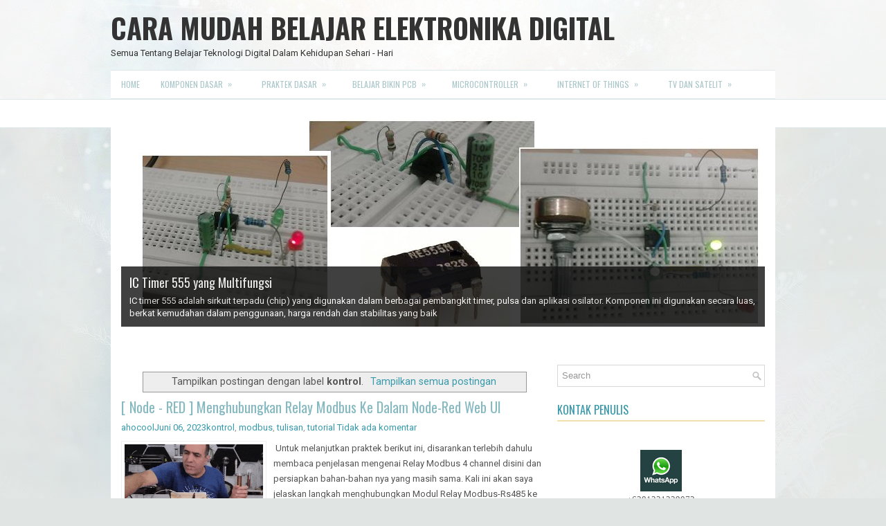

--- FILE ---
content_type: text/html; charset=UTF-8
request_url: https://www.aisi555.com/search/label/kontrol
body_size: 65254
content:
<!DOCTYPE html>
<html class='v2' dir='ltr' xmlns='http://www.w3.org/1999/xhtml' xmlns:b='http://www.google.com/2005/gml/b' xmlns:data='http://www.google.com/2005/gml/data' xmlns:expr='http://www.google.com/2005/gml/expr'>
<head>
<link href='https://www.blogger.com/static/v1/widgets/335934321-css_bundle_v2.css' rel='stylesheet' type='text/css'/>
<meta charset='UTF-8'/>
<meta content='width=device-width, initial-scale=1.0' name='viewport'/>
<meta content='arduino, iot, mqtt, parabola, esp8266, esp, esp32, ninmedia, raspberry pi, raspbian, python, linux, cara, mudah, belajar, elektronika, digital' name='keywords'/>
<meta content='Cara Belajar elektronika digital yang sangat mudah dimengerti, bahkan untuk orang yang masih awam, dari dasar transistor, TTL, microcontoler, pengolahan data hingga IOT.' name='description'/>
<meta content='text/html; charset=UTF-8' http-equiv='Content-Type'/>
<meta content='blogger' name='generator'/>
<link href='https://www.aisi555.com/favicon.ico' rel='icon' type='image/x-icon'/>
<link href='https://www.aisi555.com/search/label/kontrol' rel='canonical'/>
<link rel="alternate" type="application/atom+xml" title="CARA MUDAH BELAJAR ELEKTRONIKA DIGITAL - Atom" href="https://www.aisi555.com/feeds/posts/default" />
<link rel="alternate" type="application/rss+xml" title="CARA MUDAH BELAJAR ELEKTRONIKA DIGITAL - RSS" href="https://www.aisi555.com/feeds/posts/default?alt=rss" />
<link rel="service.post" type="application/atom+xml" title="CARA MUDAH BELAJAR ELEKTRONIKA DIGITAL - Atom" href="https://www.blogger.com/feeds/4985746586716095341/posts/default" />
<link rel="me" href="https://www.blogger.com/profile/01838045111521103836" />
<!--Can't find substitution for tag [blog.ieCssRetrofitLinks]-->
<meta content='https://www.aisi555.com/search/label/kontrol' property='og:url'/>
<meta content='CARA MUDAH BELAJAR ELEKTRONIKA DIGITAL' property='og:title'/>
<meta content='Semua Tentang Belajar Teknologi Digital Dalam Kehidupan Sehari - Hari ' property='og:description'/>
<link href='https://fonts.googleapis.com/css?family=Oswald:400,300,700&subset=latin,latin-ext' rel='stylesheet' type='text/css'/>
<link href='https://fonts.googleapis.com/css?family=Roboto:400,400italic,700,700italic&subset=latin,latin-ext' rel='stylesheet' type='text/css'/>
<link href='https://maxcdn.bootstrapcdn.com/font-awesome/4.7.0/css/font-awesome.min.css' rel='stylesheet'/>
<!-- Start www.bloggertipandtrick.net: Changing the Blogger Title Tag -->
<title>CARA MUDAH BELAJAR ELEKTRONIKA DIGITAL: kontrol</title>
<!-- End www.bloggertipandtrick.net: Changing the Blogger Title Tag -->
<!--[if lt IE 9]> <script src="https://oss.maxcdn.com/html5shiv/3.7.2/html5shiv.min.js"></script> <script src="https://oss.maxcdn.com/respond/1.4.2/respond.min.js"></script> <![endif]-->
<style id='page-skin-1' type='text/css'><!--
/*
-----------------------------------------------
Blogger Template Style
Name:   Journey
Author: Lasantha Bandara
URL 1:  http://www.premiumbloggertemplates.com/
URL 2:  http://www.bloggertipandtrick.net/
Theme URL: http://www.premiumbloggertemplates.com/journey-blogger-template/
Date:   February 2017
License:  This free Blogger template is licensed under the Creative Commons Attribution 3.0 License, which permits both personal and commercial use.
However, to satisfy the 'attribution' clause of the license, you are required to keep the footer links intact which provides due credit to its authors. For more specific details about the license, you may visit the URL below:
http://creativecommons.org/licenses/by/3.0/
----------------------------------------------- */
body#layout ul{list-style-type:none;list-style:none;}
body#layout ul li{list-style-type:none;list-style:none;}
body#layout .fp-slider{display:none;}
body#layout .flexslider{display:none;}
body#layout .menu-secondary-wrap{display:none;}
body#layout .menu-primary-container{display:none;}
body#layout .menu-secondary-container{display:none;}
body#layout #skiplinks{display:none;}
body#layout #header-wrapper{margin-bottom:10px;min-height:120px;height:auto;}
body#layout .social-profiles-widget h3{display:none;}
/* Variable definitions
====================
*/
/* Use this with templates/template-twocol.html */
body{background:url('https://blogger.googleusercontent.com/img/b/R29vZ2xl/AVvXsEht-zjQgBcBXGjCZPqaz8HIrCWnFEmUT7NYhYtNrtvyD-MFOFNJ3UXjGRHm3uBONiEQ4Dr2NLwMOzahfv_0jDnKvEvRzM2prBUILFZVArXRGtsBpIlNnPp10uTFLrWyo1vD3lv5K7OuGY_l/s1600/background-menu-secondary.png') left 143px repeat-x, #E0E4E3 url('https://blogger.googleusercontent.com/img/b/R29vZ2xl/AVvXsEhy_vgvr8831N0-CJ1ZAD8LltyPRVgKtf7fgP9-3mP4887kH-pcYZQzxWEI011uqFwPArZ6Ujenw9nes50dWFkrGplgj0p8FdzJlPeFoLCQC_Ylhq-mQ2GVBW2iqCzXbKbiKQfIizgyNH_a/s0/background.jpg') center top no-repeat fixed;color:#555555;font-family:Roboto,Arial,Helvetica,Sans-serif;font-size:13px;line-height:1.4;margin:0;padding:0;-webkit-box-shadow:inset 0 143px 0 0 rgba(255,255,255,0.6);-moz-box-shadow:inset 0 143px 0 0 rgba(255,255,255,0.6);box-shadow:inset 0 143px 0 0 rgba(255,255,255,0.6);}
a:link,a:visited{color:#3799A9;text-decoration:none;outline:none;}
a:hover{color:#EDCB76;text-decoration:none;outline:none;}
a img{border-width:0;}
#body-wrapper{margin:0;padding:0;}
.section,.widget{margin:0;padding:0;line-height:1.4;}
.widget ul,.widget li{margin:0;padding:0;line-height:1.3;}
h1{font:normal normal 40px Roboto,Arial,Helvetica,sans-serif;}
h2{font:normal normal 30px Roboto,Arial,Helvetica,sans-serif;}
h3{font:normal normal 20px Roboto,Arial,Helvetica,sans-serif;}
h4{font:normal normal 16px Roboto,Arial,Helvetica,sans-serif;}
h5{font:normal normal 14px Roboto,Arial,Helvetica,sans-serif;}
h6{font:normal normal 12px Roboto,Arial,Helvetica,sans-serif;}
h1,h2,h3,h4,h5,h6{margin-bottom:16px;line-height:1;}
/* Header-----------------------------------------------*/
#header-wrapper{width:960px;margin:0 auto 0;height:62px;padding:20px 0 20px 0;overflow:hidden;}
#header-inner{background-position:center;margin-left:auto;margin-right:auto;}
#headerbleft{margin:0;color:#333333;float:left;width:80%;overflow:hidden;}
#headerbleft h1{color:#333333;margin:0;padding:0 0 0 0;font:normal bold 40px 'Oswald',Arial,Helvetica,Sans-serif;line-height:1;}
#headerbleft .description{padding-left:0;color:#333333;line-height:1;padding-top:0;margin-top:10px;}
#headerbleft h1 a,#headerbleft h1 a:visited{color:#333333;text-decoration:none;}
#headerbright{float:right;width:52%;margin-right:0;padding-right:0;overflow:hidden;}
#headerbright .widget{padding:0 0 0 0;float:right;}
.social-profiles-widget img{margin:0 4px 0 0;}
.social-profiles-widget img:hover{opacity:0.8;}
#top-social-profiles{padding:10px 0 0 0;height:32px;text-align:right;}
#top-social-profiles img{margin:0 0 0 6px !important;}
#top-social-profiles img:hover{opacity:.8;}
#top-social-profiles .widget-container{background:none;margin:0;padding:0;border:0;}
/* Outer-Wrapper----------------------------------------------- */
#outer-wrapper{width:960px;margin:0 auto 0;padding:0;text-align:left;}
#content-wrapper{padding:15px;background:#fff;overflow:hidden;}
#main-wrapper{width:615px;float:left;margin:0;padding:0 0 0 0;word-wrap:break-word;overflow:hidden;}
#rsidebar-wrapper{width:300px;float:right;margin:0;padding:0 0 0 0;word-wrap:break-word;overflow:hidden;}
/* Posts-----------------------------------------------*/
h2.date-header{margin:1.5em 0 .5em;display:none;}
.wrapfullpost{}
.post{margin-bottom:15px;border:0 solid #C3D7DF;}
.post-title{color:#86B9C0;margin:0 0 10px 0;padding:0;font:normal normal 20px 'Oswald',sans-serif;line-height:1.1;}
.post-title a,.post-title a:visited,.post-title strong{display:block;text-decoration:none;color:#86B9C0;text-decoration:none;}
.post-title strong,.post-title a:hover{color:#3799A9;text-decoration:none;}
.post-body{margin:0;padding:0 0 0 0;line-height:1.7;overflow:hidden;}
.post-footer{margin:5px 0;}
.comment-link{margin-left:0;}
.post-body img{padding:3px;}
.pbtthumbimg{float:left;margin:0 10px 5px 0;padding:4px !important;border:1px solid #eeeeee !important;background:none !important;width:200px;height:auto;}
.postmeta-primary{color:#999999;font-size:13px;line-height:18px;padding:0 0 10px}
.postmeta-secondary{color:#999999;font-size:13px;line-height:18px;padding:0 0 10px}
.meta_author, .meta_date, .meta_categories, .meta name=_comments {background:url(https://blogger.googleusercontent.com/img/b/R29vZ2xl/AVvXsEiF2-h8SwZpdGlJ1k-4JBEm6EqTvzgzV-K61C7jIOLbmHR-OQlMVrX1_dCFTmnVnbmC_rbL8aWlZ8xJjs6-0GZj2bszfWq8rJTJkXfH5vkgFsW2fCl280gaXg40mRxIv-KGvmuDy3EYM5Lb/s1600/meta-separator.png) no-repeat right center;padding-right:10px;margin-right:10px;}
.readmore{margin-top:2px;margin-bottom:5px;float:right;}
.readmore a{color:#3799A9;background:#EBF0F0;padding:8px 14px;line-height:1;display:inline-block;text-decoration:none;text-transform:none;}
.readmore a:hover{color:#FFFFFF;background:#3799A9;text-decoration:none;}
/* Sidebar Content----------------------------------------------- */
.sidebarpbt{margin:0 0 10px 0;color:#666666;}
.sidebarpbt a{text-decoration:none;color:#666666;}
.sidebarpbt a:hover{text-decoration:none;color:#3799A9;}
.sidebarpbt h2,h3.widgettitle{border-bottom:2px solid #F3DFAB;margin:0 0 10px 0;padding:10px 0 7px 0;color:#3799A9;font-size:16px;line-height:16px;font-family:'Oswald',sans-serif;font-weight:normal;text-decoration:none;text-transform:uppercase;}
.sidebarpbt ul{list-style-type:none;list-style:none;margin:0;padding:0;}
.sidebarpbt ul li{padding:0 0 6px;margin:0 0 6px;}
.sidebarpbt .widget{margin:0 0 15px 0;padding:0;color:#666666;}
.main .widget{margin:0 0 5px;padding:0 0 2px;}
.main .Blog{border-bottom-width:0;}
.widget-container{list-style-type:none;list-style:none;margin:0 0 15px 0;padding:0;color:#666666;}
/* FOOTER ----------------------------------------------- */
#footer-container{}
#footer{margin-bottom:15px;}
#copyrights{color:#FFFFFF;background:#3799A9;text-align:center;padding:20px 0;}
#copyrights a{color:#FFFFFF;}
#copyrights a:hover{color:#FFFFFF;text-decoration:none;}
#credits{color:#277C8B;text-align:center;font-size:11px;padding:10px 0 0 0;}
#credits a{color:#277C8B;text-decoration:none;}
#credits a:hover{text-decoration:none;color:#277C8B;}
#footer-widgets-container{background:#FFFFFF;padding:20px 0;margin-top:15px;}
#footer-widgets{width:960px;margin:0 auto;}
.footer-widget-box{width:310px;float:left;margin-right:15px;}
.footer-widget-box-last{margin-right:0;}
#footer-widgets .widget-container{color:#666666;border:none;padding:0;background:none;}
#footer-widgets .widget-container a{color:#666666;text-decoration:none;}
#footer-widgets .widget-container a:hover{color:#3799A9;text-decoration:none;}
#footer-widgets h2{border-bottom:2px solid #F3DFAB;margin:0 0 10px 0;padding:10px 0 7px 0;color:#3799A9;font-size:16px;line-height:16px;font-family:'Oswald',sans-serif;font-weight:normal;text-decoration:none;text-transform:uppercase;}
#footer-widgets .widget ul{list-style-type:none;list-style:none;margin:0;padding:0;}
#footer-widgets .widget ul li{padding:0 0 6px;margin:0 0 6px;}
.footersec{}
.footersec .widget{margin:0 0 15px 0;padding:0;color:#666666;}
.footersec ul{}
.footersec ul li{}
/* Search ----------------------------------------------- */
#search{border:1px solid #D8D8D8;background:#fff url(https://blogger.googleusercontent.com/img/b/R29vZ2xl/AVvXsEhZ30OyTuwq6DBiNfYjc1G4P_75JKPwDRMalvGhGBJQTTkYKDJM3wDSpaExB33qUJYNAM1l43tmLxG3RgN0jjFmgF3MpOsg-3yfukvN3OHjaPzNCjN5UwVz0d_6q-c3_EciJdgI8GM46JWI/s1600/search.png) 99% 50% no-repeat;text-align:left;padding:6px 24px 6px 6px;}
#search #s{background:none;color:#979797;border:0;width:100%;padding:0;margin:0;outline:none;}
#content-search{width:300px;padding:15px 0;}
/* Comments----------------------------------------------- */
#comments{margin-bottom:15px;border:0 solid #C3D7DF;padding:10px;}
#comments h4{font-size:16px;font-weight:bold;margin:1em 0;}
.deleted-comment{font-style:italic;color:gray;}
#blog-pager-newer-link{float:left;}
#blog-pager-older-link{float:right;}
#blog-pager{text-align:center;}
.feed-links{clear:both;line-height:2.5em;}
.pbtsharethisbutt{overflow:hidden;padding:5px 0;margin:0;float:left;}
.pbtsharethisbutt a{padding-left:5px;padding-right:5px;}
/* Profile ----------------------------------------------- */
.author-profile{background:#f6f6f6;border:1px solid #eee;margin:10px 0 15px 0;padding:8px;overflow:hidden;}
.author-profile img{border:1px solid #ddd;float:left;margin-right:10px;}
.post-iconspbt{margin:5px 0 0 0;padding:0;}
.post-locationpbt{margin:5px 0;padding:0;}
#navbar-iframe{height:0;visibility:hidden;display:none;}
.separator a[style="margin-left: 1em; margin-right: 1em;"] {margin-left: auto!important;margin-right: auto!important;}
.separator a[style="clear: left; float: left; margin-bottom: 1em; margin-right: 1em;"] {clear: none !important; float: none !important; margin-bottom: 0em !important; margin-right: 0em !important;}
.separator a[style="clear: left; float: left; margin-bottom: 1em; margin-right: 1em;"] img {float: left !important; margin: 0px 10px 10px 0px;}
.separator a[style="clear: right; float: right; margin-bottom: 1em; margin-left: 1em;"] {clear: none !important; float: none !important; margin-bottom: 0em !important; margin-left: 0em !important;}
.separator a[style="clear: right; float: right; margin-bottom: 1em; margin-left: 1em;"] img {float: right !important; margin: 0px 0px 10px 10px;}
.PopularPosts .item-thumbnail {float: left;margin: 0 5px 5px 0;}
.PopularPosts img {border: 1px solid #eee;padding: 3px;}
.clearfix:after{content:'\0020';display:block;height:0;clear:both;visibility:hidden;overflow:hidden}
#container,#headerbleft,#main,#main-fullwidth,#footer,.clearfix{display:block}
.clear{clear:both}
h1 img,h2 img,h3 img,h4 img,h5 img,h6 img{margin:0}
table{margin-bottom:20px;width:100%}
th{font-weight:bold}
thead th{background:#c3d9ff}
th,td,caption{padding:4px 10px 4px 5px}
tr.even td{background:#e5ecf9}
tfoot{font-style:italic}
caption{background:#eee}
li ul,li ol{margin:0}
ul,ol{margin:0 20px 20px 0;padding-left:20px}
ul{list-style-type:disc}
ol{list-style-type:decimal}
dl{margin:0 0 20px 0}
dl dt{font-weight:bold}
dd{margin-left:20px}
blockquote{margin:20px;color:#666;}
pre{margin:20px 0;white-space:pre}
pre,code,tt{font:13px 'andale mono','lucida console',monospace;line-height:18px}
#search {overflow:hidden;}
.menus,.menus *{margin:0;padding:0;list-style:none;list-style-type:none;line-height:1.0}
.menus ul{position:absolute;top:-999em;width:100%;}
.menus ul li{width:100%;}
.menus li:hover{visibility:inherit;}
.menus li{float:left;position:relative;}
.menus a{display:block;position:relative;}
.menus li:hover ul,.menus li.sfHover ul{left:0;top:100%;z-index:99;}
.menus li:hover li ul,.menus li.sfHover li ul{top:-999em;}
.menus li li:hover ul,.menus li li.sfHover ul{left:100%;top:0;}
.menus li li:hover li ul,.menus li li.sfHover li ul{top:-999em;}
.menus li li li:hover ul,.menus li li li.sfHover ul{left:100%;top:0;}
.sf-shadow ul{padding:0 8px 9px 0;-moz-border-radius-bottomleft:17px;-moz-border-radius-topright:17px;-webkit-border-top-right-radius:17px;-webkit-border-bottom-left-radius:17px;}
.menus .sf-shadow ul.sf-shadow-off{background:transparent;}
.menu-primary-container{float:left;padding:0;position:relative;height:34px;margin-top:5px;z-index:400;}
.menu-primary{}
.menu-primary ul{min-width:160px;}
.menu-primary li a{color:#a6cfd3;padding:11px 15px;text-decoration:none;font-family:'Oswald',sans-serif;font-size:12px;text-transform:uppercase;font-weight:normal;}
.menu-primary li a:hover,.menu-primary li a:active,.menu-primary li a:focus,.menu-primary li:hover > a,.menu-primary li.current-cat > a,.menu-primary li.current_page_item > a,.menu-primary li.current-menu-item > a{color:#3799A9;outline:0;}
.menu-primary ul{border:1px solid #dee7e9;background:#fff;}
.menu-primary li li a{color:#3799A9;text-transform:none;padding:10px 15px;margin:0;border:0;font-weight:normal;}
.menu-primary li li a:hover,.menu-primary li li a:active,.menu-primary li li a:focus,.menu-primary li li:hover > a,.menu-primary li li.current-cat > a,.menu-primary li li.current_page_item > a,.menu-primary li li.current-menu-item > a{color:#3799A9;background:#EBF2F4;outline:0;border-bottom:0;text-decoration:none;-webkit-box-shadow:0 -1px 0 0 #E0E8E9,inset 0 -1px 0 0 #E0E8E9;-moz-box-shadow:0 -1px 0 0 #E0E8E9,inset 0 -1px 0 0 #E0E8E9;box-shadow:0 -1px 0 0 #E0E8E9,inset 0 -1px 0 0 #E0E8E9;}
.menu-primary a.sf-with-ul{padding-right:20px;min-width:1px;}
.menu-primary  .sf-sub-indicator{position:absolute;display:block;overflow:hidden;right:0;top:0;padding:10px 10px 0 0;}
.menu-primary  li li .sf-sub-indicator{padding:9px 10px 0 0;}
.wrap-menu-primary .sf-shadow ul{background:url('https://blogger.googleusercontent.com/img/b/R29vZ2xl/AVvXsEgUNf9Xgri4zh_0RHsGisqWhhhX6GMMMxfBdrHNq4zrJYrQ0oy8UlwL-Kd2JbfP2lkqDdc8oU3CEqm8Rdon6eBQ-S5n4PI1yJvMq2z8-5pIAci301z3ESaEtJnulK_4qNMSjlz-S4TUeVI9/s1600/menu-primary-shadow.png') no-repeat bottom right;}
.menu-secondary-container{position:relative;height:40px;z-index:300;-webkit-box-shadow:0 1px 0 0 #dee7e9,0 -1px 0 0 #dee7e9;-moz-box-shadow:0 1px 0 0 #dee7e9,0 -1px 0 0 #dee7e9;box-shadow:0 1px 0 0 #dee7e9,0 -1px 0 0 #dee7e9;background:#fff;margin-bottom:15px;}
.menu-secondary{}
.menu-secondary ul{min-width:160px;}
.menu-secondary li a{color:#ABC7CA;padding:14px 15px;text-decoration:none;font-family:'Oswald',sans-serif;font-size:12px;text-transform:uppercase;font-weight:normal;}
.menu-secondary li a:hover,.menu-secondary li a:active,.menu-secondary li a:focus,.menu-secondary li:hover > a,.menu-secondary li.current-cat > a,.menu-secondary li.current_page_item > a,.menu-secondary li.current-menu-item > a{color:#3799A9;outline:0;}
.menu-secondary ul{border:1px solid #dee7e9;background:#fff;}
.menu-secondary li li a{color:#44A2B0;padding:10px 15px;text-transform:none;margin:0;font-weight:normal;}
.menu-secondary li li a:hover,.menu-secondary li li a:active,.menu-secondary li li a:focus,.menu-secondary li li:hover > a,.menu-secondary li li.current-cat > a,.menu-secondary li li.current_page_item > a,.menu-secondary li li.current-menu-item > a{color:#44A2B0;background:#F5F6F6;outline:0;-webkit-box-shadow:0 -1px 0 0 #dee7e9,inset 0 -1px 0 0 #dee7e9;-moz-box-shadow:0 -1px 0 0 #dee7e9,inset 0 -1px 0 0 #dee7e9;box-shadow:0 -1px 0 0 #dee7e9,inset 0 -1px 0 0 #dee7e9;}
.menu-secondary a.sf-with-ul{padding-right:26px;min-width:1px;}
.menu-secondary  .sf-sub-indicator{position:absolute;display:block;overflow:hidden;right:0;top:0;padding:13px 13px 0 0;}
.menu-secondary li li .sf-sub-indicator{padding:9px 13px 0 0;}
.wrap-menu-secondary .sf-shadow ul{background:url('https://blogger.googleusercontent.com/img/b/R29vZ2xl/AVvXsEi2nfHDPYahgH5fyLO0CJW7l7-bOcaNnoHS51aD2ZijncyIQ_ZBopsAbwYHeCsShIDBHfb5KxvVG5XQ9bZmUXwr_OWbXsFmyL-ZwKD669SrINIgaJrq6KGC4aUvta6CUZKeItFBp8udpz5T/s1600/menu-secondary-shadow.png') no-repeat bottom right;}
.flex-direction-nav a,.flex-direction-nav a:before{color:#fff;text-shadow:0 1px 0 #000;}
.flex-container a:hover,.flex-slider a:hover{outline:0;}
.flex-control-nav,.flex-direction-nav,.slides,.slides>li{margin:0;padding:0;list-style:none;}
.flex-pauseplay span{text-transform:capitalize;}
.flexslider{padding:0;margin:0 0 60px;background:#fff;border:4px solid #fff;position:relative;zoom:1;-webkit-border-radius:4px;-moz-border-radius:4px;border-radius:4px;-webkit-box-shadow:'' 0 1px 4px rgba(0,0,0,.2);-moz-box-shadow:'' 0 1px 4px rgba(0,0,0,.2);-o-box-shadow:'' 0 1px 4px rgba(0,0,0,.2);box-shadow:'' 0 1px 4px rgba(0,0,0,.2);}
.flexslider .slides>li{display:none;-webkit-backface-visibility:hidden;}
.flexslider .slides:after{content:"\0020";display:block;clear:both;visibility:hidden;line-height:0;height:0;}
html[xmlns] .flexslider .slides{display:block;}
* html .flexslider .slides{height:1%;}
.no-js .flexslider .slides>li:first-child{display:block;}
.flexslider .slides{zoom:1;}
.flexslider .slides img{width:100%;display:block;height:auto;-moz-user-select:none;}
.flex-viewport{max-height:2000px;-webkit-transition:all 1s ease;-moz-transition:all 1s ease;-ms-transition:all 1s ease;-o-transition:all 1s ease;transition:all 1s ease;}
.loading .flex-viewport{max-height:300px;}
.carousel li{margin-right:5px;}
.flex-direction-nav a{text-decoration:none;display:block;width:40px;height:40px;margin:-20px 0 0;position:absolute;top:45px;z-index:10;overflow:hidden;opacity:0;cursor:pointer;-webkit-transition:all .3s ease-in-out;-moz-transition:all .3s ease-in-out;-ms-transition:all .3s ease-in-out;-o-transition:all .3s ease-in-out;transition:all .3s ease-in-out;}
.flex-direction-nav a:before{font-family:FontAwesome;font-size:40px;display:inline-block;content:'\f104';}
.flex-direction-nav a.flex-next:before{content:'\f105';}
.flex-direction-nav .flex-prev{left:-50px;text-align:center;}
.flex-direction-nav .flex-next{right:-50px;text-align:center;}
.flexslider:hover .flex-direction-nav .flex-prev{opacity:.7;left:20px;}
.flexslider:hover .flex-direction-nav .flex-prev:hover{opacity:1;}
.flexslider:hover .flex-direction-nav .flex-next{opacity:.7;right:20px;}
.flexslider:hover .flex-direction-nav .flex-next:hover{opacity:1;}
.flex-direction-nav .flex-disabled{opacity:0 !important;filter:alpha(opacity=0);cursor:default;z-index:-1;}
.flex-pauseplay a{display:block;width:20px;height:20px;position:absolute;bottom:5px;left:10px;opacity:.8;z-index:10;overflow:hidden;cursor:pointer;color:#000;}
.flex-pauseplay a:before{font-family:FontAwesome;font-size:20px;display:inline-block;content:'\f004';}
.flex-pauseplay a:hover{opacity:1;}
.flex-pauseplay a.flex-play:before{content:'\f003';}
.flex-control-nav{width:100%;position:absolute;bottom:-40px;text-align:center;}
.flex-control-nav li{margin:0 6px;display:inline-block;zoom:1;}
.flex-control-paging li a{width:11px;height:11px;display:block;background:#666;background:rgba(0,0,0,.5);cursor:pointer;text-indent:-9999px;-webkit-box-shadow:inset 0 0 3px rgba(0,0,0,.3);-moz-box-shadow:inset 0 0 3px rgba(0,0,0,.3);-o-box-shadow:inset 0 0 3px rgba(0,0,0,.3);box-shadow:inset 0 0 3px rgba(0,0,0,.3);-webkit-border-radius:20px;-moz-border-radius:20px;border-radius:20px;}
.flex-control-paging li a:hover{background:#333;background:rgba(0,0,0,.7);}
.flex-control-paging li a.flex-active{background:#000;background:rgba(0,0,0,.9);cursor:default;}
.flex-control-thumbs{margin:5px 0 0;position:static;overflow:hidden;}
.flex-control-thumbs li{width:25%;float:left;margin:0;}
.flex-control-thumbs img{width:100%;height:auto;display:block;opacity:.7;cursor:pointer;-moz-user-select:none;-webkit-transition:all 1s ease;-moz-transition:all 1s ease;-ms-transition:all 1s ease;-o-transition:all 1s ease;transition:all 1s ease;}
.flex-control-thumbs img:hover{opacity:1;}
.flex-control-thumbs .flex-active{opacity:1;cursor:default;}
.flexslider{margin:0px auto 20px;padding:0;background:#fff;max-width:960px;border:0px solid #A0A0A0;-webkit-border-radius:0;-moz-border-radius:0;border-radius:0;}
.flex-direction-nav a{background:#111;line-height:1;}
.flex-direction-nav a:before{color:#fff;}
.flex-slideinfo{width:100%;padding:10px 12px;margin:0;left:0;bottom:0;background:#111;color:#fff;text-shadow:0 1px 0 #000;font-size:100%;line-height:18px;-webkit-box-sizing:border-box;-moz-box-sizing:border-box;box-sizing:border-box;position:absolute;opacity:0.8;}
.flex-slideinfo a{color:#fff;text-decoration:none;}
.flex-slideinfo h3{margin:0 0 5px 0;padding:0;font:normal normal 18px 'Oswald', sans-serif;}
.flex-slideinfo p{margin:0;padding:0;}
ul.slidespbt{margin:0;padding:0;list-style:none;list-style-type:none;}
ul.slidespbt img{width:100%;height:auto;display:block;}
ul.slidespbt li a{display:block;}
.tabs-widget{list-style:none;list-style-type:none;margin:0 0 10px 0;padding:0;height:26px;}
.tabs-widget li{list-style:none;list-style-type:none;margin:0 0 0 4px;padding:0;float:left;}
.tabs-widget li:first-child{margin:0;}
.tabs-widget li a{color:#3799A9;background:#EBF0F0;padding:6px 16px;font-family:Arial,Helvetica,Sans-serif;font-weight:bold;display:block;text-decoration:none;font-size:12px;line-height:12px;}
.tabs-widget li a:hover,.tabs-widget li a.tabs-widget-current{background:#3799A9;color:#FFFFFF;}
.tabs-widget-content{}
.tabviewsection{margin-top:10px;margin-bottom:10px;}
#crosscol-wrapper{display:none;}
.PopularPosts .item-title{font-weight:bold;padding-bottom:0.2em;text-shadow:0px 1px 0px #fff;}
.PopularPosts .widget-content ul li{padding:5px 0px;background:none}
.tabviewsection .PopularPosts .widget-content ul li{margin:0px !important;}
#search #s {font-family: Arial;}
.menu-primary li a{line-height:1;}
.menu-secondary li a{line-height:1;}
.tabs-widget li a:hover,.tabs-widget li a.tabs-widget-current{text-decoration:none;}
.FeaturedPost h3{font-size:120%;line-height:inherit;font-weight:bold;margin:0 0 5px 0;}
.FeaturedPost p{margin:5px 0 10px;}
.FeaturedPost .post-summary{padding:10px;background:#eee;border:1px solid #ddd;}
.related-postbwrap{margin:10px auto 0;}
.related-postbwrap h4{font-weight: bold;margin:15px 0 10px;}
.related-post-style-2,.related-post-style-2 li{list-style:none;margin:0;padding:0;}
.related-post-style-2 li{border-top:1px solid #eee;overflow:hidden;padding:10px 0px;}
.related-post-style-2 li:first-child{border-top:none;}
.related-post-style-2 .related-post-item-thumbnail{width:80px;height:80px;max-width:none;max-height:none;background-color:transparent;border:none;float:left;margin:2px 10px 0 0;padding:0;}
.related-post-style-2 .related-post-item-title{font-weight:bold;font-size:100%;}
.related-post-style-2 .related-post-item-summary{display:block;}
.related-post-style-3,.related-post-style-3 li{margin:0;padding:0;list-style:none;word-wrap:break-word;overflow:hidden;}
.related-post-style-3{display:flex;flex-wrap:wrap;}
.related-post-style-3 .related-post-item{display:block;float:left;width:100px;height:auto;padding:10px;border-left:0px solid #eee;margin-bottom:-989px;padding-bottom:999px}
.related-post-style-3 .related-post-item:first-child{border-left:none}
.related-post-style-3 .related-post-item-thumbnail{display:block;margin:0 0 10px;width:100px;height:auto;max-width:100%;max-height:none;background-color:transparent;border:none;padding:0}
.related-post-style-3 .related-post-item-title{font-weight:normal;text-decoration:none;}
.breadcrumb-bwrap {border: 1px dotted #cccccc;font-size: 100%;line-height: 1.4;margin: 0 0 15px;padding: 5px;}
div.span-1,div.span-2,div.span-3,div.span-4,div.span-5,div.span-6,div.span-7,div.span-8,div.span-9,div.span-10,div.span-11,div.span-12,div.span-13,div.span-14,div.span-15,div.span-16,div.span-17,div.span-18,div.span-19,div.span-20,div.span-21,div.span-22,div.span-23,div.span-24{float:left;margin-right:10px;}
.span-1{width:30px}.span-2{width:70px}.span-3{width:110px}.span-4{width:150px}.span-5{width:190px}.span-6{width:230px}.span-7{width:270px}.span-8{width:310px}.span-9{width:350px}.span-10{width:390px}.span-11{width:430px}.span-12{width:470px}.span-13{width:510px}.span-14{width:550px}.span-15{width:590px}.span-16{width:630px}.span-17{width:670px}.span-18{width:710px}.span-19{width:750px}.span-20{width:790px}.span-21{width:830px}.span-22{width:870px}.span-23{width:910px}.span-24,div.span-24{width:960px;margin:0}input.span-1,textarea.span-1,input.span-2,textarea.span-2,input.span-3,textarea.span-3,input.span-4,textarea.span-4,input.span-5,textarea.span-5,input.span-6,textarea.span-6,input.span-7,textarea.span-7,input.span-8,textarea.span-8,input.span-9,textarea.span-9,input.span-10,textarea.span-10,input.span-11,textarea.span-11,input.span-12,textarea.span-12,input.span-13,textarea.span-13,input.span-14,textarea.span-14,input.span-15,textarea.span-15,input.span-16,textarea.span-16,input.span-17,textarea.span-17,input.span-18,textarea.span-18,input.span-19,textarea.span-19,input.span-20,textarea.span-20,input.span-21,textarea.span-21,input.span-22,textarea.span-22,input.span-23,textarea.span-23,input.span-24,textarea.span-24{border-left-width:1px!important;border-right-width:1px!important;padding-left:5px!important;padding-right:5px!important}input.span-1,textarea.span-1{width:18px!important}input.span-2,textarea.span-2{width:58px!important}input.span-3,textarea.span-3{width:98px!important}input.span-4,textarea.span-4{width:138px!important}input.span-5,textarea.span-5{width:178px!important}input.span-6,textarea.span-6{width:218px!important}input.span-7,textarea.span-7{width:258px!important}input.span-8,textarea.span-8{width:298px!important}input.span-9,textarea.span-9{width:338px!important}input.span-10,textarea.span-10{width:378px!important}input.span-11,textarea.span-11{width:418px!important}input.span-12,textarea.span-12{width:458px!important}input.span-13,textarea.span-13{width:498px!important}input.span-14,textarea.span-14{width:538px!important}input.span-15,textarea.span-15{width:578px!important}input.span-16,textarea.span-16{width:618px!important}input.span-17,textarea.span-17{width:658px!important}input.span-18,textarea.span-18{width:698px!important}input.span-19,textarea.span-19{width:738px!important}input.span-20,textarea.span-20{width:778px!important}input.span-21,textarea.span-21{width:818px!important}input.span-22,textarea.span-22{width:858px!important}input.span-23,textarea.span-23{width:898px!important}input.span-24,textarea.span-24{width:938px!important}.last{margin-right:0;padding-right:0;}
.last,div.last{margin-right:0;}
.menu-primary-container{z-index:10 !important;}
.menu-secondary-container{z-index:9 !important;}
embed, img, object, video {max-width: 100%;}
.menu-primary-responsive-container, .menu-secondary-responsive-container  {display: none;margin: 10px;}
.menu-primary-responsive, .menu-secondary-responsive  {width: 100%;padding: 5px;border: 1px solid #ddd;}
@media only screen and (max-width: 976px) {
*, *:before, *:after {-moz-box-sizing: border-box; -webkit-box-sizing: border-box; box-sizing: border-box;}
body{background:#E0E4E3 url('https://blogger.googleusercontent.com/img/b/R29vZ2xl/AVvXsEhy_vgvr8831N0-CJ1ZAD8LltyPRVgKtf7fgP9-3mP4887kH-pcYZQzxWEI011uqFwPArZ6Ujenw9nes50dWFkrGplgj0p8FdzJlPeFoLCQC_Ylhq-mQ2GVBW2iqCzXbKbiKQfIizgyNH_a/s0/background.jpg') center top no-repeat fixed;-webkit-box-shadow:inset 0 250px 0 0 rgba(255,255,255,0.6);-moz-box-shadow:inset 0 250px 0 0 rgba(255,255,255,0.6);box-shadow:inset 0 250px 0 0 rgba(255,255,255,0.6);}
#outer-wrapper { width: 100%; padding: 0px; margin: 0px; }
#header-wrapper { width: 100%; padding: 10px; margin: 0px; height: auto;}
#headerbleft { width: 100%; padding: 10px 0px; margin: 0px; float: none;text-align:center; }
#headerbright { width: 100%; padding: 0px; margin: 0px; float: none;text-align:center; }
#headerbleft a img {margin:0px auto;padding:0px !important;}
#headerbright .widget { float: none;padding:0px !important; }
#content-wrapper { width: 100%; margin: 0px; padding: 10px;background-image: none;}
#main-wrapper { width: 100%; padding: 0 0 20px 0; margin: 0px; float: none;}
#sidebar-wrapper { width: 100%; padding: 0 0 20px 0; margin: 0px; float: none; }
#lsidebar-wrapper { width: 100%; padding: 0 0 20px 0; margin: 0px; float: none; }
#rsidebar-wrapper { width: 100%; padding: 0 0 20px 0; margin: 0px; float: none; }
.menu-primary-container, .menu-secondary-container {float: none;margin-left: 0;margin-right: 0;display: none;}
.menu-primary-responsive-container, .menu-secondary-responsive-container {display: block;}
#top-social-profiles{float:none;width:100%;display:block;text-align:center;height:auto;}
#topsearch {float:none;margin:10px 10px 0px 10px;padding: 0;}
.fp-slider, #fb-root {display: none;}
#footer-widgets{width:100%;}
.footer-widget-box { width: 100%; float: none; padding: 10px; margin: 0px;}
#footer {height:auto;}
#header-wrapper img {height:auto;}
.post-body img {height:auto;}
#copyrights, #credits {width: 100%; padding: 5px 0px; margin: 0px; display: block;float: none;text-align: center;height:auto;} div.span-1,div.span-2,div.span-3,div.span-4,div.span-5,div.span-6,div.span-7,div.span-8,div.span-9,div.span-10,div.span-11,div.span-12,div.span-13,div.span-14,div.span-15,div.span-16,div.span-17,div.span-18,div.span-19,div.span-20,div.span-21,div.span-22,div.span-23,div.span-24{float:none;margin:0px}.span-1,.span-2,.span-3,.span-4,.span-5,.span-6,.span-7,.span-8,.span-9,.span-10,.span-11,.span-12,.span-13,.span-14,.span-15,.span-16,.span-17,.span-18,.span-19,.span-20,.span-21,.span-22,.span-23,.span-24,div.span-24{width:100%;margin:0;padding:0;} .last, div.last{margin:0;padding:0;}
}
@media only screen and (max-width: 660px) {
.flex-slideinfo h3{margin:0;}
.flex-slideinfo p{display:none;}
}
@media only screen and (max-width: 480px) {
#header-wrapper .menu-primary-responsive-container, #header-wrapper .menu-primary-responsive-container {margin-left: 0;margin-right: 0;width: 100%; }
.flex-slideinfo{padding:6px 10px;}
.flex-slideinfo h3{font-size:16px;}
}
@media only screen and (max-width: 320px) {
.tabs-widget {height: 52px;}
.flex-slideinfo{display:none;}
.flex-direction-nav a{top:35px;}
}

--></style>
<script src='https://ajax.googleapis.com/ajax/libs/jquery/1.12.4/jquery.min.js' type='text/javascript'></script>
<script type='text/javascript'>
//<![CDATA[

/*! jQuery Migrate v1.4.0 | (c) jQuery Foundation and other contributors | jquery.org/license */
"undefined"==typeof jQuery.migrateMute&&(jQuery.migrateMute=!0),function(a,b,c){function d(c){var d=b.console;f[c]||(f[c]=!0,a.migrateWarnings.push(c),d&&d.warn&&!a.migrateMute&&(d.warn("JQMIGRATE: "+c),a.migrateTrace&&d.trace&&d.trace()))}function e(b,c,e,f){if(Object.defineProperty)try{return void Object.defineProperty(b,c,{configurable:!0,enumerable:!0,get:function(){return d(f),e},set:function(a){d(f),e=a}})}catch(g){}a._definePropertyBroken=!0,b[c]=e}a.migrateVersion="1.4.0";var f={};a.migrateWarnings=[],b.console&&b.console.log&&b.console.log("JQMIGRATE: Migrate is installed"+(a.migrateMute?"":" with logging active")+", version "+a.migrateVersion),a.migrateTrace===c&&(a.migrateTrace=!0),a.migrateReset=function(){f={},a.migrateWarnings.length=0},"BackCompat"===document.compatMode&&d("jQuery is not compatible with Quirks Mode");var g=a("<input/>",{size:1}).attr("size")&&a.attrFn,h=a.attr,i=a.attrHooks.value&&a.attrHooks.value.get||function(){return null},j=a.attrHooks.value&&a.attrHooks.value.set||function(){return c},k=/^(?:input|button)$/i,l=/^[238]$/,m=/^(?:autofocus|autoplay|async|checked|controls|defer|disabled|hidden|loop|multiple|open|readonly|required|scoped|selected)$/i,n=/^(?:checked|selected)$/i;e(a,"attrFn",g||{},"jQuery.attrFn is deprecated"),a.attr=function(b,e,f,i){var j=e.toLowerCase(),o=b&&b.nodeType;return i&&(h.length<4&&d("jQuery.fn.attr( props, pass ) is deprecated"),b&&!l.test(o)&&(g?e in g:a.isFunction(a.fn[e])))?a(b)[e](f):("type"===e&&f!==c&&k.test(b.nodeName)&&b.parentNode&&d("Can't change the 'type' of an input or button in IE 6/7/8"),!a.attrHooks[j]&&m.test(j)&&(a.attrHooks[j]={get:function(b,d){var e,f=a.prop(b,d);return f===!0||"boolean"!=typeof f&&(e=b.getAttributeNode(d))&&e.nodeValue!==!1?d.toLowerCase():c},set:function(b,c,d){var e;return c===!1?a.removeAttr(b,d):(e=a.propFix[d]||d,e in b&&(b[e]=!0),b.setAttribute(d,d.toLowerCase())),d}},n.test(j)&&d("jQuery.fn.attr('"+j+"') might use property instead of attribute")),h.call(a,b,e,f))},a.attrHooks.value={get:function(a,b){var c=(a.nodeName||"").toLowerCase();return"button"===c?i.apply(this,arguments):("input"!==c&&"option"!==c&&d("jQuery.fn.attr('value') no longer gets properties"),b in a?a.value:null)},set:function(a,b){var c=(a.nodeName||"").toLowerCase();return"button"===c?j.apply(this,arguments):("input"!==c&&"option"!==c&&d("jQuery.fn.attr('value', val) no longer sets properties"),void(a.value=b))}};var o,p,q=a.fn.init,r=a.parseJSON,s=/^\s*</,t=/\[\s*\w+\s*[~|^$*]?=\s*(?![\s'"])[^#\]]*#/,u=/^([^<]*)(<[\w\W]+>)([^>]*)$/;a.fn.init=function(b,e,f){var g,h;return b&&"string"==typeof b&&!a.isPlainObject(e)&&(g=u.exec(a.trim(b)))&&g[0]&&(s.test(b)||d("$(html) HTML strings must start with '<' character"),g[3]&&d("$(html) HTML text after last tag is ignored"),"#"===g[0].charAt(0)&&(d("HTML string cannot start with a '#' character"),a.error("JQMIGRATE: Invalid selector string (XSS)")),e&&e.context&&(e=e.context),a.parseHTML)?q.call(this,a.parseHTML(g[2],e&&e.ownerDocument||e||document,!0),e,f):("#"===b?(d("jQuery( '#' ) is not a valid selector"),b=[]):t.test(b)&&d("Attribute selectors with '#' must be quoted: '"+b+"'"),h=q.apply(this,arguments),b&&b.selector!==c?(h.selector=b.selector,h.context=b.context):(h.selector="string"==typeof b?b:"",b&&(h.context=b.nodeType?b:e||document)),h)},a.fn.init.prototype=a.fn,a.parseJSON=function(a){return a?r.apply(this,arguments):(d("jQuery.parseJSON requires a valid JSON string"),null)},a.uaMatch=function(a){a=a.toLowerCase();var b=/(chrome)[ \/]([\w.]+)/.exec(a)||/(webkit)[ \/]([\w.]+)/.exec(a)||/(opera)(?:.*version|)[ \/]([\w.]+)/.exec(a)||/(msie) ([\w.]+)/.exec(a)||a.indexOf("compatible")<0&&/(mozilla)(?:.*? rv:([\w.]+)|)/.exec(a)||[];return{browser:b[1]||"",version:b[2]||"0"}},a.browser||(o=a.uaMatch(navigator.userAgent),p={},o.browser&&(p[o.browser]=!0,p.version=o.version),p.chrome?p.webkit=!0:p.webkit&&(p.safari=!0),a.browser=p),e(a,"browser",a.browser,"jQuery.browser is deprecated"),a.boxModel=a.support.boxModel="CSS1Compat"===document.compatMode,e(a,"boxModel",a.boxModel,"jQuery.boxModel is deprecated"),e(a.support,"boxModel",a.support.boxModel,"jQuery.support.boxModel is deprecated"),a.sub=function(){function b(a,c){return new b.fn.init(a,c)}a.extend(!0,b,this),b.superclass=this,b.fn=b.prototype=this(),b.fn.constructor=b,b.sub=this.sub,b.fn.init=function(d,e){var f=a.fn.init.call(this,d,e,c);return f instanceof b?f:b(f)},b.fn.init.prototype=b.fn;var c=b(document);return d("jQuery.sub() is deprecated"),b},a.fn.size=function(){return d("jQuery.fn.size() is deprecated; use the .length property"),this.length};var v=!1;a.swap&&a.each(["height","width","reliableMarginRight"],function(b,c){var d=a.cssHooks[c]&&a.cssHooks[c].get;d&&(a.cssHooks[c].get=function(){var a;return v=!0,a=d.apply(this,arguments),v=!1,a})}),a.swap=function(a,b,c,e){var f,g,h={};v||d("jQuery.swap() is undocumented and deprecated");for(g in b)h[g]=a.style[g],a.style[g]=b[g];f=c.apply(a,e||[]);for(g in b)a.style[g]=h[g];return f},a.ajaxSetup({converters:{"text json":a.parseJSON}});var w=a.fn.data;a.fn.data=function(b){var e,f,g=this[0];return!g||"events"!==b||1!==arguments.length||(e=a.data(g,b),f=a._data(g,b),e!==c&&e!==f||f===c)?w.apply(this,arguments):(d("Use of jQuery.fn.data('events') is deprecated"),f)};var x=/\/(java|ecma)script/i;a.clean||(a.clean=function(b,c,e,f){c=c||document,c=!c.nodeType&&c[0]||c,c=c.ownerDocument||c,d("jQuery.clean() is deprecated");var g,h,i,j,k=[];if(a.merge(k,a.buildFragment(b,c).childNodes),e)for(i=function(a){return!a.type||x.test(a.type)?f?f.push(a.parentNode?a.parentNode.removeChild(a):a):e.appendChild(a):void 0},g=0;null!=(h=k[g]);g++)a.nodeName(h,"script")&&i(h)||(e.appendChild(h),"undefined"!=typeof h.getElementsByTagName&&(j=a.grep(a.merge([],h.getElementsByTagName("script")),i),k.splice.apply(k,[g+1,0].concat(j)),g+=j.length));return k});var y=a.event.add,z=a.event.remove,A=a.event.trigger,B=a.fn.toggle,C=a.fn.live,D=a.fn.die,E=a.fn.load,F="ajaxStart|ajaxStop|ajaxSend|ajaxComplete|ajaxError|ajaxSuccess",G=new RegExp("\\b(?:"+F+")\\b"),H=/(?:^|\s)hover(\.\S+|)\b/,I=function(b){return"string"!=typeof b||a.event.special.hover?b:(H.test(b)&&d("'hover' pseudo-event is deprecated, use 'mouseenter mouseleave'"),b&&b.replace(H,"mouseenter$1 mouseleave$1"))};a.event.props&&"attrChange"!==a.event.props[0]&&a.event.props.unshift("attrChange","attrName","relatedNode","srcElement"),a.event.dispatch&&e(a.event,"handle",a.event.dispatch,"jQuery.event.handle is undocumented and deprecated"),a.event.add=function(a,b,c,e,f){a!==document&&G.test(b)&&d("AJAX events should be attached to document: "+b),y.call(this,a,I(b||""),c,e,f)},a.event.remove=function(a,b,c,d,e){z.call(this,a,I(b)||"",c,d,e)},a.each(["load","unload","error"],function(b,c){a.fn[c]=function(){var a=Array.prototype.slice.call(arguments,0);return"load"===c&&"string"==typeof a[0]?E.apply(this,a):(d("jQuery.fn."+c+"() is deprecated"),a.splice(0,0,c),arguments.length?this.bind.apply(this,a):(this.triggerHandler.apply(this,a),this))}}),a.fn.toggle=function(b,c){if(!a.isFunction(b)||!a.isFunction(c))return B.apply(this,arguments);d("jQuery.fn.toggle(handler, handler...) is deprecated");var e=arguments,f=b.guid||a.guid++,g=0,h=function(c){var d=(a._data(this,"lastToggle"+b.guid)||0)%g;return a._data(this,"lastToggle"+b.guid,d+1),c.preventDefault(),e[d].apply(this,arguments)||!1};for(h.guid=f;g<e.length;)e[g++].guid=f;return this.click(h)},a.fn.live=function(b,c,e){return d("jQuery.fn.live() is deprecated"),C?C.apply(this,arguments):(a(this.context).on(b,this.selector,c,e),this)},a.fn.die=function(b,c){return d("jQuery.fn.die() is deprecated"),D?D.apply(this,arguments):(a(this.context).off(b,this.selector||"**",c),this)},a.event.trigger=function(a,b,c,e){return c||G.test(a)||d("Global events are undocumented and deprecated"),A.call(this,a,b,c||document,e)},a.each(F.split("|"),function(b,c){a.event.special[c]={setup:function(){var b=this;return b!==document&&(a.event.add(document,c+"."+a.guid,function(){a.event.trigger(c,Array.prototype.slice.call(arguments,1),b,!0)}),a._data(this,c,a.guid++)),!1},teardown:function(){return this!==document&&a.event.remove(document,c+"."+a._data(this,c)),!1}}}),a.event.special.ready={setup:function(){this===document&&d("'ready' event is deprecated")}};var J=a.fn.andSelf||a.fn.addBack,K=a.fn.find;if(a.fn.andSelf=function(){return d("jQuery.fn.andSelf() replaced by jQuery.fn.addBack()"),J.apply(this,arguments)},a.fn.find=function(a){var b=K.apply(this,arguments);return b.context=this.context,b.selector=this.selector?this.selector+" "+a:a,b},a.Callbacks){var L=a.Deferred,M=[["resolve","done",a.Callbacks("once memory"),a.Callbacks("once memory"),"resolved"],["reject","fail",a.Callbacks("once memory"),a.Callbacks("once memory"),"rejected"],["notify","progress",a.Callbacks("memory"),a.Callbacks("memory")]];a.Deferred=function(b){var c=L(),e=c.promise();return c.pipe=e.pipe=function(){var b=arguments;return d("deferred.pipe() is deprecated"),a.Deferred(function(d){a.each(M,function(f,g){var h=a.isFunction(b[f])&&b[f];c[g[1]](function(){var b=h&&h.apply(this,arguments);b&&a.isFunction(b.promise)?b.promise().done(d.resolve).fail(d.reject).progress(d.notify):d[g[0]+"With"](this===e?d.promise():this,h?[b]:arguments)})}),b=null}).promise()},c.isResolved=function(){return d("deferred.isResolved is deprecated"),"resolved"===c.state()},c.isRejected=function(){return d("deferred.isRejected is deprecated"),"rejected"===c.state()},b&&b.call(c,c),c}}}(jQuery,window);

//]]>
</script>
<script type='text/javascript'>
//<![CDATA[

/*
 * jQuery Mobile Menu 
 * Turn unordered list menu into dropdown select menu
 * version 1.0(31-OCT-2011)
 * 
 * Built on top of the jQuery library
 *   http://jquery.com
 * 
 * Documentation
 * 	 http://github.com/mambows/mobilemenu
 */
(function($){
$.fn.mobileMenu = function(options) {
	
	var defaults = {
			defaultText: 'Navigate to...',
			className: 'select-menu',
			containerClass: 'select-menu-container',
			subMenuClass: 'sub-menu',
			subMenuDash: '&ndash;'
		},
		settings = $.extend( defaults, options ),
		el = $(this);
	
	this.each(function(){
		// ad class to submenu list
		el.find('ul').addClass(settings.subMenuClass);

        // Create base menu
		$('<div />',{
			'class' : settings.containerClass
		}).insertAfter( el );
        
		// Create base menu
		$('<select />',{
			'class' : settings.className
		}).appendTo( '.' + settings.containerClass );

		// Create default option
		$('<option />', {
			"value"		: '#',
			"text"		: settings.defaultText
		}).appendTo( '.' + settings.className );

		// Create select option from menu
		el.find('a').each(function(){
			var $this 	= $(this),
					optText	= '&nbsp;' + $this.text(),
					optSub	= $this.parents( '.' + settings.subMenuClass ),
					len			= optSub.length,
					dash;
			
			// if menu has sub menu
			if( $this.parents('ul').hasClass( settings.subMenuClass ) ) {
				dash = Array( len+1 ).join( settings.subMenuDash );
				optText = dash + optText;
			}

			// Now build menu and append it
			$('<option />', {
				"value"	: this.href,
				"html"	: optText,
				"selected" : (this.href == window.location.href)
			}).appendTo( '.' + settings.className );

		}); // End el.find('a').each

		// Change event on select element
		$('.' + settings.className).change(function(){
			var locations = $(this).val();
			if( locations !== '#' ) {
				window.location.href = $(this).val();
			};
		});

	}); // End this.each

	return this;

};
})(jQuery);

//]]>
</script>
<script type='text/javascript'>
//<![CDATA[

(function($){
	/* hoverIntent by Brian Cherne */
	$.fn.hoverIntent = function(f,g) {
		// default configuration options
		var cfg = {
			sensitivity: 7,
			interval: 100,
			timeout: 0
		};
		// override configuration options with user supplied object
		cfg = $.extend(cfg, g ? { over: f, out: g } : f );

		// instantiate variables
		// cX, cY = current X and Y position of mouse, updated by mousemove event
		// pX, pY = previous X and Y position of mouse, set by mouseover and polling interval
		var cX, cY, pX, pY;

		// A private function for getting mouse position
		var track = function(ev) {
			cX = ev.pageX;
			cY = ev.pageY;
		};

		// A private function for comparing current and previous mouse position
		var compare = function(ev,ob) {
			ob.hoverIntent_t = clearTimeout(ob.hoverIntent_t);
			// compare mouse positions to see if they've crossed the threshold
			if ( ( Math.abs(pX-cX) + Math.abs(pY-cY) ) < cfg.sensitivity ) {
				$(ob).unbind("mousemove",track);
				// set hoverIntent state to true (so mouseOut can be called)
				ob.hoverIntent_s = 1;
				return cfg.over.apply(ob,[ev]);
			} else {
				// set previous coordinates for next time
				pX = cX; pY = cY;
				// use self-calling timeout, guarantees intervals are spaced out properly (avoids JavaScript timer bugs)
				ob.hoverIntent_t = setTimeout( function(){compare(ev, ob);} , cfg.interval );
			}
		};

		// A private function for delaying the mouseOut function
		var delay = function(ev,ob) {
			ob.hoverIntent_t = clearTimeout(ob.hoverIntent_t);
			ob.hoverIntent_s = 0;
			return cfg.out.apply(ob,[ev]);
		};

		// A private function for handling mouse 'hovering'
		var handleHover = function(e) {
			// next three lines copied from jQuery.hover, ignore children onMouseOver/onMouseOut
			var p = (e.type == "mouseover" ? e.fromElement : e.toElement) || e.relatedTarget;
			while ( p && p != this ) { try { p = p.parentNode; } catch(e) { p = this; } }
			if ( p == this ) { return false; }

			// copy objects to be passed into t (required for event object to be passed in IE)
			var ev = jQuery.extend({},e);
			var ob = this;

			// cancel hoverIntent timer if it exists
			if (ob.hoverIntent_t) { ob.hoverIntent_t = clearTimeout(ob.hoverIntent_t); }

			// else e.type == "onmouseover"
			if (e.type == "mouseover") {
				// set "previous" X and Y position based on initial entry point
				pX = ev.pageX; pY = ev.pageY;
				// update "current" X and Y position based on mousemove
				$(ob).bind("mousemove",track);
				// start polling interval (self-calling timeout) to compare mouse coordinates over time
				if (ob.hoverIntent_s != 1) { ob.hoverIntent_t = setTimeout( function(){compare(ev,ob);} , cfg.interval );}

			// else e.type == "onmouseout"
			} else {
				// unbind expensive mousemove event
				$(ob).unbind("mousemove",track);
				// if hoverIntent state is true, then call the mouseOut function after the specified delay
				if (ob.hoverIntent_s == 1) { ob.hoverIntent_t = setTimeout( function(){delay(ev,ob);} , cfg.timeout );}
			}
		};

		// bind the function to the two event listeners
		return this.mouseover(handleHover).mouseout(handleHover);
	};
	
})(jQuery);

//]]>
</script>
<script type='text/javascript'> 

function generateLink() {
  let number = '62'+document.form_main.number.value.slice(1,20);
  let message = document.form_main.message.value;
  let url = "https://wa.me/";
  let end_url = `${url}${number}?text=${message}`;
  let end_link = end_url.link(end_url);
  document.getElementById('end_url').innerHTML = end_link;
}

</script>
<script type='text/javascript'>
//<![CDATA[

/*
 * Superfish v1.4.8 - jQuery menu widget
 * Copyright (c) 2008 Joel Birch
 *
 * Dual licensed under the MIT and GPL licenses:
 * 	http://www.opensource.org/licenses/mit-license.php
 * 	http://www.gnu.org/licenses/gpl.html
 *
 * CHANGELOG: http://users.tpg.com.au/j_birch/plugins/superfish/changelog.txt
 */

;(function($){
	$.fn.superfish = function(op){

		var sf = $.fn.superfish,
			c = sf.c,
			$arrow = $(['<span class="',c.arrowClass,'"> &#187;</span>'].join('')),
			over = function(){
				var $$ = $(this), menu = getMenu($$);
				clearTimeout(menu.sfTimer);
				$$.showSuperfishUl().siblings().hideSuperfishUl();
			},
			out = function(){
				var $$ = $(this), menu = getMenu($$), o = sf.op;
				clearTimeout(menu.sfTimer);
				menu.sfTimer=setTimeout(function(){
					o.retainPath=($.inArray($$[0],o.$path)>-1);
					$$.hideSuperfishUl();
					if (o.$path.length && $$.parents(['li.',o.hoverClass].join('')).length<1){over.call(o.$path);}
				},o.delay);	
			},
			getMenu = function($menu){
				var menu = $menu.parents(['ul.',c.menuClass,':first'].join(''))[0];
				sf.op = sf.o[menu.serial];
				return menu;
			},
			addArrow = function($a){ $a.addClass(c.anchorClass).append($arrow.clone()); };
			
		return this.each(function() {
			var s = this.serial = sf.o.length;
			var o = $.extend({},sf.defaults,op);
			o.$path = $('li.'+o.pathClass,this).slice(0,o.pathLevels).each(function(){
				$(this).addClass([o.hoverClass,c.bcClass].join(' '))
					.filter('li:has(ul)').removeClass(o.pathClass);
			});
			sf.o[s] = sf.op = o;
			
			$('li:has(ul)',this)[($.fn.hoverIntent && !o.disableHI) ? 'hoverIntent' : 'hover'](over,out).each(function() {
				if (o.autoArrows) addArrow( $('>a:first-child',this) );
			})
			.not('.'+c.bcClass)
				.hideSuperfishUl();
			
			var $a = $('a',this);
			$a.each(function(i){
				var $li = $a.eq(i).parents('li');
				$a.eq(i).focus(function(){over.call($li);}).blur(function(){out.call($li);});
			});
			o.onInit.call(this);
			
		}).each(function() {
			var menuClasses = [c.menuClass];
			if (sf.op.dropShadows  && !($.browser.msie && $.browser.version < 7)) menuClasses.push(c.shadowClass);
			$(this).addClass(menuClasses.join(' '));
		});
	};

	var sf = $.fn.superfish;
	sf.o = [];
	sf.op = {};
	sf.IE7fix = function(){
		var o = sf.op;
		if ($.browser.msie && $.browser.version > 6 && o.dropShadows && o.animation.opacity!=undefined)
			this.toggleClass(sf.c.shadowClass+'-off');
		};
	sf.c = {
		bcClass     : 'sf-breadcrumb',
		menuClass   : 'sf-js-enabled',
		anchorClass : 'sf-with-ul',
		arrowClass  : 'sf-sub-indicator',
		shadowClass : 'sf-shadow'
	};
	sf.defaults = {
		hoverClass	: 'sfHover',
		pathClass	: 'overideThisToUse',
		pathLevels	: 1,
		delay		: 800,
		animation	: {opacity:'show'},
		speed		: 'normal',
		autoArrows	: true,
		dropShadows : true,
		disableHI	: false,		// true disables hoverIntent detection
		onInit		: function(){}, // callback functions
		onBeforeShow: function(){},
		onShow		: function(){},
		onHide		: function(){}
	};
	$.fn.extend({
		hideSuperfishUl : function(){
			var o = sf.op,
				not = (o.retainPath===true) ? o.$path : '';
			o.retainPath = false;
			var $ul = $(['li.',o.hoverClass].join(''),this).add(this).not(not).removeClass(o.hoverClass)
					.find('>ul').hide().css('visibility','hidden');
			o.onHide.call($ul);
			return this;
		},
		showSuperfishUl : function(){
			var o = sf.op,
				sh = sf.c.shadowClass+'-off',
				$ul = this.addClass(o.hoverClass)
					.find('>ul:hidden').css('visibility','visible');
			sf.IE7fix.call($ul);
			o.onBeforeShow.call($ul);
			$ul.animate(o.animation,o.speed,function(){ sf.IE7fix.call($ul); o.onShow.call($ul); });
			return this;
		}
	});

})(jQuery);



//]]>
</script>
<script type='text/javascript'>
//<![CDATA[

/*
 * jQuery FlexSlider v2.6.0
 * Copyright 2012 WooThemes
 * Contributing Author: Tyler Smith
 */!function($){var e=!0;$.flexslider=function(t,a){var n=$(t);n.vars=$.extend({},$.flexslider.defaults,a);var i=n.vars.namespace,s=window.navigator&&window.navigator.msPointerEnabled&&window.MSGesture,r=("ontouchstart"in window||s||window.DocumentTouch&&document instanceof DocumentTouch)&&n.vars.touch,o="click touchend MSPointerUp keyup",l="",c,d="vertical"===n.vars.direction,u=n.vars.reverse,v=n.vars.itemWidth>0,p="fade"===n.vars.animation,m=""!==n.vars.asNavFor,f={};$.data(t,"flexslider",n),f={init:function(){n.animating=!1,n.currentSlide=parseInt(n.vars.startAt?n.vars.startAt:0,10),isNaN(n.currentSlide)&&(n.currentSlide=0),n.animatingTo=n.currentSlide,n.atEnd=0===n.currentSlide||n.currentSlide===n.last,n.containerSelector=n.vars.selector.substr(0,n.vars.selector.search(" ")),n.slides=$(n.vars.selector,n),n.container=$(n.containerSelector,n),n.count=n.slides.length,n.syncExists=$(n.vars.sync).length>0,"slide"===n.vars.animation&&(n.vars.animation="swing"),n.prop=d?"top":"marginLeft",n.args={},n.manualPause=!1,n.stopped=!1,n.started=!1,n.startTimeout=null,n.transitions=!n.vars.video&&!p&&n.vars.useCSS&&function(){var e=document.createElement("div"),t=["perspectiveProperty","WebkitPerspective","MozPerspective","OPerspective","msPerspective"];for(var a in t)if(void 0!==e.style[t[a]])return n.pfx=t[a].replace("Perspective","").toLowerCase(),n.prop="-"+n.pfx+"-transform",!0;return!1}(),n.ensureAnimationEnd="",""!==n.vars.controlsContainer&&(n.controlsContainer=$(n.vars.controlsContainer).length>0&&$(n.vars.controlsContainer)),""!==n.vars.manualControls&&(n.manualControls=$(n.vars.manualControls).length>0&&$(n.vars.manualControls)),""!==n.vars.customDirectionNav&&(n.customDirectionNav=2===$(n.vars.customDirectionNav).length&&$(n.vars.customDirectionNav)),n.vars.randomize&&(n.slides.sort(function(){return Math.round(Math.random())-.5}),n.container.empty().append(n.slides)),n.doMath(),n.setup("init"),n.vars.controlNav&&f.controlNav.setup(),n.vars.directionNav&&f.directionNav.setup(),n.vars.keyboard&&(1===$(n.containerSelector).length||n.vars.multipleKeyboard)&&$(document).bind("keyup",function(e){var t=e.keyCode;if(!n.animating&&(39===t||37===t)){var a=39===t?n.getTarget("next"):37===t?n.getTarget("prev"):!1;n.flexAnimate(a,n.vars.pauseOnAction)}}),n.vars.mousewheel&&n.bind("mousewheel",function(e,t,a,i){e.preventDefault();var s=0>t?n.getTarget("next"):n.getTarget("prev");n.flexAnimate(s,n.vars.pauseOnAction)}),n.vars.pausePlay&&f.pausePlay.setup(),n.vars.slideshow&&n.vars.pauseInvisible&&f.pauseInvisible.init(),n.vars.slideshow&&(n.vars.pauseOnHover&&n.hover(function(){n.manualPlay||n.manualPause||n.pause()},function(){n.manualPause||n.manualPlay||n.stopped||n.play()}),n.vars.pauseInvisible&&f.pauseInvisible.isHidden()||(n.vars.initDelay>0?n.startTimeout=setTimeout(n.play,n.vars.initDelay):n.play())),m&&f.asNav.setup(),r&&n.vars.touch&&f.touch(),(!p||p&&n.vars.smoothHeight)&&$(window).bind("resize orientationchange focus",f.resize),n.find("img").attr("draggable","false"),setTimeout(function(){n.vars.start(n)},200)},asNav:{setup:function(){n.asNav=!0,n.animatingTo=Math.floor(n.currentSlide/n.move),n.currentItem=n.currentSlide,n.slides.removeClass(i+"active-slide").eq(n.currentItem).addClass(i+"active-slide"),s?(t._slider=n,n.slides.each(function(){var e=this;e._gesture=new MSGesture,e._gesture.target=e,e.addEventListener("MSPointerDown",function(e){e.preventDefault(),e.currentTarget._gesture&&e.currentTarget._gesture.addPointer(e.pointerId)},!1),e.addEventListener("MSGestureTap",function(e){e.preventDefault();var t=$(this),a=t.index();$(n.vars.asNavFor).data("flexslider").animating||t.hasClass("active")||(n.direction=n.currentItem<a?"next":"prev",n.flexAnimate(a,n.vars.pauseOnAction,!1,!0,!0))})})):n.slides.on(o,function(e){e.preventDefault();var t=$(this),a=t.index(),s=t.offset().left-$(n).scrollLeft();0>=s&&t.hasClass(i+"active-slide")?n.flexAnimate(n.getTarget("prev"),!0):$(n.vars.asNavFor).data("flexslider").animating||t.hasClass(i+"active-slide")||(n.direction=n.currentItem<a?"next":"prev",n.flexAnimate(a,n.vars.pauseOnAction,!1,!0,!0))})}},controlNav:{setup:function(){n.manualControls?f.controlNav.setupManual():f.controlNav.setupPaging()},setupPaging:function(){var e="thumbnails"===n.vars.controlNav?"control-thumbs":"control-paging",t=1,a,s;if(n.controlNavScaffold=$('<ol class="'+i+"control-nav "+i+e+'"></ol>'),n.pagingCount>1)for(var r=0;r<n.pagingCount;r++){if(s=n.slides.eq(r),void 0===s.attr("data-thumb-alt")&&s.attr("data-thumb-alt",""),altText=""!==s.attr("data-thumb-alt")?altText=' alt="'+s.attr("data-thumb-alt")+'"':"",a="thumbnails"===n.vars.controlNav?'<img src="'+s.attr("data-thumb")+'"'+altText+"/>":'<a href="#">'+t+"</a>","thumbnails"===n.vars.controlNav&&!0===n.vars.thumbCaptions){var c=s.attr("data-thumbcaption");""!==c&&void 0!==c&&(a+='<span class="'+i+'caption">'+c+"</span>")}n.controlNavScaffold.append("<li>"+a+"</li>"),t++}n.controlsContainer?$(n.controlsContainer).append(n.controlNavScaffold):n.append(n.controlNavScaffold),f.controlNav.set(),f.controlNav.active(),n.controlNavScaffold.delegate("a, img",o,function(e){if(e.preventDefault(),""===l||l===e.type){var t=$(this),a=n.controlNav.index(t);t.hasClass(i+"active")||(n.direction=a>n.currentSlide?"next":"prev",n.flexAnimate(a,n.vars.pauseOnAction))}""===l&&(l=e.type),f.setToClearWatchedEvent()})},setupManual:function(){n.controlNav=n.manualControls,f.controlNav.active(),n.controlNav.bind(o,function(e){if(e.preventDefault(),""===l||l===e.type){var t=$(this),a=n.controlNav.index(t);t.hasClass(i+"active")||(a>n.currentSlide?n.direction="next":n.direction="prev",n.flexAnimate(a,n.vars.pauseOnAction))}""===l&&(l=e.type),f.setToClearWatchedEvent()})},set:function(){var e="thumbnails"===n.vars.controlNav?"img":"a";n.controlNav=$("."+i+"control-nav li "+e,n.controlsContainer?n.controlsContainer:n)},active:function(){n.controlNav.removeClass(i+"active").eq(n.animatingTo).addClass(i+"active")},update:function(e,t){n.pagingCount>1&&"add"===e?n.controlNavScaffold.append($('<li><a href="#">'+n.count+"</a></li>")):1===n.pagingCount?n.controlNavScaffold.find("li").remove():n.controlNav.eq(t).closest("li").remove(),f.controlNav.set(),n.pagingCount>1&&n.pagingCount!==n.controlNav.length?n.update(t,e):f.controlNav.active()}},directionNav:{setup:function(){var e=$('<ul class="'+i+'direction-nav"><li class="'+i+'nav-prev"><a class="'+i+'prev" href="#">'+n.vars.prevText+'</a></li><li class="'+i+'nav-next"><a class="'+i+'next" href="#">'+n.vars.nextText+"</a></li></ul>");n.customDirectionNav?n.directionNav=n.customDirectionNav:n.controlsContainer?($(n.controlsContainer).append(e),n.directionNav=$("."+i+"direction-nav li a",n.controlsContainer)):(n.append(e),n.directionNav=$("."+i+"direction-nav li a",n)),f.directionNav.update(),n.directionNav.bind(o,function(e){e.preventDefault();var t;(""===l||l===e.type)&&(t=$(this).hasClass(i+"next")?n.getTarget("next"):n.getTarget("prev"),n.flexAnimate(t,n.vars.pauseOnAction)),""===l&&(l=e.type),f.setToClearWatchedEvent()})},update:function(){var e=i+"disabled";1===n.pagingCount?n.directionNav.addClass(e).attr("tabindex","-1"):n.vars.animationLoop?n.directionNav.removeClass(e).removeAttr("tabindex"):0===n.animatingTo?n.directionNav.removeClass(e).filter("."+i+"prev").addClass(e).attr("tabindex","-1"):n.animatingTo===n.last?n.directionNav.removeClass(e).filter("."+i+"next").addClass(e).attr("tabindex","-1"):n.directionNav.removeClass(e).removeAttr("tabindex")}},pausePlay:{setup:function(){var e=$('<div class="'+i+'pauseplay"><a href="#"></a></div>');n.controlsContainer?(n.controlsContainer.append(e),n.pausePlay=$("."+i+"pauseplay a",n.controlsContainer)):(n.append(e),n.pausePlay=$("."+i+"pauseplay a",n)),f.pausePlay.update(n.vars.slideshow?i+"pause":i+"play"),n.pausePlay.bind(o,function(e){e.preventDefault(),(""===l||l===e.type)&&($(this).hasClass(i+"pause")?(n.manualPause=!0,n.manualPlay=!1,n.pause()):(n.manualPause=!1,n.manualPlay=!0,n.play())),""===l&&(l=e.type),f.setToClearWatchedEvent()})},update:function(e){"play"===e?n.pausePlay.removeClass(i+"pause").addClass(i+"play").html(n.vars.playText):n.pausePlay.removeClass(i+"play").addClass(i+"pause").html(n.vars.pauseText)}},touch:function(){function e(e){e.stopPropagation(),n.animating?e.preventDefault():(n.pause(),t._gesture.addPointer(e.pointerId),T=0,c=d?n.h:n.w,f=Number(new Date),l=v&&u&&n.animatingTo===n.last?0:v&&u?n.limit-(n.itemW+n.vars.itemMargin)*n.move*n.animatingTo:v&&n.currentSlide===n.last?n.limit:v?(n.itemW+n.vars.itemMargin)*n.move*n.currentSlide:u?(n.last-n.currentSlide+n.cloneOffset)*c:(n.currentSlide+n.cloneOffset)*c)}function a(e){e.stopPropagation();var a=e.target._slider;if(a){var n=-e.translationX,i=-e.translationY;return T+=d?i:n,m=T,x=d?Math.abs(T)<Math.abs(-n):Math.abs(T)<Math.abs(-i),e.detail===e.MSGESTURE_FLAG_INERTIA?void setImmediate(function(){t._gesture.stop()}):void((!x||Number(new Date)-f>500)&&(e.preventDefault(),!p&&a.transitions&&(a.vars.animationLoop||(m=T/(0===a.currentSlide&&0>T||a.currentSlide===a.last&&T>0?Math.abs(T)/c+2:1)),a.setProps(l+m,"setTouch"))))}}function i(e){e.stopPropagation();var t=e.target._slider;if(t){if(t.animatingTo===t.currentSlide&&!x&&null!==m){var a=u?-m:m,n=a>0?t.getTarget("next"):t.getTarget("prev");t.canAdvance(n)&&(Number(new Date)-f<550&&Math.abs(a)>50||Math.abs(a)>c/2)?t.flexAnimate(n,t.vars.pauseOnAction):p||t.flexAnimate(t.currentSlide,t.vars.pauseOnAction,!0)}r=null,o=null,m=null,l=null,T=0}}var r,o,l,c,m,f,g,h,S,x=!1,y=0,b=0,T=0;s?(t.style.msTouchAction="none",t._gesture=new MSGesture,t._gesture.target=t,t.addEventListener("MSPointerDown",e,!1),t._slider=n,t.addEventListener("MSGestureChange",a,!1),t.addEventListener("MSGestureEnd",i,!1)):(g=function(e){n.animating?e.preventDefault():(window.navigator.msPointerEnabled||1===e.touches.length)&&(n.pause(),c=d?n.h:n.w,f=Number(new Date),y=e.touches[0].pageX,b=e.touches[0].pageY,l=v&&u&&n.animatingTo===n.last?0:v&&u?n.limit-(n.itemW+n.vars.itemMargin)*n.move*n.animatingTo:v&&n.currentSlide===n.last?n.limit:v?(n.itemW+n.vars.itemMargin)*n.move*n.currentSlide:u?(n.last-n.currentSlide+n.cloneOffset)*c:(n.currentSlide+n.cloneOffset)*c,r=d?b:y,o=d?y:b,t.addEventListener("touchmove",h,!1),t.addEventListener("touchend",S,!1))},h=function(e){y=e.touches[0].pageX,b=e.touches[0].pageY,m=d?r-b:r-y,x=d?Math.abs(m)<Math.abs(y-o):Math.abs(m)<Math.abs(b-o);var t=500;(!x||Number(new Date)-f>t)&&(e.preventDefault(),!p&&n.transitions&&(n.vars.animationLoop||(m/=0===n.currentSlide&&0>m||n.currentSlide===n.last&&m>0?Math.abs(m)/c+2:1),n.setProps(l+m,"setTouch")))},S=function(e){if(t.removeEventListener("touchmove",h,!1),n.animatingTo===n.currentSlide&&!x&&null!==m){var a=u?-m:m,i=a>0?n.getTarget("next"):n.getTarget("prev");n.canAdvance(i)&&(Number(new Date)-f<550&&Math.abs(a)>50||Math.abs(a)>c/2)?n.flexAnimate(i,n.vars.pauseOnAction):p||n.flexAnimate(n.currentSlide,n.vars.pauseOnAction,!0)}t.removeEventListener("touchend",S,!1),r=null,o=null,m=null,l=null},t.addEventListener("touchstart",g,!1))},resize:function(){!n.animating&&n.is(":visible")&&(v||n.doMath(),p?f.smoothHeight():v?(n.slides.width(n.computedW),n.update(n.pagingCount),n.setProps()):d?(n.viewport.height(n.h),n.setProps(n.h,"setTotal")):(n.vars.smoothHeight&&f.smoothHeight(),n.newSlides.width(n.computedW),n.setProps(n.computedW,"setTotal")))},smoothHeight:function(e){if(!d||p){var t=p?n:n.viewport;e?t.animate({height:n.slides.eq(n.animatingTo).height()},e):t.height(n.slides.eq(n.animatingTo).height())}},sync:function(e){var t=$(n.vars.sync).data("flexslider"),a=n.animatingTo;switch(e){case"animate":t.flexAnimate(a,n.vars.pauseOnAction,!1,!0);break;case"play":t.playing||t.asNav||t.play();break;case"pause":t.pause()}},uniqueID:function(e){return e.filter("[id]").add(e.find("[id]")).each(function(){var e=$(this);e.attr("id",e.attr("id")+"_clone")}),e},pauseInvisible:{visProp:null,init:function(){var e=f.pauseInvisible.getHiddenProp();if(e){var t=e.replace(/[H|h]idden/,"")+"visibilitychange";document.addEventListener(t,function(){f.pauseInvisible.isHidden()?n.startTimeout?clearTimeout(n.startTimeout):n.pause():n.started?n.play():n.vars.initDelay>0?setTimeout(n.play,n.vars.initDelay):n.play()})}},isHidden:function(){var e=f.pauseInvisible.getHiddenProp();return e?document[e]:!1},getHiddenProp:function(){var e=["webkit","moz","ms","o"];if("hidden"in document)return"hidden";for(var t=0;t<e.length;t++)if(e[t]+"Hidden"in document)return e[t]+"Hidden";return null}},setToClearWatchedEvent:function(){clearTimeout(c),c=setTimeout(function(){l=""},3e3)}},n.flexAnimate=function(e,t,a,s,o){if(n.vars.animationLoop||e===n.currentSlide||(n.direction=e>n.currentSlide?"next":"prev"),m&&1===n.pagingCount&&(n.direction=n.currentItem<e?"next":"prev"),!n.animating&&(n.canAdvance(e,o)||a)&&n.is(":visible")){if(m&&s){var l=$(n.vars.asNavFor).data("flexslider");if(n.atEnd=0===e||e===n.count-1,l.flexAnimate(e,!0,!1,!0,o),n.direction=n.currentItem<e?"next":"prev",l.direction=n.direction,Math.ceil((e+1)/n.visible)-1===n.currentSlide||0===e)return n.currentItem=e,n.slides.removeClass(i+"active-slide").eq(e).addClass(i+"active-slide"),!1;n.currentItem=e,n.slides.removeClass(i+"active-slide").eq(e).addClass(i+"active-slide"),e=Math.floor(e/n.visible)}if(n.animating=!0,n.animatingTo=e,t&&n.pause(),n.vars.before(n),n.syncExists&&!o&&f.sync("animate"),n.vars.controlNav&&f.controlNav.active(),v||n.slides.removeClass(i+"active-slide").eq(e).addClass(i+"active-slide"),n.atEnd=0===e||e===n.last,n.vars.directionNav&&f.directionNav.update(),e===n.last&&(n.vars.end(n),n.vars.animationLoop||n.pause()),p)r?(n.slides.eq(n.currentSlide).css({opacity:0,zIndex:1}),n.slides.eq(e).css({opacity:1,zIndex:2}),n.wrapup(c)):(n.slides.eq(n.currentSlide).css({zIndex:1}).animate({opacity:0},n.vars.animationSpeed,n.vars.easing),n.slides.eq(e).css({zIndex:2}).animate({opacity:1},n.vars.animationSpeed,n.vars.easing,n.wrapup));else{var c=d?n.slides.filter(":first").height():n.computedW,g,h,S;v?(g=n.vars.itemMargin,S=(n.itemW+g)*n.move*n.animatingTo,h=S>n.limit&&1!==n.visible?n.limit:S):h=0===n.currentSlide&&e===n.count-1&&n.vars.animationLoop&&"next"!==n.direction?u?(n.count+n.cloneOffset)*c:0:n.currentSlide===n.last&&0===e&&n.vars.animationLoop&&"prev"!==n.direction?u?0:(n.count+1)*c:u?(n.count-1-e+n.cloneOffset)*c:(e+n.cloneOffset)*c,n.setProps(h,"",n.vars.animationSpeed),n.transitions?(n.vars.animationLoop&&n.atEnd||(n.animating=!1,n.currentSlide=n.animatingTo),n.container.unbind("webkitTransitionEnd transitionend"),n.container.bind("webkitTransitionEnd transitionend",function(){clearTimeout(n.ensureAnimationEnd),n.wrapup(c)}),clearTimeout(n.ensureAnimationEnd),n.ensureAnimationEnd=setTimeout(function(){n.wrapup(c)},n.vars.animationSpeed+100)):n.container.animate(n.args,n.vars.animationSpeed,n.vars.easing,function(){n.wrapup(c)})}n.vars.smoothHeight&&f.smoothHeight(n.vars.animationSpeed)}},n.wrapup=function(e){p||v||(0===n.currentSlide&&n.animatingTo===n.last&&n.vars.animationLoop?n.setProps(e,"jumpEnd"):n.currentSlide===n.last&&0===n.animatingTo&&n.vars.animationLoop&&n.setProps(e,"jumpStart")),n.animating=!1,n.currentSlide=n.animatingTo,n.vars.after(n)},n.animateSlides=function(){!n.animating&&e&&n.flexAnimate(n.getTarget("next"))},n.pause=function(){clearInterval(n.animatedSlides),n.animatedSlides=null,n.playing=!1,n.vars.pausePlay&&f.pausePlay.update("play"),n.syncExists&&f.sync("pause")},n.play=function(){n.playing&&clearInterval(n.animatedSlides),n.animatedSlides=n.animatedSlides||setInterval(n.animateSlides,n.vars.slideshowSpeed),n.started=n.playing=!0,n.vars.pausePlay&&f.pausePlay.update("pause"),n.syncExists&&f.sync("play")},n.stop=function(){n.pause(),n.stopped=!0},n.canAdvance=function(e,t){var a=m?n.pagingCount-1:n.last;return t?!0:m&&n.currentItem===n.count-1&&0===e&&"prev"===n.direction?!0:m&&0===n.currentItem&&e===n.pagingCount-1&&"next"!==n.direction?!1:e!==n.currentSlide||m?n.vars.animationLoop?!0:n.atEnd&&0===n.currentSlide&&e===a&&"next"!==n.direction?!1:n.atEnd&&n.currentSlide===a&&0===e&&"next"===n.direction?!1:!0:!1},n.getTarget=function(e){return n.direction=e,"next"===e?n.currentSlide===n.last?0:n.currentSlide+1:0===n.currentSlide?n.last:n.currentSlide-1},n.setProps=function(e,t,a){var i=function(){var a=e?e:(n.itemW+n.vars.itemMargin)*n.move*n.animatingTo,i=function(){if(v)return"setTouch"===t?e:u&&n.animatingTo===n.last?0:u?n.limit-(n.itemW+n.vars.itemMargin)*n.move*n.animatingTo:n.animatingTo===n.last?n.limit:a;switch(t){case"setTotal":return u?(n.count-1-n.currentSlide+n.cloneOffset)*e:(n.currentSlide+n.cloneOffset)*e;case"setTouch":return u?e:e;case"jumpEnd":return u?e:n.count*e;case"jumpStart":return u?n.count*e:e;default:return e}}();return-1*i+"px"}();n.transitions&&(i=d?"translate3d(0,"+i+",0)":"translate3d("+i+",0,0)",a=void 0!==a?a/1e3+"s":"0s",n.container.css("-"+n.pfx+"-transition-duration",a),n.container.css("transition-duration",a)),n.args[n.prop]=i,(n.transitions||void 0===a)&&n.container.css(n.args),n.container.css("transform",i)},n.setup=function(e){if(p)n.slides.css({width:"100%","float":"left",marginRight:"-100%",position:"relative"}),"init"===e&&(r?n.slides.css({opacity:0,display:"block",webkitTransition:"opacity "+n.vars.animationSpeed/1e3+"s ease",zIndex:1}).eq(n.currentSlide).css({opacity:1,zIndex:2}):0==n.vars.fadeFirstSlide?n.slides.css({opacity:0,display:"block",zIndex:1}).eq(n.currentSlide).css({zIndex:2}).css({opacity:1}):n.slides.css({opacity:0,display:"block",zIndex:1}).eq(n.currentSlide).css({zIndex:2}).animate({opacity:1},n.vars.animationSpeed,n.vars.easing)),n.vars.smoothHeight&&f.smoothHeight();else{var t,a;"init"===e&&(n.viewport=$('<div class="'+i+'viewport"></div>').css({overflow:"hidden",position:"relative"}).appendTo(n).append(n.container),n.cloneCount=0,n.cloneOffset=0,u&&(a=$.makeArray(n.slides).reverse(),n.slides=$(a),n.container.empty().append(n.slides))),n.vars.animationLoop&&!v&&(n.cloneCount=2,n.cloneOffset=1,"init"!==e&&n.container.find(".clone").remove(),n.container.append(f.uniqueID(n.slides.first().clone().addClass("clone")).attr("aria-hidden","true")).prepend(f.uniqueID(n.slides.last().clone().addClass("clone")).attr("aria-hidden","true"))),n.newSlides=$(n.vars.selector,n),t=u?n.count-1-n.currentSlide+n.cloneOffset:n.currentSlide+n.cloneOffset,d&&!v?(n.container.height(200*(n.count+n.cloneCount)+"%").css("position","absolute").width("100%"),setTimeout(function(){n.newSlides.css({display:"block"}),n.doMath(),n.viewport.height(n.h),n.setProps(t*n.h,"init")},"init"===e?100:0)):(n.container.width(200*(n.count+n.cloneCount)+"%"),n.setProps(t*n.computedW,"init"),setTimeout(function(){n.doMath(),n.newSlides.css({width:n.computedW,marginRight:n.computedM,"float":"left",display:"block"}),n.vars.smoothHeight&&f.smoothHeight()},"init"===e?100:0))}v||n.slides.removeClass(i+"active-slide").eq(n.currentSlide).addClass(i+"active-slide"),n.vars.init(n)},n.doMath=function(){var e=n.slides.first(),t=n.vars.itemMargin,a=n.vars.minItems,i=n.vars.maxItems;n.w=void 0===n.viewport?n.width():n.viewport.width(),n.h=e.height(),n.boxPadding=e.outerWidth()-e.width(),v?(n.itemT=n.vars.itemWidth+t,n.itemM=t,n.minW=a?a*n.itemT:n.w,n.maxW=i?i*n.itemT-t:n.w,n.itemW=n.minW>n.w?(n.w-t*(a-1))/a:n.maxW<n.w?(n.w-t*(i-1))/i:n.vars.itemWidth>n.w?n.w:n.vars.itemWidth,n.visible=Math.floor(n.w/n.itemW),n.move=n.vars.move>0&&n.vars.move<n.visible?n.vars.move:n.visible,n.pagingCount=Math.ceil((n.count-n.visible)/n.move+1),n.last=n.pagingCount-1,n.limit=1===n.pagingCount?0:n.vars.itemWidth>n.w?n.itemW*(n.count-1)+t*(n.count-1):(n.itemW+t)*n.count-n.w-t):(n.itemW=n.w,n.itemM=t,n.pagingCount=n.count,n.last=n.count-1),n.computedW=n.itemW-n.boxPadding,n.computedM=n.itemM},n.update=function(e,t){n.doMath(),v||(e<n.currentSlide?n.currentSlide+=1:e<=n.currentSlide&&0!==e&&(n.currentSlide-=1),n.animatingTo=n.currentSlide),n.vars.controlNav&&!n.manualControls&&("add"===t&&!v||n.pagingCount>n.controlNav.length?f.controlNav.update("add"):("remove"===t&&!v||n.pagingCount<n.controlNav.length)&&(v&&n.currentSlide>n.last&&(n.currentSlide-=1,n.animatingTo-=1),f.controlNav.update("remove",n.last))),n.vars.directionNav&&f.directionNav.update()},n.addSlide=function(e,t){var a=$(e);n.count+=1,n.last=n.count-1,d&&u?void 0!==t?n.slides.eq(n.count-t).after(a):n.container.prepend(a):void 0!==t?n.slides.eq(t).before(a):n.container.append(a),n.update(t,"add"),n.slides=$(n.vars.selector+":not(.clone)",n),n.setup(),n.vars.added(n)},n.removeSlide=function(e){var t=isNaN(e)?n.slides.index($(e)):e;n.count-=1,n.last=n.count-1,isNaN(e)?$(e,n.slides).remove():d&&u?n.slides.eq(n.last).remove():n.slides.eq(e).remove(),n.doMath(),n.update(t,"remove"),n.slides=$(n.vars.selector+":not(.clone)",n),n.setup(),n.vars.removed(n)},f.init()},$(window).blur(function(t){e=!1}).focus(function(t){e=!0}),$.flexslider.defaults={namespace:"flex-",selector:".slides > li",animation:"fade",easing:"swing",direction:"horizontal",reverse:!1,animationLoop:!0,smoothHeight:!1,startAt:0,slideshow:!0,slideshowSpeed:7e3,animationSpeed:600,initDelay:0,randomize:!1,fadeFirstSlide:!0,thumbCaptions:!1,pauseOnAction:!0,pauseOnHover:!1,pauseInvisible:!0,useCSS:!0,touch:!0,video:!1,controlNav:!0,directionNav:!0,prevText:"Previous",nextText:"Next",keyboard:!0,multipleKeyboard:!1,mousewheel:!1,pausePlay:!1,pauseText:"Pause",playText:"Play",controlsContainer:"",manualControls:"",customDirectionNav:"",sync:"",asNavFor:"",itemWidth:0,itemMargin:0,minItems:1,maxItems:0,move:0,allowOneSlide:!0,start:function(){},before:function(){},after:function(){},end:function(){},added:function(){},removed:function(){},init:function(){}},$.fn.flexslider=function(e){if(void 0===e&&(e={}),"object"==typeof e)return this.each(function(){var t=$(this),a=e.selector?e.selector:".slides > li",n=t.find(a);1===n.length&&e.allowOneSlide===!0||0===n.length?(n.fadeIn(400),e.start&&e.start(t)):void 0===t.data("flexslider")&&new $.flexslider(this,e)});var t=$(this).data("flexslider");switch(e){case"play":t.play();break;case"pause":t.pause();break;case"stop":t.stop();break;case"next":t.flexAnimate(t.getTarget("next"),!0);break;case"prev":case"previous":t.flexAnimate(t.getTarget("prev"),!0);break;default:"number"==typeof e&&t.flexAnimate(e,!0)}}}(jQuery);

//]]>
</script>
<script type='text/javascript'>
//<![CDATA[

/*global jQuery */
/*jshint browser:true */
/*!
* FitVids 1.1
*
* Copyright 2013, Chris Coyier - http://css-tricks.com + Dave Rupert - http://daverupert.com
* Credit to Thierry Koblentz - http://www.alistapart.com/articles/creating-intrinsic-ratios-for-video/
* Released under the WTFPL license - http://sam.zoy.org/wtfpl/
*
*/

(function( $ ){

  "use strict";

  $.fn.fitVids = function( options ) {
    var settings = {
      customSelector: null,
      ignore: null
    };

    if(!document.getElementById('fit-vids-style')) {
      // appendStyles: https://github.com/toddmotto/fluidvids/blob/master/dist/fluidvids.js
      var head = document.head || document.getElementsByTagName('head')[0];
      var css = '.fluid-width-video-wrapper{width:100%;position:relative;padding:0;}.fluid-width-video-wrapper iframe,.fluid-width-video-wrapper object,.fluid-width-video-wrapper embed {position:absolute;top:0;left:0;width:100%;height:100%;}';
      var div = document.createElement('div');
      div.innerHTML = '<p>x</p><style id="fit-vids-style">' + css + '</style>';
      head.appendChild(div.childNodes[1]);
    }

    if ( options ) {
      $.extend( settings, options );
    }

    return this.each(function(){
      var selectors = [
        "iframe[src*='player.vimeo.com']",
        "iframe[src*='youtube.com']",
        "iframe[src*='youtube-nocookie.com']",
        "iframe[src*='kickstarter.com'][src*='video.html']",
        "object",
        "embed"
      ];

      if (settings.customSelector) {
        selectors.push(settings.customSelector);
      }

      var ignoreList = '.fitvidsignore';

      if(settings.ignore) {
        ignoreList = ignoreList + ', ' + settings.ignore;
      }

      var $allVideos = $(this).find(selectors.join(','));
      $allVideos = $allVideos.not("object object"); // SwfObj conflict patch
      $allVideos = $allVideos.not(ignoreList); // Disable FitVids on this video.

      $allVideos.each(function(){
        var $this = $(this);
        if($this.parents(ignoreList).length > 0) {
          return; // Disable FitVids on this video.
        }
        if (this.tagName.toLowerCase() === 'embed' && $this.parent('object').length || $this.parent('.fluid-width-video-wrapper').length) { return; }
        if ((!$this.css('height') && !$this.css('width')) && (isNaN($this.attr('height')) || isNaN($this.attr('width'))))
        {
          $this.attr('height', 9);
          $this.attr('width', 16);
        }
        var height = ( this.tagName.toLowerCase() === 'object' || ($this.attr('height') && !isNaN(parseInt($this.attr('height'), 10))) ) ? parseInt($this.attr('height'), 10) : $this.height(),
            width = !isNaN(parseInt($this.attr('width'), 10)) ? parseInt($this.attr('width'), 10) : $this.width(),
            aspectRatio = height / width;
        if(!$this.attr('id')){
          var videoID = 'fitvid' + Math.floor(Math.random()*999999);
          $this.attr('id', videoID);
        }
        $this.wrap('<div class="fluid-width-video-wrapper"></div>').parent('.fluid-width-video-wrapper').css('padding-top', (aspectRatio * 100)+"%");
        $this.removeAttr('height').removeAttr('width');
      });
    });
  };
// Works with either jQuery or Zepto
})( window.jQuery || window.Zepto );

//]]>
</script>
<script type='text/javascript'>
//<![CDATA[

jQuery.noConflict();
jQuery(function () {
    jQuery('ul.menu-primary').superfish({
        animation: {
            opacity: 'show'
        },
        autoArrows: true,
        dropShadows: false,
        speed: 200,
        delay: 800
    });
});

jQuery(document).ready(function() {
jQuery('.menu-primary-container').mobileMenu({
    defaultText: 'Menu',
    className: 'menu-primary-responsive',
    containerClass: 'menu-primary-responsive-container',
    subMenuDash: '&ndash;'
});
});

jQuery(document).ready(function() {
var blloc = window.location.href;
jQuery("#pagelistmenusblogul li a").each(function() {
  var blloc2 = jQuery(this).attr('href');
  if(blloc2 == blloc) {
     jQuery(this).parent('li').addClass('current-cat');
  }
});
});

jQuery(function () {
    jQuery('ul.menu-secondary').superfish({
        animation: {
            opacity: 'show'
        },
        autoArrows: true,
        dropShadows: false,
        speed: 200,
        delay: 800
    });
});

jQuery(document).ready(function() {
jQuery('.menu-secondary-container').mobileMenu({
    defaultText: 'Navigation',
    className: 'menu-secondary-responsive',
    containerClass: 'menu-secondary-responsive-container',
    subMenuDash: '&ndash;'
});
jQuery(".post").fitVids();
});

jQuery(document).ready(function () {
jQuery('.flexslider').flexslider({

    namespace: "flex-", //{NEW} String: Prefix string attached to the class of every element generated by the plugin
    selector: ".slidespbt > li", //{NEW} Selector: Must match a simple pattern. '{container} > {slide}' -- Ignore pattern at your own peril
    animation: "fade", //String: Select your animation type, "fade" or "slide"
    easing: "swing", //{NEW} String: Determines the easing method used in jQuery transitions. jQuery easing plugin is supported!
    direction: "horizontal", //String: Select the sliding direction, "horizontal" or "vertical"
    reverse: false, //{NEW} Boolean: Reverse the animation direction
    animationLoop: true, //Boolean: Should the animation loop? If false, directionNav will received "disable" classes at either end
    smoothHeight: true, //{NEW} Boolean: Allow height of the slider to animate smoothly in horizontal mode  
    startAt: 0, //Integer: The slide that the slider should start on. Array notation (0 = first slide)
    slideshow: true, //Boolean: Animate slider automatically
    slideshowSpeed: 5000, //Integer: Set the speed of the slideshow cycling, in milliseconds
    animationSpeed: 600, //Integer: Set the speed of animations, in milliseconds
    initDelay: 0, //{NEW} Integer: Set an initialization delay, in milliseconds
    randomize: false, //Boolean: Randomize slide order

    // Usability features
    pauseOnAction: true, //Boolean: Pause the slideshow when interacting with control elements, highly recommended.
    pauseOnHover: true, //Boolean: Pause the slideshow when hovering over slider, then resume when no longer hovering
    useCSS: true, //{NEW} Boolean: Slider will use CSS3 transitions if available
    touch: true, //{NEW} Boolean: Allow touch swipe navigation of the slider on touch-enabled devices
    video: false, //{NEW} Boolean: If using video in the slider, will prevent CSS3 3D Transforms to avoid graphical glitches

    // Primary Controls
    controlNav: false, //Boolean: Create navigation for paging control of each clide? Note: Leave true for manualControls usage
    directionNav: true, //Boolean: Create navigation for previous/next navigation? (true/false)
    prevText: "Previous", //String: Set the text for the "previous" directionNav item
    nextText: "Next", //String: Set the text for the "next" directionNav item

    // Secondary Navigation
    keyboard: true, //Boolean: Allow slider navigating via keyboard left/right keys
    multipleKeyboard: false, //{NEW} Boolean: Allow keyboard navigation to affect multiple sliders. Default behavior cuts out keyboard navigation with more than one slider present.
    mousewheel: false, //{UPDATED} Boolean: Requires jquery.mousewheel.js (https://github.com/brandonaaron/jquery-mousewheel) - Allows slider navigating via mousewheel
    pausePlay: false, //Boolean: Create pause/play dynamic element
    pauseText: 'Pause', //String: Set the text for the "pause" pausePlay item
    playText: 'Play', //String: Set the text for the "play" pausePlay item

    // Special properties
    controlsContainer: "", //{UPDATED} Selector: USE CLASS SELECTOR. Declare which container the navigation elements should be appended too. Default container is the FlexSlider element. Example use would be ".flexslider-container". Property is ignored if given element is not found.
    manualControls: "", //Selector: Declare custom control navigation. Examples would be ".flex-control-nav li" or "#tabs-nav li img", etc. The number of elements in your controlNav should match the number of slides/tabs.
    sync: "", //{NEW} Selector: Mirror the actions performed on this slider with another slider. Use with care.
    asNavFor: "", //{NEW} Selector: Internal property exposed for turning the slider into a thumbnail navigation for another slider

    // Carousel Options
    itemWidth: 0, //{NEW} Integer: Box-model width of individual carousel items, including horizontal borders and padding.
    itemMargin: 0, //{NEW} Integer: Margin between carousel items.
    minItems: 0, //{NEW} Integer: Minimum number of carousel items that should be visible. Items will resize fluidly when below this.
    maxItems: 0, //{NEW} Integer: Maxmimum number of carousel items that should be visible. Items will resize fluidly when above this limit.
    move: 0, //{NEW} Integer: Number of carousel items that should move on animation. If 0, slider will move all visible items.

    // Callback API
    start: function() {}, //Callback: function(slider) - Fires when the slider loads the first slide
    before: function() {}, //Callback: function(slider) - Fires asynchronously with each slider animation
    after: function() {}, //Callback: function(slider) - Fires after each slider animation completes
    end: function() {}, //Callback: function(slider) - Fires when the slider reaches the last slide (asynchronous)
    added: function() {}, //{NEW} Callback: function(slider) - Fires after a slide is added
    removed: function() {} //{NEW} Callback: function(slider) - Fires after a slide is removed

});
});

//]]>
</script>
<script type='text/javascript'>
//<![CDATA[

function showrecentcomments(json){for(var i=0;i<a_rc;i++){var b_rc=json.feed.entry[i];var c_rc;if(i==json.feed.entry.length)break;for(var k=0;k<b_rc.link.length;k++){if(b_rc.link[k].rel=='alternate'){c_rc=b_rc.link[k].href;break;}}c_rc=c_rc.replace("#","#comment-");var d_rc=c_rc.split("#");d_rc=d_rc[0];var e_rc=d_rc.split("/");e_rc=e_rc[5];e_rc=e_rc.split(".html");e_rc=e_rc[0];var f_rc=e_rc.replace(/-/g," ");f_rc=f_rc.link(d_rc);var g_rc=b_rc.published.$t;var h_rc=g_rc.substring(0,4);var i_rc=g_rc.substring(5,7);var j_rc=g_rc.substring(8,10);var k_rc=new Array();k_rc[1]="Jan";k_rc[2]="Feb";k_rc[3]="Mar";k_rc[4]="Apr";k_rc[5]="May";k_rc[6]="Jun";k_rc[7]="Jul";k_rc[8]="Aug";k_rc[9]="Sep";k_rc[10]="Oct";k_rc[11]="Nov";k_rc[12]="Dec";if("content" in b_rc){var l_rc=b_rc.content.$t;}else if("summary" in b_rc){var l_rc=b_rc.summary.$t;}else var l_rc="";var re=/<\S[^>]*>/g;l_rc=l_rc.replace(re,"");if(m_rc==true)document.write('On '+k_rc[parseInt(i_rc,10)]+' '+j_rc+' ');document.write('<a href="'+c_rc+'">'+b_rc.author[0].name.$t+'</a> commented');if(n_rc==true)document.write(' on '+f_rc);document.write(': ');if(l_rc.length<o_rc){document.write('<i>&#8220;');document.write(l_rc);document.write('&#8221;</i><br/><br/>');}else{document.write('<i>&#8220;');l_rc=l_rc.substring(0,o_rc);var p_rc=l_rc.lastIndexOf(" ");l_rc=l_rc.substring(0,p_rc);document.write(l_rc+'&hellip;&#8221;</i>');document.write('<br/><br/>');}}}

function rp(json){document.write('<ul>');for(var i=0;i<numposts;i++){document.write('<li>');var entry=json.feed.entry[i];var posttitle=entry.title.$t;var posturl;if(i==json.feed.entry.length)break;for(var k=0;k<entry.link.length;k++){if(entry.link[k].rel=='alternate'){posturl=entry.link[k].href;break}}posttitle=posttitle.link(posturl);var readmorelink="(more)";readmorelink=readmorelink.link(posturl);var postdate=entry.published.$t;var cdyear=postdate.substring(0,4);var cdmonth=postdate.substring(5,7);var cdday=postdate.substring(8,10);var monthnames=new Array();monthnames[1]="Jan";monthnames[2]="Feb";monthnames[3]="Mar";monthnames[4]="Apr";monthnames[5]="May";monthnames[6]="Jun";monthnames[7]="Jul";monthnames[8]="Aug";monthnames[9]="Sep";monthnames[10]="Oct";monthnames[11]="Nov";monthnames[12]="Dec";if("content"in entry){var postcontent=entry.content.$t}else if("summary"in entry){var postcontent=entry.summary.$t}else var postcontent="";var re=/<\S[^>]*>/g;postcontent=postcontent.replace(re,"");document.write(posttitle);if(showpostdate==true)document.write(' - '+monthnames[parseInt(cdmonth,10)]+' '+cdday);if(showpostsummary==true){if(postcontent.length<numchars){document.write(postcontent)}else{postcontent=postcontent.substring(0,numchars);var quoteEnd=postcontent.lastIndexOf(" ");postcontent=postcontent.substring(0,quoteEnd);document.write(postcontent+'...'+readmorelink)}}document.write('</li>')}document.write('</ul>')}

//]]>
</script>
<script type='text/javascript'>
summary_noimg = 350;
summary_img = 275;
img_thumb_height = 150;
img_thumb_width = 200; 
</script>
<script type='text/javascript'>
//<![CDATA[

function removeHtmlTag(strx,chop){ 
	if(strx.indexOf("<")!=-1)
	{
		var s = strx.split("<"); 
		for(var i=0;i<s.length;i++){ 
			if(s[i].indexOf(">")!=-1){ 
				s[i] = s[i].substring(s[i].indexOf(">")+1,s[i].length); 
			} 
		} 
		strx =  s.join(""); 
	}
	chop = (chop < strx.length-1) ? chop : strx.length-2; 
	while(strx.charAt(chop-1)!=' ' && strx.indexOf(' ',chop)!=-1) chop++; 
	strx = strx.substring(0,chop-1); 
	return strx+'...'; 
}

function createSummaryAndThumb(pID){
	var div = document.getElementById(pID);
	var imgtag = "";
	var img = div.getElementsByTagName("img");
	var summ = summary_noimg;
	if(img.length>=1) {	
		imgtag = '<img src="'+img[0].src+'" class="pbtthumbimg"/>';
		summ = summary_img;
	}
	
	var summary = imgtag + '<div>' + removeHtmlTag(div.innerHTML,summ) + '</div>';
	div.innerHTML = summary;
}

//]]>
</script>
<!--[if lte IE 8]> <style type='text/css'> #search{background-position:99% 20%;height:16px;} .fp-slider {height:300px;} .fp-nav {display:none;} </style> <![endif]-->
<script src='https://apis.google.com/js/plusone.js' type='text/javascript'>
{lang: 'en-US'}
</script>


<!-- Facebook Pixel Code -->
<script>
  !function(f,b,e,v,n,t,s)
  {if(f.fbq)return;n=f.fbq=function(){n.callMethod?
  n.callMethod.apply(n,arguments):n.queue.push(arguments)};
  if(!f._fbq)f._fbq=n;n.push=n;n.loaded=!0;n.version='2.0';
  n.queue=[];t=b.createElement(e);t.async=!0;
  t.src=v;s=b.getElementsByTagName(e)[0];
  s.parentNode.insertBefore(t,s)}(window, document,'script',
  'https://connect.facebook.net/en_US/fbevents.js');
  fbq('init', '199841953940041');
  fbq('track', 'PageView');
</script>
<noscript><img height="1" width="1" style="display:none"
  src="https://www.facebook.com/tr?id=199841953940041&ev=PageView&noscript=1"
/></noscript>
<!-- End Facebook Pixel Code -->

<script async='async' src='//pagead2.googlesyndication.com/pagead/js/adsbygoogle.js'></script>
<script>
  (adsbygoogle = window.adsbygoogle || []).push({
    google_ad_client: "ca-pub-7874192451235042",
    enable_page_level_ads: true
  });
</script>
<!-- Global site tag (gtag.js) - Google Analytics -->
<script async='async' src='https://www.googletagmanager.com/gtag/js?id=UA-183936121-1'>
</script>
<script>
  window.dataLayer = window.dataLayer || [];
  function gtag(){dataLayer.push(arguments);}
  gtag('js', new Date());

  gtag('config', 'UA-183936121-1');
</script>
<link href='https://www.blogger.com/dyn-css/authorization.css?targetBlogID=4985746586716095341&amp;zx=4bd30f5c-57f9-43fa-932d-f123ef501045' media='none' onload='if(media!=&#39;all&#39;)media=&#39;all&#39;' rel='stylesheet'/><noscript><link href='https://www.blogger.com/dyn-css/authorization.css?targetBlogID=4985746586716095341&amp;zx=4bd30f5c-57f9-43fa-932d-f123ef501045' rel='stylesheet'/></noscript>
<meta name='google-adsense-platform-account' content='ca-host-pub-1556223355139109'/>
<meta name='google-adsense-platform-domain' content='blogspot.com'/>

</head>
<body>

<script>
  fbq('track', 'ViewContent');
</script>





<div id='body-wrapper'>
<div id='outer-wrapper'>
<div style='clear:both;'></div>
<div id='header-wrapper'>
<div class='header section' id='headerbleft'><div class='widget Header' data-version='1' id='Header1'>
<div id='header-inner'>
<div class='titlewrapper'>
<h1 class='title'>
<a href='https://www.aisi555.com/'>CARA MUDAH BELAJAR ELEKTRONIKA DIGITAL</a>
</h1>
</div>
<div class='descriptionwrapper'>
<p class='description'><span>Semua Tentang Belajar Teknologi Digital Dalam Kehidupan Sehari - Hari </span></p>
</div>
</div>
</div></div>
<div class='headerbright no-items section' id='headerbright'></div>
<div style='clear:both;'></div>
</div>
<div style='clear:both;'></div>
<div class='span-24'>
<div class='menu-secondary-container'>
<ul class='menus menu-secondary'>
<li><a href='https://www.aisi555.com/'>Home</a></li>
<li><a href='http://www.aisi555.com/search/label/komponen'>Komponen Dasar</a>
<ul class='children'>
<li><a href='http://www.aisi555.com/2011/07/resistor.html'>Resistor</a></li>
<li><a href='http://www.aisi555.com/2011/07/kapasitor.html'>Kapasitor</a></li>
<li><a href='https://www.aisi555.com/2021/06/komponen-led-dasar-dan-cara-penggunaan.html'>LED</a></li>
<li><a href='http://www.aisi555.com/2011/07/led-7-segmen.html'>7-Segmen</a></li>
<li><a href='http://www.aisi555.com/2011/07/ic-timer-555-adalah-sirkuit-terpadu.html'>IC555</a></li>
<li><a href='http://www.aisi555.com/2011/07/ic-decade-counter-4017.html'>IC4017</a></li>
<li><a href='http://www.aisi555.com/2011/07/7-segmen-decade-counter-4026.html'>IC4026</a></li>
<li><a href='http://www.aisi555.com/2011/08/dot-matrix.html'>Dot Matrix</a></li>
<li><a href='http://www.aisi555.com/2011/07/mengenal-project-board-atau-bread-board.html'>ProjectBoard</a></li>
</ul>
</li>
<li><a href='http://www.aisi555.com/search/label/dasar'><span style='padding-left:15px'>Praktek Dasar</span>
</a>
<ul class='children'>
<li><a href='http://www.aisi555.com/2011/07/praktek-led-dan-baterai.html'>LED dan Baterai</a></li>
<li><a href='http://www.aisi555.com/2011/07/praktek-2-led-flip-flop-dengan-ic-555.html'>555 Led kedip</a></li>
<li><a href='http://www.aisi555.com/2011/07/praktek-led-berjalan-dengan-ic-4017.html'>4017 - LED Berjalan</a></li>
<li><a href='http://www.aisi555.com/2011/07/display-7-segmen-dadu-digital-dengan-ic.html'>4026 - 7Segmen</a></li>
</ul>
</li>
<li><a href='http://www.aisi555.com/search/label/pcb'><span style='padding-left:10px'>Belajar Bikin PCB</span></a>
<ul class='children'>
<li><a href='http://www.aisi555.com/2011/07/tutorial-eagle-step-by-step.html'>Merangkai Dengan Eagle</a></li>
<li><a href='http://www.aisi555.com/2011/07/bikin-pcb-murah-meriah-tapi-kualitas-ok.html'>PCB Gampang dengan Setrika</a></li>
</ul>
</li>
<li><a href='http://www.aisi555.com/search/label/microcontroller'><span style='padding-left:10px'>Microcontroller</span></a>
<ul class='children'>
<li><a href='http://www.aisi555.com/2011/07/berkenalan-dengan-avr-microcontroller.html'>Berkenalan dengan AVR</a></li>
<li><a href='http://www.aisi555.com/2011/08/hardware-pemrograman-avr.html'>Hardware Downloader AVR</a></li>
<li><a href='http://www.aisi555.com/2011/08/perkenalan-avr-studio.html'>Sekilas AVR STUDIO</a></li>
<li><a href='http://www.aisi555.com/2012/06/operasi-geser-byte-pada-win-avr-gcc.html'>Operasi Geser Byte</a></li>
<li><a href='http://www.aisi555.com/2012/11/solusi-bug-pemrograman-di-dt-hiq-avr51.html'>Masalah di AVR ISP MK-II</a></li>
<li><a href='http://www.aisi555.com/2011/08/basic-output-input-dengan-attiny-2313.html'>Praktek : Input Output - ATTiny2313</a></li>
<li><a href='http://www.aisi555.com/2011/08/jam-sederhana-dengan-attiny-2313.html'>Praktek : Jam Sederhana - ATTiny2313</a></li>
<li><a href='http://www.aisi555.com/2011/08/bermain-dengan-dot-matrix-lovehurt.html'>Praktek : Bermain Dot Matrix</a></li>
<li><a href='http://www.aisi555.com/2011/09/belajar-menulis-di-lcd-matrix.html'>Praktek : Menulis di LCD</a></li>
<li><a href=' https://www.aisi555.com/2020/01/berkenalan-dengan-makeblock-vs-arduino.html'>Mblock vs Arduino</a></li>
</ul>
</li>
<li><a href='http://www.aisi555.com/search/label/IOT'><span style='padding-left:15px'>Internet Of Things</span></a>
<ul class='children'>
<li><a href='https://www.aisi555.com/2021/08/wemos-esp8622-part1-hello-world.html'>ESP8266 - Wemos </a></li>
<li><a href='https://www.aisi555.com/2020/05/memanfaatkan-raspberry-pi-sebagai.html'>MQTT</a></li>
<li><a href='https://www.aisi555.com/2020/07/nbiot-alat-pengukur-kematangan-kultur.html'>NB IOT</a></li>
<li><a href='https://www.aisi555.com/2021/04/node-red-hello-world-dari-pecinta-ic.html'>Node RED</a></li>
<li><a href='https://www.aisi555.com/2020/07/modbus-komunikasi-industri-jaman-dulu.html'>Modbus IOT</a></li>
<li><a href='https://www.aisi555.com/2020/06/solution-bug-pada-library-antares-mqtt.html'>Telkom Antares</a></li>
<li><a href='https://www.aisi555.com/2020/07/solder-pi-bermain-dengan-gpio-dan.html'>Raspberry PI</a></li>
</ul>
</li>
<li><a href='http://www.aisi555.com/search/label/Parabola'><span style='padding-left:15px'>TV Dan Satelit</span></a>
<ul class='children'>
<li><a href='https://www.aisi555.com/2021/01/apa-yang-baru-dari-ninmedia-di-2021.html'>Ninmedia </a></li>
<li><a href='https://www.aisi555.com/2019/10/nusantara-hd-unboxing-receiver-paytv.html'>Nusantara HD</a></li>
<li><a href='https://www.aisi555.com/2018/03/tutorial-membangun-system-distribusi-tv.html'>Distribusi TV Hotel</a></li>
<li><a href='https://www.aisi555.com/2021/06/migrasi-digital-aso-tahap-i-di-wilayah.html'>Migrasi TV Digital</a></li>
<li><a href='https://www.aisi555.com/2021/04/rri-radio-digital-dab-pertama-di.html'>Radio Digital</a></li>
<li><a href='https://www.aisi555.com/2021/07/layanan-iot-lewat-satelit-nbs-iot-yg.html'>IOT lewat Satelit</a></li>
</ul>
</li>
</ul>
</div>
</div>
<div style='clear:both;'></div>
<div id='content-wrapper'>
<!-- Featured Content Slider Started -->
<div class='flexslider'>
<ul class='slidespbt'>
<!-- Slide 1 Code Start -->
<li>
<a href='http://www.aisi555.com/2011/07/praktek-2-led-flip-flop-dengan-ic-555.html'><img src='https://blogger.googleusercontent.com/img/b/R29vZ2xl/AVvXsEhO2fo6oaeqFx2pRoqdC_IBdYK7Xc5RNRueP3H6YneOQoSMYgX3U2C-SnPZhig4W49pElr2HUL-qEUQeQAdv2s-xM90hwgMlZWfw2Hm5B8-r3WadkiACK-CfLIu0ULjXFrzDL-Vp2cPjZnr/s1600/8.jpg'/></a>
<div class='flex-slideinfo'>
<h3><a href='http://www.aisi555.com/2011/07/praktek-2-led-flip-flop-dengan-ic-555.html'>IC Timer 555 yang Multifungsi </a></h3>
<p>IC timer 555 adalah sirkuit terpadu (chip) yang digunakan dalam berbagai pembangkit timer, pulsa dan aplikasi osilator. Komponen ini digunakan secara luas, berkat kemudahan dalam penggunaan, harga rendah dan stabilitas yang baik</p>
</div>
</li>
<!-- Slide 1 Code End -->
<!-- Slide 2 Code Start -->
<li>
<a href='https://www.aisi555.com/2025/03/mengulik-statistik-transportasi_21.html'><img src='https://blogger.googleusercontent.com/img/b/R29vZ2xl/AVvXsEgy8h0vHJ3kDNvMSO82jnfRt6Yzh-EuBjf35ynH800-aDhLCC2ACb8tAkTL-Q7DXP8DUVsaccGPGnwKsC5NQkj5NJ6le22qPxEEzOLEjvjBnzsgXZJT4mbW-HY7vL90gWloOHRKYpMKefsyunr7SkZeCQ6SsMaWF0UVEZ_8pI_aS_fvJIWhkeNHTqcxk7YJ/s990/depan.jpg'/></a>
<div class='flex-slideinfo'>
<h3><a href='https://www.aisi555.com/2025/03/mengulik-statistik-transportasi_21.html'>Data Science </a></h3>
<p>Mengulik Digitalisasi data statistik dengan bantuan python untuk pemanfaatan di bidang transportasi, kesehatan, keuangan dan masih banyak lagi </p>
</div>
</li>
<!-- Slide 2 Code End -->
<!-- Slide 3 Code Start -->
<li>
<a href='https://www.aisi555.com/2024/07/raspi-yolo-pendeteksi-orang-pada-cctv.html'><img src='https://blogger.googleusercontent.com/img/b/R29vZ2xl/AVvXsEhZniQW6OnuVsUubzXzXGw1IPDNHCukWPjkzgIr1_yuIJjMHLGtwQu2mv57IMqqemdbbndNNcLKJRzX8IyvcEJNYHHM7WI0dp-fJh0bxBm8Fui_zskG8dG4jrtuimoQKej3ybPKYUKgbDCRGTbHOnCBkzXiUvdREX0TYk-pNKNFekRd7atYvt45JTIOU72H/s320/depan.gif'/></a>
<div class='flex-slideinfo'>
<h3><a href='https://www.aisi555.com/2024/07/raspi-yolo-pendeteksi-orang-pada-cctv.html'>Artificial Intelligence - Pengenalan Object</a></h3>
<p>Menghadirkan pemanfaatan AI dengan praktek-praktek yang mudah diikuti - cocok untuk mahasiswa yang mencari ide tugas akhir</p>
</div>
</li>
<!-- Slide 3 Code End -->
<!-- Slide 4 Code Start -->
<li>
<a href='http://www.aisi555.com/2014/01/tutorial-jam-digital-6-digit-dengan-ic.html'><img src='https://blogger.googleusercontent.com/img/b/R29vZ2xl/AVvXsEiTpss0GId301apaJjZlVMVsFT1U93neZPNqR2dVx6CeICZTGjR95dsgTk29aA5-NVHWr_RO_GT_csVwbbeR9dEWYvYe0FenxNOUdfmiwS3egOsuR3CC5_cEvwqM3ToUVGNQCcTK76B21VJ/s1600/clock_6digit.jpg'/></a>
<div class='flex-slideinfo'>
<h3><a href='http://www.aisi555.com/2014/01/tutorial-jam-digital-6-digit-dengan-ic.html'> JAM DIGITAL 6 DIGIT TANPA MICRO FULL CMOS</a></h3>
<p>Jika anda pencinta IC TTL datau CMOS maka project jam digital ini akan menunjukkan bahwa tidak ada salahnya balik kembali ke dasar elektronika digital , sebab semuanya BISA dibuat dengan teknologi jadul</p>
</div>
</li>
<!-- Slide 4 Code End -->
<!-- Slide 5 Code Start -->
<li>
<a href='https://www.aisi555.com/2021/04/node-red-komunikasi-ke-sensor.html'><img src='https://blogger.googleusercontent.com/img/b/R29vZ2xl/AVvXsEhhN69sBsr1WvWPqEwpwHNsyIcNWHKBq78qFisHJG0YHMTMLOTIoBWNlMBm0tdwIphPOC2WEr-dvtjZ3tJC9bjJ_KeXUgRm5j7KFW8jyn0CAvVHjv-KD27I45TQMjGUhplz-r-PPeFIj_jAmG8eSj2W_jDWKoFGM-Gqf_40FyWnm2yV0cdsdpJx_2TOfg/s930/nodered.jpg'/></a>
<div class='flex-slideinfo'>
<h3><a href='https://www.aisi555.com/2021/04/node-red-komunikasi-ke-sensor.html'>Node Red - Kontrol Industri 4.0</a></h3>
<p>Teknologi kontrol sudah melampaui ekspektasi semua orang dan dengan kemajuan dunia elektronika, kini semakin leluasa berkreasi melalui Node Red</p>
</div>
</li>
<!-- Slide 5 Code End -->
</ul>
</div>
<div style='clear:both;'></div>
<!-- Featured Content Slider End -->
<div id='crosscol-wrapper' style='text-align:center'>
<div class='crosscol no-items section' id='crosscol'></div>
</div>
<div id='main-wrapper'>
<div class='main section' id='main'><div class='widget Blog' data-version='1' id='Blog1'>
<div class='blog-posts hfeed'>
<div class='status-msg-wrap'>
<div class='status-msg-body'>
Tampilkan postingan dengan label <b>kontrol</b>. <a href="https://www.aisi555.com/">Tampilkan semua postingan</a>
</div>
<div class='status-msg-border'>
<div class='status-msg-bg'>
<div class='status-msg-hidden'>Tampilkan postingan dengan label <b>kontrol</b>. <a href="https://www.aisi555.com/">Tampilkan semua postingan</a></div>
</div>
</div>
</div>
<div style='clear: both;'></div>
<!--Can't find substitution for tag [defaultAdStart]-->

  <div class="date-outer">
<h2 class='date-header'><span>Selasa, 06 Juni 2023</span></h2>

  <div class="date-posts">
<div class='post-outer'>
<div class='wrapfullpost'>
<div class='post hentry'>
<meta content='https://blogger.googleusercontent.com/img/b/R29vZ2xl/AVvXsEiN0bNFkeKxcphIdv_Wfa5cw33xpfjROdFRMDtkzRL037rstP7gKIlQ-MX5Ti-cf3MaliEJfyMMEX5R2CHmhbUlVcbTKt69QT_jwo4N4RFj1ZuQUgPj9WIbsH_32M98kNXZA5XHQaDcN1Lt63oEsjtZvje-NYQqVIVe1Eayv4y9vEuL2NQXbJUvnaCq3w/w400-h225/boom.gif' itemprop='image'/>
<a name='2904890836392525338'></a>
<h3 class='post-title entry-title' itemprop='headline'>
<a href='https://www.aisi555.com/2023/06/node-red-menghubungkan-relay-modbus-ke.html'>[ Node - RED ] Menghubungkan Relay Modbus Ke Dalam Node-Red Web UI</a>
</h3>
<div class='post-header-line-1'></div>
<div class='postmeta-primary'>
<span class='meta_author post-author vcard'><span class='fn' itemprop='author' itemscope='itemscope' itemtype='http://schema.org/Person'><meta content='https://www.blogger.com/profile/01838045111521103836' itemprop='url'/><a class='g-profile' href='https://www.blogger.com/profile/01838045111521103836' rel='author' title='author profile'><span itemprop='name'>ahocool</span></a></span></span><meta content='https://www.aisi555.com/2023/06/node-red-menghubungkan-relay-modbus-ke.html' itemprop='url'/><span class='meta_date'><a class='timestamp-link' href='https://www.aisi555.com/2023/06/node-red-menghubungkan-relay-modbus-ke.html' rel='bookmark' title='permanent link'><span class='published updated' itemprop='datePublished' title='2023-06-06T07:44:00+07:00'>Juni 06, 2023</span></a></span><span class='meta_categories'><a href='https://www.aisi555.com/search/label/kontrol' rel='tag'>kontrol</a>, <a href='https://www.aisi555.com/search/label/modbus' rel='tag'>modbus</a>, <a href='https://www.aisi555.com/search/label/tulisan' rel='tag'>tulisan</a>, <a href='https://www.aisi555.com/search/label/tutorial' rel='tag'>tutorial</a></span><span class='meta_comments'>
<a class='comment-link' href='https://www.aisi555.com/2023/06/node-red-menghubungkan-relay-modbus-ke.html#comment-form' onclick=''>
Tidak ada komentar
</a>
</span>
<span class='item-control blog-admin pid-201540840'>
<a href='https://www.blogger.com/post-edit.g?blogID=4985746586716095341&postID=2904890836392525338&from=pencil' title='Edit Entri'>
<img alt="" class="icon-action" height="18" src="//img2.blogblog.com/img/icon18_edit_allbkg.gif" width="18">
</a>
</span>
</div>
<div class='post-body entry-content' id='post-body-2904890836392525338'>
<div id='summary2904890836392525338'><p></p><div class="separator" style="clear: both; text-align: center;"><a href="https://blogger.googleusercontent.com/img/b/R29vZ2xl/AVvXsEiN0bNFkeKxcphIdv_Wfa5cw33xpfjROdFRMDtkzRL037rstP7gKIlQ-MX5Ti-cf3MaliEJfyMMEX5R2CHmhbUlVcbTKt69QT_jwo4N4RFj1ZuQUgPj9WIbsH_32M98kNXZA5XHQaDcN1Lt63oEsjtZvje-NYQqVIVe1Eayv4y9vEuL2NQXbJUvnaCq3w/s600/boom.gif" style="margin-left: 1em; margin-right: 1em;"><img border="0" data-original-height="338" data-original-width="600" height="225" src="https://blogger.googleusercontent.com/img/b/R29vZ2xl/AVvXsEiN0bNFkeKxcphIdv_Wfa5cw33xpfjROdFRMDtkzRL037rstP7gKIlQ-MX5Ti-cf3MaliEJfyMMEX5R2CHmhbUlVcbTKt69QT_jwo4N4RFj1ZuQUgPj9WIbsH_32M98kNXZA5XHQaDcN1Lt63oEsjtZvje-NYQqVIVe1Eayv4y9vEuL2NQXbJUvnaCq3w/w400-h225/boom.gif" width="400"></a></div><br>&nbsp;<p></p><p style="text-align: justify;">Untuk melanjutkan praktek berikut ini, disarankan terlebih dahulu membaca penjelasan mengenai Relay Modbus 4 channel <a href="https://www.aisi555.com/2023/06/cara-mengontrol-modul-relay-modbus.html" target="_blank">disini</a>&nbsp;dan persiapkan bahan-bahan nya yang masih sama. Kali ini akan saya jelaskan langkah menghubungkan Modul Relay Modbus-Rs485 ke node red, sehingga untuk pembaca yang belum mengenal node red dapat memulai perkenalannya dari tulisan saya sebelumnya <a href="https://www.aisi555.com/2021/04/node-red-hello-world-dari-pecinta-ic.html" target="_blank">disini.</a></p><p style="text-align: justify;">Pada beberapa tulisan node-red sebelumnya saya hampir selalu menggunakan perangkat input / sensor modbus sehingga hanya terbatas pada function modbus 01, 03 dan 04 (read coil, input and read register) seperti pada praktek pembacaan pzem <a href="https://www.aisi555.com/2023/03/pzem-004t-menghubungkan-ke-grafik-pc.html" target="_blank">disini</a>.&nbsp; Kali ini saya bahas alat sebagai output yg cocok untuk membahas function 05 (write single coil). Perhatikan perintah serial modbus rtu untuk menghidupkan relay 1 berikut ini ( asumsi id device = 01):</p><p style="text-align: justify;"><br></p><div class="separator" style="background-color: white; clear: both; color: #555555; font-family: Roboto, Arial, Helvetica, sans-serif; font-size: 13px; text-align: center;"><b><span style="font-family: courier; font-size: large;">01 05 00 01 FF 00 DD FA</span></b></div><div class="separator" style="background-color: white; clear: both; color: #555555; font-family: Roboto, Arial, Helvetica, sans-serif; font-size: 13px; text-align: center;"><b><span style="font-family: courier; font-size: large;"><br></span></b></div><div class="separator" style="background-color: white; clear: both; color: #555555; font-family: Roboto, Arial, Helvetica, sans-serif; font-size: 13px; text-align: justify;"><br></div><div class="separator" style="background-color: white; clear: both; color: #555555; font-family: Roboto, Arial, Helvetica, sans-serif; font-size: 13px; text-align: justify;">Kode diatas berupa Hexa jadi kalau dipisah-pisah berdasarkan standar modbus adalah seperti berikut:</div><div class="separator" style="background-color: white; clear: both; color: #555555; font-family: Roboto, Arial, Helvetica, sans-serif; font-size: 13px; text-align: justify;"><br></div><div class="separator" style="background-color: white; clear: both; color: #555555; font-family: Roboto, Arial, Helvetica, sans-serif; font-size: 13px; text-align: justify;"><span style="text-align: center;"><span style="font-family: courier; font-size: large;"><b>01&nbsp; &nbsp;&nbsp;</b>&nbsp;</span><span style="font-family: inherit;">=&nbsp; Alamat device id slave</span></span></div><div class="separator" style="background-color: white; clear: both; color: #555555; font-family: Roboto, Arial, Helvetica, sans-serif; font-size: 13px; text-align: justify;"><span style="text-align: center;"><span style="font-family: courier; font-size: large; font-weight: bold;">05&nbsp; &nbsp; &nbsp;</span><span style="font-family: inherit;">=&nbsp; Perintah Kontrol Single Relay/ function 05</span></span></div><div class="separator" style="background-color: white; clear: both; color: #555555; font-family: Roboto, Arial, Helvetica, sans-serif; font-size: 13px; text-align: justify;"><span style="text-align: center;"><span style="font-family: courier; font-size: large; font-weight: bold;">00 01&nbsp;&nbsp;</span><span style="font-family: inherit;">= 2 byte alamat relay 0x0001</span></span></div><div class="separator" style="background-color: white; clear: both; color: #555555; font-family: Roboto, Arial, Helvetica, sans-serif; font-size: 13px; text-align: justify;"><span style="text-align: center;"><span style="font-family: courier; font-size: large; font-weight: bold;">FF 00&nbsp;&nbsp;</span><span style="font-family: inherit;">= 2 byte yang menyatakan logic TRUE&nbsp;</span></span></div><div class="separator" style="background-color: white; clear: both; color: #555555; font-family: Roboto, Arial, Helvetica, sans-serif; font-size: 13px; text-align: justify;"><span style="text-align: center;"><span style="font-family: courier; font-size: large; font-weight: bold;">DD FA&nbsp;&nbsp;</span><span style="font-family: inherit;">= Checksum / CRC 16 modbus</span></span></div><div class="separator" style="background-color: white; clear: both; color: #555555; font-family: Roboto, Arial, Helvetica, sans-serif; font-size: 13px; text-align: justify;"><span style="text-align: center;"><span style="font-family: inherit;"><br></span></span></div><div class="separator" style="background-color: white; clear: both; color: #555555; font-family: Roboto, Arial, Helvetica, sans-serif; font-size: 13px; text-align: justify;"><span style="text-align: center;"><span style="font-family: inherit;"><br></span></span></div><div class="separator" style="background-color: white; clear: both; color: #555555; font-family: Roboto, Arial, Helvetica, sans-serif; font-size: 13px; text-align: justify;"><span style="text-align: center;"><span style="font-family: inherit;"><br></span></span></div><div class="separator" style="background-color: white; clear: both; color: #555555; text-align: justify;"><span style="color: black; font-family: times;">Sedangkan untuk melepas / open&nbsp; relay 3 kode modbus rtu nya seperti berikut ini </span><span style="color: black; font-family: &quot;Times New Roman&quot;;">:</span></div><div class="separator" style="background-color: white; clear: both; color: #555555; font-family: Roboto, Arial, Helvetica, sans-serif; font-size: 13px; text-align: justify;"><span style="color: black; font-family: &quot;Times New Roman&quot;; font-size: medium;"><br></span></div><div class="separator" style="background-color: white; clear: both; color: #555555; font-family: Roboto, Arial, Helvetica, sans-serif; font-size: 13px; text-align: justify;"><span style="color: black; font-family: &quot;Times New Roman&quot;; font-size: medium;"><br></span></div><div class="separator" style="background-color: white; clear: both; text-align: justify;"><div class="separator" style="clear: both; color: #555555; font-family: Roboto, Arial, Helvetica, sans-serif; font-size: 13px; text-align: center;"><b><span style="font-family: courier; font-size: large;">01 05 00 03 00 00 3D CA</span></b></div><div class="separator" style="clear: both; color: #555555; font-family: Roboto, Arial, Helvetica, sans-serif; font-size: 13px; text-align: center;"><b><span style="font-family: courier; font-size: large;"><br></span></b></div><div class="separator" style="clear: both; color: #555555; font-family: Roboto, Arial, Helvetica, sans-serif; font-size: 13px;"><br></div><div class="separator" style="clear: both; color: #555555; font-family: Roboto, Arial, Helvetica, sans-serif; font-size: 13px;">Kode diatas berupa Hexa jadi kalau dipisah-pisah berdasarkan standar modbus adalah seperti berikut:</div><div class="separator" style="clear: both; color: #555555; font-family: Roboto, Arial, Helvetica, sans-serif; font-size: 13px;"><br></div><div class="separator" style="clear: both; color: #555555; font-family: Roboto, Arial, Helvetica, sans-serif; font-size: 13px;"><span style="text-align: center;"><span style="font-family: courier; font-size: large;"><b>01&nbsp; &nbsp;&nbsp;</b>&nbsp;</span><span style="font-family: inherit;">=&nbsp; Alamat device id slave</span></span></div><div class="separator" style="clear: both; color: #555555; font-family: Roboto, Arial, Helvetica, sans-serif; font-size: 13px;"><span style="text-align: center;"><span style="font-family: courier; font-size: large; font-weight: bold;">05&nbsp; &nbsp; &nbsp;</span><span style="font-family: inherit;">=&nbsp; Perintah Kontrol Single Relay/ function 05</span></span></div><div class="separator" style="clear: both; color: #555555; font-family: Roboto, Arial, Helvetica, sans-serif; font-size: 13px;"><span style="text-align: center;"><span style="font-family: courier; font-size: large; font-weight: bold;">00 03&nbsp;&nbsp;</span><span style="font-family: inherit;">= 2 byte alamat relay 0x0001</span></span></div><div class="separator" style="clear: both; color: #555555; font-family: Roboto, Arial, Helvetica, sans-serif; font-size: 13px;"><span style="text-align: center;"><span style="font-family: courier; font-size: large; font-weight: bold;">00 00&nbsp;&nbsp;</span><span style="font-family: inherit;">= 2 byte yang menyatakan logic FALSE</span></span></div><div class="separator" style="clear: both; color: #555555; font-family: Roboto, Arial, Helvetica, sans-serif; font-size: 13px;"><span style="text-align: center;"><span style="font-family: courier; font-size: large; font-weight: bold;">3D CA&nbsp;&nbsp;</span><span style="font-family: inherit;">= Checksum / CRC 16 modbus</span></span></div><div class="separator" style="clear: both; color: #555555; font-family: Roboto, Arial, Helvetica, sans-serif; font-size: 13px;"><span style="text-align: center;"><span style="font-family: inherit;"><br></span></span></div><div class="separator" style="clear: both; color: #555555; font-family: Roboto, Arial, Helvetica, sans-serif; font-size: 13px;"><span style="text-align: center;"><span style="font-family: inherit;"><br></span></span></div><div class="separator" style="clear: both;">Sedangkan pada node red flow,&nbsp; palete yg kita pilih adalah Modbus Write :</div><div class="separator" style="clear: both;"><br></div><div class="separator" style="clear: both; text-align: center;"><a href="https://blogger.googleusercontent.com/img/b/R29vZ2xl/AVvXsEhqnkJ0BtPESv8wZZblvfppj6e6JVD1iX87QRhm2jXxaSjN2ho5GNZ-RvKpMOoj8JpHxrjhl96LuHafJP6zOtGsQBBuy8Ha8ggS3rX-Ib2TiJ4PBYXkVQGc3E4rAAeJRk0iI62TIUOxGGrpeTT_F0C9BGEqp9mgaaJ1LwaMDdkrmOatuBWmc1BvapqM_g/s1026/blog_relay1.jpg" style="margin-left: 1em; margin-right: 1em;"><img border="0" data-original-height="616" data-original-width="1026" height="384" src="https://blogger.googleusercontent.com/img/b/R29vZ2xl/AVvXsEhqnkJ0BtPESv8wZZblvfppj6e6JVD1iX87QRhm2jXxaSjN2ho5GNZ-RvKpMOoj8JpHxrjhl96LuHafJP6zOtGsQBBuy8Ha8ggS3rX-Ib2TiJ4PBYXkVQGc3E4rAAeJRk0iI62TIUOxGGrpeTT_F0C9BGEqp9mgaaJ1LwaMDdkrmOatuBWmc1BvapqM_g/w640-h384/blog_relay1.jpg" width="640"></a></div><br><div class="separator" style="clear: both; text-align: center;"><br></div><div class="separator" style="clear: both; text-align: center;"><br></div><div class="separator" style="clear: both; text-align: justify;">Penjelasan :</div><div class="separator" style="clear: both; text-align: justify;"><br></div><div class="separator" style="clear: both; text-align: justify;"><ol><li>Function yang dipilih 05 (Force Single Coil)</li><li>Alamat dari relay (dimulai dari 0 untuk modul relay rs485 yg dipakai)</li><li>Komunikasi yang dipakai, seting lanjutannya dibawah ini.</li></ol></div><div class="separator" style="clear: both; text-align: justify;"><br></div><div class="separator" style="clear: both; text-align: center;"><br></div><div class="separator" style="clear: both; text-align: center;"><a href="https://blogger.googleusercontent.com/img/b/R29vZ2xl/AVvXsEhOTwlXcUPumciN626gVF1lPR9M_BA6SSgKIhJP0tFu8ak3ZSRJz6j4lwEdum7W9cvY_0a66LcrYxnivYZpV1GtXJ1VKGy-S3F00_utigNhdfOw5VBGjFKVOr-rw4mM-yc27AYNVAVr1e2Mtto3rkoK6DBKDKILfaqIjyAc7kK9KN8xO0qmkRrApXLumQ/s555/blog_relay2.jpg" style="margin-left: 1em; margin-right: 1em;"><img border="0" data-original-height="392" data-original-width="555" height="283" src="https://blogger.googleusercontent.com/img/b/R29vZ2xl/AVvXsEhOTwlXcUPumciN626gVF1lPR9M_BA6SSgKIhJP0tFu8ak3ZSRJz6j4lwEdum7W9cvY_0a66LcrYxnivYZpV1GtXJ1VKGy-S3F00_utigNhdfOw5VBGjFKVOr-rw4mM-yc27AYNVAVr1e2Mtto3rkoK6DBKDKILfaqIjyAc7kK9KN8xO0qmkRrApXLumQ/w400-h283/blog_relay2.jpg" width="400"></a></div><br><div class="separator" style="clear: both;"><br></div><div class="separator" style="clear: both;">Jadi untuk meng-"CLOSE" dan "OPEN" relay sesuai address nya, maka cukup di inject nilai logika boolean True dan False ke Node Modbus Write.</div><div class="separator" style="clear: both;"><br></div><div class="separator" style="clear: both;"><br></div><div class="separator" style="clear: both; text-align: center;"><a href="https://blogger.googleusercontent.com/img/b/R29vZ2xl/AVvXsEjSFNn9osaKQM601v0xi-M0WjfYhuRyp8Le-kwoF8hTfJZzxGk7E-t3ITKSpsZHWlkhTLCAFpivjgEq5spyT3ma_baBcsOPRivqIvRbS0OpFWu9TgO0h9rS0z4eRIqyt7FMnbvfnG4Is305wH5oT0qT5Uxm8U3vmJ0ChCuieF4ulhY5WjcPOwxUSq68sA/s827/blog_relay3.jpg" style="margin-left: 1em; margin-right: 1em;"><img border="0" data-original-height="601" data-original-width="827" height="466" src="https://blogger.googleusercontent.com/img/b/R29vZ2xl/AVvXsEjSFNn9osaKQM601v0xi-M0WjfYhuRyp8Le-kwoF8hTfJZzxGk7E-t3ITKSpsZHWlkhTLCAFpivjgEq5spyT3ma_baBcsOPRivqIvRbS0OpFWu9TgO0h9rS0z4eRIqyt7FMnbvfnG4Is305wH5oT0qT5Uxm8U3vmJ0ChCuieF4ulhY5WjcPOwxUSq68sA/w640-h466/blog_relay3.jpg" width="640"></a></div><br><div class="separator" style="clear: both;">Dari flow diatas maka ketika tombol inject ditekan akan mengirim logika true dan false langsung ke perangkat relay. Sesimpel itu kok ! Lalu bagaimana jika mengaktifkan dan mematikan semua relay? Kita akan gunakan perintah / function 15 (0F).</div><div class="separator" style="clear: both;"><br></div><div class="separator" style="clear: both;"><br></div><div class="separator" style="clear: both;"><br></div><div class="separator" style="clear: both;"><div class="separator" style="clear: both; color: #555555; font-family: Roboto, Arial, Helvetica, sans-serif; font-size: 13px; text-align: center;"><b><span style="font-family: courier; font-size: large;">01 0F 00 00 00 08 01 FF BE D5</span></b></div><div class="separator" style="clear: both; color: #555555; font-family: Roboto, Arial, Helvetica, sans-serif; font-size: 13px; text-align: center;"><b><span style="font-family: courier; font-size: large;"><br></span></b></div><div class="separator" style="clear: both; color: #555555; font-family: Roboto, Arial, Helvetica, sans-serif; font-size: 13px;"><br></div><div class="separator" style="clear: both; color: #555555; font-family: Roboto, Arial, Helvetica, sans-serif; font-size: 13px;">Kode diatas berupa Hexa jadi kalau dipisah-pisah berdasarkan standar modbus adalah seperti berikut:</div><div class="separator" style="clear: both; color: #555555; font-family: Roboto, Arial, Helvetica, sans-serif; font-size: 13px;"><br></div><div class="separator" style="clear: both; color: #555555; font-family: Roboto, Arial, Helvetica, sans-serif; font-size: 13px;"><span style="text-align: center;"><span style="font-family: courier; font-size: large;"><b>01&nbsp; &nbsp;&nbsp;</b>&nbsp;</span><span style="font-family: inherit;">=&nbsp; Alamat device id slave</span></span></div><div class="separator" style="clear: both; color: #555555; font-family: Roboto, Arial, Helvetica, sans-serif; font-size: 13px;"><span style="text-align: center;"><span style="font-family: courier; font-size: large; font-weight: bold;">0F&nbsp; &nbsp; &nbsp;</span><span style="font-family: inherit;">=&nbsp; Perintah Kontrol Multiple Relay/ function 15</span></span></div><div class="separator" style="clear: both; color: #555555; font-family: Roboto, Arial, Helvetica, sans-serif; font-size: 13px;"><span style="text-align: center;"><span style="font-family: courier; font-size: large; font-weight: bold;">00 00&nbsp;&nbsp;</span><span style="font-family: inherit;">= 2 byte alamat awal relay start 0x0000</span></span></div><div class="separator" style="clear: both; color: #555555; font-family: Roboto, Arial, Helvetica, sans-serif; font-size: 13px;"><span style="text-align: center;"><span style="font-family: courier; font-size: large; font-weight: bold;">00 08&nbsp;&nbsp;</span><span style="font-family: inherit;">= 2 byte alamat terakhir relay 0x0008 (kenapa 8 ? karena modul yg paling banyak 8 relay)</span></span></div><div class="separator" style="clear: both; color: #555555; font-family: Roboto, Arial, Helvetica, sans-serif; font-size: 13px;"><span style="text-align: center;"><span style="font-family: courier; font-size: large; font-weight: bold;">01&nbsp;&nbsp;<span>&nbsp; &nbsp;</span></span><span style="font-family: inherit;">= 1 byte yang akan ditulis ke relay</span></span></div><div class="separator" style="clear: both; color: #555555; font-family: Roboto, Arial, Helvetica, sans-serif; font-size: 13px;"><span style="font-family: courier; font-size: large; font-weight: bold; text-align: center;">FF&nbsp; &nbsp; &nbsp;</span><span style="font-family: inherit; text-align: center;">= 1 byte yang mewakili relay 8 s/d 0&nbsp; sesuai bit nya, jadi bisa kombinasi bit</span></div><div class="separator" style="clear: both; color: #555555; font-family: Roboto, Arial, Helvetica, sans-serif; font-size: 13px;"><span style="font-family: inherit; text-align: center;"><br></span></div><div class="separator" style="clear: both; color: #555555; font-family: Roboto, Arial, Helvetica, sans-serif; font-size: 13px;">BE D5&nbsp; &nbsp; = checksum<span style="font-family: inherit; text-align: center;"><br></span></div><div class="separator" style="clear: both; color: #555555; font-family: Roboto, Arial, Helvetica, sans-serif; font-size: 13px;"><span style="font-family: inherit; text-align: center;"><br></span></div><div class="separator" style="clear: both; color: #555555; font-family: Roboto, Arial, Helvetica, sans-serif; font-size: 13px;"><span style="font-family: inherit; text-align: center;">*) Keterangan FF berarti semua relay (8 buah ) mendapat logika 1 ( 1 1 1 1 1 1 1 1 ) alias nyala semua, jadi kalau 00 berarti mati semua relaynya</span></div><div class="separator" style="clear: both; color: #555555; font-family: Roboto, Arial, Helvetica, sans-serif; font-size: 13px;"><span style="font-family: inherit; text-align: center;"><br></span></div><div class="separator" style="clear: both; color: #555555; font-family: Roboto, Arial, Helvetica, sans-serif; font-size: 13px;"><span style="font-family: inherit; text-align: center;"><br></span></div><div class="separator" style="clear: both; color: #555555; font-family: Roboto, Arial, Helvetica, sans-serif; font-size: 13px;"><span style="font-family: inherit; text-align: center;"><br></span></div><div class="separator" style="clear: both; color: #555555; font-family: Roboto, Arial, Helvetica, sans-serif; font-size: 13px;"><span style="font-family: inherit; text-align: center;"><br></span></div><div class="separator" style="clear: both; color: #555555;"><span style="color: black; font-family: times;">Pada flow node red kita akan gunakan function 15 dan kita inject berupa array / json yang berisi 8 buah logika true dan false. Contoh flownya bisa dilihat dibawah.</span></div><div class="separator" style="clear: both; color: #555555; font-family: Roboto, Arial, Helvetica, sans-serif; font-size: 13px;"><span style="color: black; font-family: &quot;Times New Roman&quot;; font-size: medium;"><br></span></div><div class="separator" style="clear: both; color: #555555; font-family: Roboto, Arial, Helvetica, sans-serif; font-size: 13px;"><span style="color: black; font-family: &quot;Times New Roman&quot;; font-size: medium;"><br></span></div><div class="separator" style="clear: both; color: #555555; font-family: Roboto, Arial, Helvetica, sans-serif; font-size: 13px;"><span style="color: black; font-family: &quot;Times New Roman&quot;; font-size: medium;"><br></span></div><div class="separator" style="clear: both; color: #555555; font-family: Roboto, Arial, Helvetica, sans-serif; font-size: 13px;"><div class="separator" style="clear: both; text-align: center;"><a href="https://blogger.googleusercontent.com/img/b/R29vZ2xl/AVvXsEj65nDioPXcuwO2iFasQcWgY_OIaZnSO-SGvkj-y8sdRMIt3DhqH3QJGhHdtptl_w8Q46gcKezQLkLaP4DWdzBcywH9HsvIwAfJ08RcwQ1Ee1koYk615msWJ_J71AQl2JHRqzq195j5P-7NmA2X4AogzRn3hmGqj4Dmvdr_HHK-3c06Bzfi0q0zrzU6tg/s842/blog_relay4.jpg" style="margin-left: 1em; margin-right: 1em;"><img border="0" data-original-height="552" data-original-width="842" height="420" src="https://blogger.googleusercontent.com/img/b/R29vZ2xl/AVvXsEj65nDioPXcuwO2iFasQcWgY_OIaZnSO-SGvkj-y8sdRMIt3DhqH3QJGhHdtptl_w8Q46gcKezQLkLaP4DWdzBcywH9HsvIwAfJ08RcwQ1Ee1koYk615msWJ_J71AQl2JHRqzq195j5P-7NmA2X4AogzRn3hmGqj4Dmvdr_HHK-3c06Bzfi0q0zrzU6tg/w640-h420/blog_relay4.jpg" width="640"></a></div><br><div class="separator" style="clear: both; text-align: center;"><a href="https://blogger.googleusercontent.com/img/b/R29vZ2xl/AVvXsEgvLXkppm1pl69dXNY8pSpjTjRBLkzklK-MkmBWmifjwI2RhBTjPTioJDmb6HuTSeGxVZQcqz-5BVx-8t_DXtZt__y8ak8I-C9mz9DlWRlXh8ZN_1-ylSFjakK0CsNVrQuDm_DCDt8yTS5IlMu2MIz6DDxqQCaZi0-Bd9gLjSOijIBJ-OmUsI97GR3wkg/s1068/blog_relay5.jpg" style="margin-left: 1em; margin-right: 1em;"><img border="0" data-original-height="465" data-original-width="1068" height="278" src="https://blogger.googleusercontent.com/img/b/R29vZ2xl/AVvXsEgvLXkppm1pl69dXNY8pSpjTjRBLkzklK-MkmBWmifjwI2RhBTjPTioJDmb6HuTSeGxVZQcqz-5BVx-8t_DXtZt__y8ak8I-C9mz9DlWRlXh8ZN_1-ylSFjakK0CsNVrQuDm_DCDt8yTS5IlMu2MIz6DDxqQCaZi0-Bd9gLjSOijIBJ-OmUsI97GR3wkg/w640-h278/blog_relay5.jpg" width="640"></a></div><br><span style="color: black; font-family: &quot;Times New Roman&quot;; font-size: medium;"><br></span></div><div><span style="text-align: center;"><span style="font-family: inherit;"><br></span></span></div><div><span style="text-align: center;"><span style="font-family: inherit;"><br></span></span></div><div><span style="text-align: center;"><span style="font-family: inherit;">Sehingga akan sangat mudah merubah node inject menjadi node web ui berupa "switch" seperti pada gambar flow dibawah. Namun jika masih awam dengan web UI nya node red bisa membaca <a href="https://www.aisi555.com/2021/04/node-red-hello-world-dari-pecinta-ic_20.html" target="_blank">disini</a> dan <a href="https://www.aisi555.com/2023/03/pzem-004t-menghubungkan-ke-grafik-pc.html" target="_blank">disini</a>.</span></span></div><div><span style="text-align: center;"><span style="font-family: inherit;"><br></span></span></div><div><span style="text-align: center;"><span style="font-family: inherit;"><br></span></span></div><div><span style="text-align: center;"><span style="font-family: inherit;"><br></span></span></div><div><span style="text-align: center;"><div class="separator" style="clear: both; text-align: center;"><a href="https://blogger.googleusercontent.com/img/b/R29vZ2xl/AVvXsEj2HQV29bpg726gARFjoxxvalAFMTcP_ZUjKOl7mOdUPKV5nVN3exGMwwhjGGt_YTot9AKpizXtwpDN7KSQTuNZRGvYmPMkbRk-8WtaTsgqbLnoLGCLZtxCB9nwuRj-TVaWDfsPQWO8gky4GWfO8n3XR7XpmOgkjpae8L_HdqkKpNcBaH40ZnwZiJDyZQ/s1021/blog_relay6.jpg" style="margin-left: 1em; margin-right: 1em;"><img border="0" data-original-height="551" data-original-width="1021" height="346" src="https://blogger.googleusercontent.com/img/b/R29vZ2xl/AVvXsEj2HQV29bpg726gARFjoxxvalAFMTcP_ZUjKOl7mOdUPKV5nVN3exGMwwhjGGt_YTot9AKpizXtwpDN7KSQTuNZRGvYmPMkbRk-8WtaTsgqbLnoLGCLZtxCB9nwuRj-TVaWDfsPQWO8gky4GWfO8n3XR7XpmOgkjpae8L_HdqkKpNcBaH40ZnwZiJDyZQ/w640-h346/blog_relay6.jpg" width="640"></a></div><br><span style="font-family: inherit;"><br></span></span></div></div><div class="separator" style="clear: both;"><br></div><div class="separator" style="clear: both;">Outputnya menjadi lumayan menarik, bisa mengontrol modul relay modbus-rs485 melalui web browser.</div><div class="separator" style="clear: both;"><br></div><div class="separator" style="clear: both;"><br></div><div class="separator" style="clear: both;"><br></div><div class="separator" style="clear: both; text-align: center;"><iframe allowfullscreen="allowfullscreen" class="b-hbp-video b-uploaded" frameborder="0" height="278" id="BLOGGER-video-3cc3408758453d7a-16452" mozallowfullscreen="mozallowfullscreen" src="https://www.blogger.com/video.g?token=AD6v5dxrns5Y4c24dtkRw1LAvtFp7PzxLDuUtCAAwcpvBHbrP5VtbuaBIA6ATZX066juIf3hjpbtuJp3hKNqiGxU9zPmYd8AJnApzYZU5h_nNUGumflux_sDRs8G-Sthp9R328ydgU8H" webkitallowfullscreen="webkitallowfullscreen" width="373"></iframe></div><br><div class="separator" style="clear: both;"><br></div><div class="separator" style="clear: both;"><br></div><div class="separator" style="clear: both;"><br></div></div></div>
<script type='text/javascript'>createSummaryAndThumb("summary2904890836392525338");</script>
<div class='pbtsharethisbutt'>
Share: <a href='https://www.facebook.com/share.php?v=4&src=bm&u=&t=[ Node - RED ] Menghubungkan Relay Modbus Ke Dalam Node-Red Web UI' onclick='window.open(this.href,"sharer","toolbar=0,status=0,width=626,height=436"); return false;' rel='nofollow' target='_blank' title='Share this on Facebook'><i class='fa fa-facebook'></i></a><a href='https://twitter.com/home?status=[ Node - RED ] Menghubungkan Relay Modbus Ke Dalam Node-Red Web UI -- ' rel='nofollow' target='_blank' title='Tweet This!'><i class='fa fa-twitter'></i></a><a href='https://plus.google.com/share?url=' onclick='javascript:window.open(this.href,   "", "menubar=no,toolbar=no,resizable=yes,scrollbars=yes,height=600,width=600");return false;' rel='nofollow' target='_blank' title='Share this on Google+'><i class='fa fa-google-plus'></i></a><a class='social-iconnbt' href='https://pinterest.com/pin/create/button/?source_url=&media=https://blogger.googleusercontent.com/img/b/R29vZ2xl/AVvXsEiN0bNFkeKxcphIdv_Wfa5cw33xpfjROdFRMDtkzRL037rstP7gKIlQ-MX5Ti-cf3MaliEJfyMMEX5R2CHmhbUlVcbTKt69QT_jwo4N4RFj1ZuQUgPj9WIbsH_32M98kNXZA5XHQaDcN1Lt63oEsjtZvje-NYQqVIVe1Eayv4y9vEuL2NQXbJUvnaCq3w/w400-h225/boom.gif&description=[ Node - RED ] Menghubungkan Relay Modbus Ke Dalam Node-Red Web UI' rel='nofollow' target='_blank' title='Share on Pinterest'><i class='fa fa-pinterest'></i></a><a href='https://www.linkedin.com/shareArticle?mini=true&title=[ Node - RED ] Menghubungkan Relay Modbus Ke Dalam Node-Red Web UI&url=https://www.aisi555.com/2023/06/node-red-menghubungkan-relay-modbus-ke.html' rel='nofollow' target='_blank' title='Share this on Linkedin'><i class='fa fa-linkedin'></i></a>
</div>
<div class='readmore'>
<a href='https://www.aisi555.com/2023/06/node-red-menghubungkan-relay-modbus-ke.html'>Read More</a>
</div>
<div style='clear: both;'></div>
</div>
<div class='post-footer'>
<div class='post-footer-line post-footer-line-1'></div>
<div class='post-footer-line post-footer-line-2'></div>
<div class='post-footer-line post-footer-line-3'></div>
</div>
</div>
</div>
</div>

	</div></div>
  

  <div class="date-outer">
<h2 class='date-header'><span>Kamis, 22 April 2021</span></h2>

  <div class="date-posts">
<div class='post-outer'>
<div class='post'>
<script async='async' src='https://pagead2.googlesyndication.com/pagead/js/adsbygoogle.js'></script>
<ins class='adsbygoogle' data-ad-client='ca-pub-7874192451235042' data-ad-format='fluid' data-ad-layout-key='-fa-y-66-bo+1iq' data-ad-slot='9490796927' style='display:block'></ins>
<script>
     (adsbygoogle = window.adsbygoogle || []).push({});
    </script>
</div>
    </div> <div class="date-outer">
  
<div class='wrapfullpost'>
<div class='post hentry'>
<meta content='https://blogger.googleusercontent.com/img/b/R29vZ2xl/AVvXsEjeCBxJQrwO3R6R7Oddwowf1OJ8tQ5B6A0FScZ9QPNjp0aEsnu6PfmjGqnL-zYYhH5k5qzHjJbxzYxUwEzXOzdkCJFO62m7IWRK-WeL1p9MJepVY3D7Ki6vwjvUGryvXuQObG7DJdy3BDhY/s320/java-programming-coffee-island.jpg' itemprop='image'/>
<a name='7395168957413771171'></a>
<h3 class='post-title entry-title' itemprop='headline'>
<a href='https://www.aisi555.com/2021/04/node-red-mengenal-function-node-tools.html'>[ Node-RED ] Mengenal Function Node - Tools Ampuh Berbasis Java </a>
</h3>
<div class='post-header-line-1'></div>
<div class='postmeta-primary'>
<span class='meta_author post-author vcard'><span class='fn' itemprop='author' itemscope='itemscope' itemtype='http://schema.org/Person'><meta content='https://www.blogger.com/profile/01838045111521103836' itemprop='url'/><a class='g-profile' href='https://www.blogger.com/profile/01838045111521103836' rel='author' title='author profile'><span itemprop='name'>ahocool</span></a></span></span><meta content='https://www.aisi555.com/2021/04/node-red-mengenal-function-node-tools.html' itemprop='url'/><span class='meta_date'><a class='timestamp-link' href='https://www.aisi555.com/2021/04/node-red-mengenal-function-node-tools.html' rel='bookmark' title='permanent link'><span class='published updated' itemprop='datePublished' title='2021-04-22T06:51:00+07:00'>April 22, 2021</span></a></span><span class='meta_categories'><a href='https://www.aisi555.com/search/label/iot' rel='tag'>iot</a>, <a href='https://www.aisi555.com/search/label/kontrol' rel='tag'>kontrol</a>, <a href='https://www.aisi555.com/search/label/mikrokontroller' rel='tag'>mikrokontroller</a></span><span class='meta_comments'>
<a class='comment-link' href='https://www.aisi555.com/2021/04/node-red-mengenal-function-node-tools.html#comment-form' onclick=''>
Tidak ada komentar
</a>
</span>
<span class='item-control blog-admin pid-201540840'>
<a href='https://www.blogger.com/post-edit.g?blogID=4985746586716095341&postID=7395168957413771171&from=pencil' title='Edit Entri'>
<img alt="" class="icon-action" height="18" src="//img2.blogblog.com/img/icon18_edit_allbkg.gif" width="18">
</a>
</span>
</div>
<div class='post-body entry-content' id='post-body-7395168957413771171'>
<div id='summary7395168957413771171'><p>&nbsp;</p><div class="separator" style="clear: both; text-align: center;"><a href="https://blogger.googleusercontent.com/img/b/R29vZ2xl/AVvXsEjeCBxJQrwO3R6R7Oddwowf1OJ8tQ5B6A0FScZ9QPNjp0aEsnu6PfmjGqnL-zYYhH5k5qzHjJbxzYxUwEzXOzdkCJFO62m7IWRK-WeL1p9MJepVY3D7Ki6vwjvUGryvXuQObG7DJdy3BDhY/s1664/java-programming-coffee-island.jpg" style="margin-left: 1em; margin-right: 1em;"><img border="0" data-original-height="1096" data-original-width="1664" src="https://blogger.googleusercontent.com/img/b/R29vZ2xl/AVvXsEjeCBxJQrwO3R6R7Oddwowf1OJ8tQ5B6A0FScZ9QPNjp0aEsnu6PfmjGqnL-zYYhH5k5qzHjJbxzYxUwEzXOzdkCJFO62m7IWRK-WeL1p9MJepVY3D7Ki6vwjvUGryvXuQObG7DJdy3BDhY/s320/java-programming-coffee-island.jpg" width="320" /></a></div><br /><p></p><p style="text-align: justify;">Bagi penggiat IT yang mungkin kebingungan akan logika dari flow dan beragam node yang ada pada platform IOT Node-RED, mungkin pada saat belajar awal perlu berkenalan dengan node yang bernama&nbsp; : "FUNCTION". Ya gak jauh berbeda dengan function atau sub-routine pada bahasa pemrograman apapun, function akan menyediakan editor script berbasis java yang akan memudahkan mengubah dan mengolah pesan Input Output pada flow yang anda buat.</p><p style="text-align: justify;">Namun perlu diperhatikan komunikasi antar node bukan hanya kirim-terima String biasa, namun keseluruhan berpola JSON seperti contoh berikut:</p><p style="text-align: justify;"><br /></p><div class="separator" style="clear: both; text-align: center;"><a href="https://blogger.googleusercontent.com/img/b/R29vZ2xl/AVvXsEiJVxcVxOi3lN2TTgGcwWjyI5vk1pFM7bgAgCP3vnrjosyE5QYlEhEWeMWYOKt1tTMQpwSAOOq_crU-PLUJLJgZCTLwh4jgKv1kOvnn6-gTWdZNdTk_ecSoxHNl61_t44X-hNAv_fVcdtWZ/s377/message_json.jpg" style="margin-left: 1em; margin-right: 1em;"><img border="0" data-original-height="326" data-original-width="377" src="https://blogger.googleusercontent.com/img/b/R29vZ2xl/AVvXsEiJVxcVxOi3lN2TTgGcwWjyI5vk1pFM7bgAgCP3vnrjosyE5QYlEhEWeMWYOKt1tTMQpwSAOOq_crU-PLUJLJgZCTLwh4jgKv1kOvnn6-gTWdZNdTk_ecSoxHNl61_t44X-hNAv_fVcdtWZ/s320/message_json.jpg" width="320" /></a></div><br /><p style="text-align: justify;">atau kalau saya copy salah satu pesan raw dari salah satu output debug sebuah pesan yg diterima dari response perangkat modbus seperti berikut ini :</p><p style="text-align: justify;"><br /></p><p style="text-align: justify;"><span style="background-color: #cccccc; font-family: courier;">{"topic":"polling","payload":[30,0,71],"responseBuffer":{"data":[30,0,71],"buffer":[0,30,0,0,0,71]},"input":{"topic":"polling","from":"Modbus-DHT22","payload":{"unitid":"6","fc":4,"address":"0","quantity":"3","messageId":"6080af997665b3af28e2168f"},"queueLengthByUnitId":{"unitId":6,"queueLength":0},"queueUnitId":6,"unitId":6},"sendingNodeId":"1c4bea20.9b9666","_msgid":"b2c9254b.4553e8"}</span></p><p style="text-align: justify;"><br /></p><p style="text-align: justify;"><br /></p><p style="text-align: justify;">Sepanjang itu pesan yg dikirimkan oleh node MODBUS READ ke node Debug yg saya buat. Jadi secara praktisnya saya hanya butuh data pada object bernama "payload" yang berisikan data array&nbsp;<span style="font-family: courier;">:[30,0,71]</span>&nbsp;&nbsp;. Jadi yg nantinya saya olah adalah data dari 3 isi array itu saja.</p><p style="text-align: justify;">Kemudian saya ingin merubah data payload tadi menjadi NUMBER yang akan saya tampilkan pada web UI berupa GAUGE / Meter. Karena memang yang diminta oleh gauge adalah input data berupa&nbsp; angka maka saya butuh sebuah Function untuk merubahnya.</p><p style="text-align: justify;"><br /></p><div class="separator" style="clear: both; text-align: center;"><a href="https://blogger.googleusercontent.com/img/b/R29vZ2xl/AVvXsEh3mNhkE-BT_PVJccooFYyzr-ZEnxrfuPSXs5k6J_FKRHEQ_iWQJh96sK3pCuztL0KfWD6GEOwJJuLc3QPJJdMR6WmF23XqhSFjDNXJb_sT9nbSKBEpNxV2TiuL7N6DRsvbpKiI-Z0_kDQj/s819/function1.jpg" style="margin-left: 1em; margin-right: 1em;"><img border="0" data-original-height="541" data-original-width="819" height="422" src="https://blogger.googleusercontent.com/img/b/R29vZ2xl/AVvXsEh3mNhkE-BT_PVJccooFYyzr-ZEnxrfuPSXs5k6J_FKRHEQ_iWQJh96sK3pCuztL0KfWD6GEOwJJuLc3QPJJdMR6WmF23XqhSFjDNXJb_sT9nbSKBEpNxV2TiuL7N6DRsvbpKiI-Z0_kDQj/w640-h422/function1.jpg" width="640" /></a></div><br /><p style="text-align: justify;">Penjelasan dari function diatas adalah sebagai berikut :</p><p style="text-align: justify;"><br /></p><p style="text-align: justify;"></p><ul><li style="text-align: justify;">Variabel temp mengambil data msg.payload yg dikirimkan oleh node modbus read</li><li style="text-align: justify;">Data array 0 dan 1 dimasukkan ke dalam variabel</li><li style="text-align: justify;">Karena data 0 berupa puluhan dan 1 berupa angka dibelakang koma, butuh melakukan penggabungan dengan jalan mengalikan data 0 / puluhan dengan 100, menambahkan dengan data 1 lalu membagi hasilnya dengan 100</li><li style="text-align: justify;">Hasil suhu yg didapat berupa integer kemudian diubah ke float melalui parseFloat</li><li style="text-align: justify;">Selanjutnya suhu yg sudah berupa desimal float dibungkus kembali menjadi Json&nbsp; : <span style="font-family: courier;">{payload:suhu}</span> dan dikembalikan ke flow dengan perintah <span style="font-family: courier;">return&nbsp;</span>.</li></ul><p></p><p style="text-align: justify;"><br /></p><p style="text-align: justify;">Dengan function yang tepat maka hasil yg diinginkan pun tercapai. Jadi kunci disini adalah kemampuan javascript / programming yang harus cukup dimiliki oleh pengguna Node-RED.</p><p style="text-align: justify;"><br /></p><div class="separator" style="clear: both; text-align: center;"><a href="https://blogger.googleusercontent.com/img/b/R29vZ2xl/AVvXsEhdxEYhmY-955wsPffWA4CnvpshtZqS2mpXz9Pw-hO5x1YWVUlXhyphenhyphenufXfTjdZ96Pteav9mFMoJLiD7wlOkB6KctfTWKOY7fyi5AkL957frSfrLffm-4TkfAC4oDc0-zyWHoUoBo59Nn1a9o/s268/function_hasil.jpg" style="margin-left: 1em; margin-right: 1em;"><img border="0" data-original-height="227" data-original-width="268" src="https://blogger.googleusercontent.com/img/b/R29vZ2xl/AVvXsEhdxEYhmY-955wsPffWA4CnvpshtZqS2mpXz9Pw-hO5x1YWVUlXhyphenhyphenufXfTjdZ96Pteav9mFMoJLiD7wlOkB6KctfTWKOY7fyi5AkL957frSfrLffm-4TkfAC4oDc0-zyWHoUoBo59Nn1a9o/s0/function_hasil.jpg" /></a></div><br /><p style="text-align: justify;"><br /></p><p style="text-align: justify;">Yang menjadi perhatian dalam function adalah bagaimana menyimpan variabel yang nantinya akan diambil saat flow berikutnya, semisal saya ingin mengubah 7 segmen secara increment. Jika ketemu masalah seperti ini maka yang perlu dipahami adalah perintah java berupa context atau flow. Perhatikan node berikut :</p><p style="text-align: justify;"><br /></p><div class="separator" style="clear: both; text-align: center;"><a href="https://blogger.googleusercontent.com/img/b/R29vZ2xl/AVvXsEitkQJdtWuPfi-NLV4knhhPmlxnGlM2fnZH-skEohW3GmiNhY_SNhLhTMDC8i1uKRyA-Cuc300zeqmycLGaTXGAkXySkq970o8ZLittP-gUDypCDwHAgBXVRR4WrCcxjxhwc2yEuQjVXvyL/s563/function2.jpg" style="margin-left: 1em; margin-right: 1em;"><img border="0" data-original-height="195" data-original-width="563" height="139" src="https://blogger.googleusercontent.com/img/b/R29vZ2xl/AVvXsEitkQJdtWuPfi-NLV4knhhPmlxnGlM2fnZH-skEohW3GmiNhY_SNhLhTMDC8i1uKRyA-Cuc300zeqmycLGaTXGAkXySkq970o8ZLittP-gUDypCDwHAgBXVRR4WrCcxjxhwc2yEuQjVXvyL/w400-h139/function2.jpg" width="400" /></a></div><br /><p style="text-align: justify;">Output Function 7 segmen yg ingin kita dapatkan adalah membaca node inject dan&nbsp; tombol pada dashboard /web UI yang akan merubah angka 7 segmen naik turun. Singkat saja scriptnya, dimana payload dari inject atau tombol berupa msg.payload = 1 untuk tambah dan msg.payload = 2 untuk pengurangan. Sedangkan variabel 7 segmen yang harus disimpan dan dipanggil lagi pada flow berikutnya disimpan melalui <span style="font-family: courier;">flow.get</span> dan <span style="font-family: courier;">flow.set&nbsp;</span>. Selengkapnya seperti berikut :</p><p style="text-align: justify;"><br /></p><p style="text-align: justify;"><span style="font-family: courier; font-size: x-small;">var count=flow.get('count') || 0;</span></p><p style="text-align: justify;"><span style="font-family: courier;"><span style="font-size: x-small;">var temp = msg.payload</span></span></p><p style="text-align: justify;"><span style="font-family: courier; font-size: x-small;"><br /></span></p><p style="text-align: justify;"><span style="font-family: courier; font-size: x-small;">if(temp == 1) count+=1;</span></p><p style="text-align: justify;"><span style="font-family: courier; font-size: x-small;">else if(temp == 2) count-=1;</span></p><p style="text-align: justify;"><span style="font-family: courier; font-size: x-small;"><br /></span></p><p style="text-align: justify;"><span style="font-family: courier; font-size: x-small;">if(count &gt; 9) count =0;</span></p><p style="text-align: justify;"><span style="font-family: courier; font-size: x-small;">if(count &lt; 0) count =9;</span></p><p style="text-align: justify;"><span style="font-family: courier; font-size: x-small;"><br /></span></p><p style="text-align: justify;"><span style="font-family: courier; font-size: x-small;">flow.set('count',count);</span></p><p style="text-align: justify;"><span style="font-family: courier;"><span style="font-size: x-small;"><br /></span></span></p><p style="text-align: justify;"><span style="font-family: courier;"><span style="font-size: x-small;">var result = {payload:count};</span></span></p><p style="text-align: justify;"><span style="font-family: courier; font-size: x-small;">return[result];</span></p><p style="text-align: justify;"><br /></p><p style="text-align: justify;"><br /></p><p style="text-align: justify;">Garis besar dari script diatas seperti ini :&nbsp;</p><p style="text-align: justify;"><br /></p><p style="text-align: justify;"></p><ul><li style="text-align: justify;">Ambil nilai variabel 'count' yg disimpan pada flow (global) ke dalam variabel count lokal , jika belum ada kasikan nilai 0,&nbsp; &nbsp;<span style="font-family: courier; font-size: small;">var count=flow.get('count') || 0;&nbsp;</span></li><li style="text-align: justify;">Ambil nilai payload yang diberikan oleh inject atau tombol ui, kemudian cek apakah 1 atau 2 dan lakukan penambahan atau pengurangan variabel count</li><li style="text-align: justify;">Set kondisi maksimum dan minimum dari count</li><li style="text-align: justify;">Simpan kembali nilai variabel count lokal ke variabel count global dengan perintah :&nbsp;<span style="font-family: courier; font-size: small;">flow.set('count',count);</span></li><li style="text-align: justify;">Kembalikan data ke flow dan lanjut dikirim ke node Modbus Write</li></ul><div><br /></div><div style="text-align: justify;">Dengan susunan script function yang tepat maka flows node-RED yang diingikan tercapai. Function node yang simple juga sudah disediakan, tinggal drag drop dan siap pakai, namun dengan beberapa keterbatasan. Jadi kalau mau berkreasi lebih manfaatkan script Function saja sesuai keinginan.&nbsp;</div><div style="text-align: justify;"><br /></div><div style="text-align: justify;">Penjelasan function yang saya buat ini adalah kelanjutan dari praktek Modbus-RTU-Serial sebelumnya yg dapat dibaca <a href="https://www.aisi555.com/2021/04/node-red-komunikasi-dengan-perangkat.html" target="_blank">disini.</a></div><div style="text-align: justify;"><br /></div><div><br /></div><div class="separator" style="clear: both; text-align: center;"><a href="https://blogger.googleusercontent.com/img/b/R29vZ2xl/AVvXsEhmFvNeOFtNHWlGOqa5WsbKHBwI2iqeza-FKdWI1RWW7LJmw_ah91rCMFJ9oCtth2QsP3SOgUangjyMGwX2Va6LyZoU4ozdNTCQLZL4b-CVG9tgULOIl6ZOTSyNJg-9IMjKtlb975qk8otj/s495/modbus_rtu_ui.jpg" style="margin-left: 1em; margin-right: 1em;"><img border="0" data-original-height="495" data-original-width="259" height="400" src="https://blogger.googleusercontent.com/img/b/R29vZ2xl/AVvXsEhmFvNeOFtNHWlGOqa5WsbKHBwI2iqeza-FKdWI1RWW7LJmw_ah91rCMFJ9oCtth2QsP3SOgUangjyMGwX2Va6LyZoU4ozdNTCQLZL4b-CVG9tgULOIl6ZOTSyNJg-9IMjKtlb975qk8otj/w209-h400/modbus_rtu_ui.jpg" width="209" /></a></div><br /><div><br /></div><p></p><p style="text-align: justify;"><br /></p><div class="separator" style="background-color: white; clear: both; color: #555555; font-family: Roboto, Arial, Helvetica, sans-serif; font-size: 13px; text-align: center;"><iframe allowfullscreen="allowfullscreen" class="b-hbp-video b-uploaded" frameborder="0" height="338" id="BLOGGER-video-4a6612663670b5be-5441" mozallowfullscreen="mozallowfullscreen" src="https://www.blogger.com/video.g?token=AD6v5dxlzgKqz_KldrbSKgzLso1eGPxTTJSRP2QkNuKWak5hRBXoR0aEAvGuJUxdb4yx9ZD5-n0vrOOFlE8xiotQKYeKfKHZ9CWyhsup7ri9g1YUACVuea4aNguh58PGd4DfQpHVpXg" webkitallowfullscreen="webkitallowfullscreen" width="545"></iframe></div><p style="text-align: justify;"><br style="background-color: white; color: #555555; font-family: Roboto, Arial, Helvetica, sans-serif; font-size: 13px; text-align: center;" /></p><p style="text-align: justify;"><br /></p></div>
<script type='text/javascript'>createSummaryAndThumb("summary7395168957413771171");</script>
<div class='pbtsharethisbutt'>
Share: <a href='https://www.facebook.com/share.php?v=4&src=bm&u=&t=[ Node-RED ] Mengenal Function Node - Tools Ampuh Berbasis Java ' onclick='window.open(this.href,"sharer","toolbar=0,status=0,width=626,height=436"); return false;' rel='nofollow' target='_blank' title='Share this on Facebook'><i class='fa fa-facebook'></i></a><a href='https://twitter.com/home?status=[ Node-RED ] Mengenal Function Node - Tools Ampuh Berbasis Java  -- ' rel='nofollow' target='_blank' title='Tweet This!'><i class='fa fa-twitter'></i></a><a href='https://plus.google.com/share?url=' onclick='javascript:window.open(this.href,   "", "menubar=no,toolbar=no,resizable=yes,scrollbars=yes,height=600,width=600");return false;' rel='nofollow' target='_blank' title='Share this on Google+'><i class='fa fa-google-plus'></i></a><a class='social-iconnbt' href='https://pinterest.com/pin/create/button/?source_url=&media=https://blogger.googleusercontent.com/img/b/R29vZ2xl/AVvXsEjeCBxJQrwO3R6R7Oddwowf1OJ8tQ5B6A0FScZ9QPNjp0aEsnu6PfmjGqnL-zYYhH5k5qzHjJbxzYxUwEzXOzdkCJFO62m7IWRK-WeL1p9MJepVY3D7Ki6vwjvUGryvXuQObG7DJdy3BDhY/s320/java-programming-coffee-island.jpg&description=[ Node-RED ] Mengenal Function Node - Tools Ampuh Berbasis Java ' rel='nofollow' target='_blank' title='Share on Pinterest'><i class='fa fa-pinterest'></i></a><a href='https://www.linkedin.com/shareArticle?mini=true&title=[ Node-RED ] Mengenal Function Node - Tools Ampuh Berbasis Java &url=https://www.aisi555.com/2021/04/node-red-mengenal-function-node-tools.html' rel='nofollow' target='_blank' title='Share this on Linkedin'><i class='fa fa-linkedin'></i></a>
</div>
<div class='readmore'>
<a href='https://www.aisi555.com/2021/04/node-red-mengenal-function-node-tools.html'>Read More</a>
</div>
<div style='clear: both;'></div>
</div>
<div class='post-footer'>
<div class='post-footer-line post-footer-line-1'></div>
<div class='post-footer-line post-footer-line-2'></div>
<div class='post-footer-line post-footer-line-3'></div>
</div>
</div>
</div>
</div>

	</div></div>
  

  <div class="date-outer">
<h2 class='date-header'><span>Rabu, 21 April 2021</span></h2>

  <div class="date-posts">
<div class='post-outer'>
<div class='wrapfullpost'>
<div class='post hentry'>
<meta content='https://blogger.googleusercontent.com/img/b/R29vZ2xl/AVvXsEhniTvmr85Jr3MaEAvA7VeO9abFpQOwNDHiTpq692qEhFDOgAUTJ1aYBQBWq24JGTsPiquLLQ48gFHWeBeeu2VL0KjjaP286nFDW2U5bGXs90IIYSPCeUmocExKC02lhvYj15NUqzx6wOCy/w400-h266/PLC_Resized_21.jpg' itemprop='image'/>
<a name='3950429989828642967'></a>
<h3 class='post-title entry-title' itemprop='headline'>
<a href='https://www.aisi555.com/2021/04/node-red-komunikasi-dengan-perangkat.html'>[ Node-RED ] Komunikasi Dengan Perangkat MODBUS-RTU Serial - Praktek Sensor Suhu + 7 Segmen</a>
</h3>
<div class='post-header-line-1'></div>
<div class='postmeta-primary'>
<span class='meta_author post-author vcard'><span class='fn' itemprop='author' itemscope='itemscope' itemtype='http://schema.org/Person'><meta content='https://www.blogger.com/profile/01838045111521103836' itemprop='url'/><a class='g-profile' href='https://www.blogger.com/profile/01838045111521103836' rel='author' title='author profile'><span itemprop='name'>ahocool</span></a></span></span><meta content='https://www.aisi555.com/2021/04/node-red-komunikasi-dengan-perangkat.html' itemprop='url'/><span class='meta_date'><a class='timestamp-link' href='https://www.aisi555.com/2021/04/node-red-komunikasi-dengan-perangkat.html' rel='bookmark' title='permanent link'><span class='published updated' itemprop='datePublished' title='2021-04-21T21:35:00+07:00'>April 21, 2021</span></a></span><span class='meta_categories'><a href='https://www.aisi555.com/search/label/iot' rel='tag'>iot</a>, <a href='https://www.aisi555.com/search/label/kontrol' rel='tag'>kontrol</a>, <a href='https://www.aisi555.com/search/label/mikrokontroller' rel='tag'>mikrokontroller</a>, <a href='https://www.aisi555.com/search/label/modbus' rel='tag'>modbus</a></span><span class='meta_comments'>
<a class='comment-link' href='https://www.aisi555.com/2021/04/node-red-komunikasi-dengan-perangkat.html#comment-form' onclick=''>
Tidak ada komentar
</a>
</span>
<span class='item-control blog-admin pid-201540840'>
<a href='https://www.blogger.com/post-edit.g?blogID=4985746586716095341&postID=3950429989828642967&from=pencil' title='Edit Entri'>
<img alt="" class="icon-action" height="18" src="//img2.blogblog.com/img/icon18_edit_allbkg.gif" width="18">
</a>
</span>
</div>
<div class='post-body entry-content' id='post-body-3950429989828642967'>
<div id='summary3950429989828642967'><p></p><div class="separator" style="clear: both; text-align: center;"><a href="https://blogger.googleusercontent.com/img/b/R29vZ2xl/AVvXsEhniTvmr85Jr3MaEAvA7VeO9abFpQOwNDHiTpq692qEhFDOgAUTJ1aYBQBWq24JGTsPiquLLQ48gFHWeBeeu2VL0KjjaP286nFDW2U5bGXs90IIYSPCeUmocExKC02lhvYj15NUqzx6wOCy/s450/PLC_Resized_21.jpg" style="margin-left: 1em; margin-right: 1em;"><img border="0" data-original-height="300" data-original-width="450" height="266" src="https://blogger.googleusercontent.com/img/b/R29vZ2xl/AVvXsEhniTvmr85Jr3MaEAvA7VeO9abFpQOwNDHiTpq692qEhFDOgAUTJ1aYBQBWq24JGTsPiquLLQ48gFHWeBeeu2VL0KjjaP286nFDW2U5bGXs90IIYSPCeUmocExKC02lhvYj15NUqzx6wOCy/w400-h266/PLC_Resized_21.jpg" width="400" /></a></div><br />&nbsp;<p></p><p style="text-align: justify;">Modbus dan PLC&nbsp; baik dalam komunikasi jadulnya yg berbasis serial RS 485/ RS 232 maupun kini sudah merambah ke komunikasi TCP/IP, menjadi pilihan yang menurut penulis sudah "Final" dikalangan dunia kontrol industrial. Pengalaman penulis ketika menawarkan otomasi berbasis mikrokontroller 8 bit yg saya rancang dengan fungsi yang hampir sama, tetap mendapatkan tantangan dan pertanyaan seputar kehandalannya. Jadi saya yang pecinta hardware dasar pun di sangsikan apalagi mereka yg ingin menawarkan kemudahan dari sisi dunia IT. Sehingga menurut rekan dosen otomasi di UK-Petra Surabaya, Node-Red menjadi jembatan yang ampuh untuk menyatukan perangkat jadul dengan sistem IOT-Industri 4.0</p><p style="text-align: justify;"><span style="text-align: left;">Seperti yang pernah saya bahas di tahun sebelumnya, saat saya belajar dan berhasil merancang Modbus-RTU bridging ke MQTT (silahkan mulai <a href="https://www.aisi555.com/2020/07/modbus-komunikasi-industri-jaman-dulu.html" target="_blank">disini </a>, dibaca dan dipahami terlebih dahulu), mutlak diperlukan pemahaman sistem pengiriman data, register I/O , error checking dan sebagainya. Untuk itu perlu diulang kembali praktek awal belajar modbus yaitu menjadikan arduino sebagai perangkat Modbus-slave, dengan penyesuaian rangkaian yg sudah saya buat di praktek node-red sebelumnya,&nbsp; sebagai berikut :</span></p><p style="text-align: justify;"><span style="text-align: left;"><br /></span></p><p style="text-align: justify;"></p><div class="separator" style="clear: both; text-align: center;"><a href="https://blogger.googleusercontent.com/img/b/R29vZ2xl/AVvXsEhiI5Fm19MiAvNWD3tL907Y-mi5G_z9k1YlI-2xin9rUJsSLJY-UBTFyI0exlrULyufMCSjoK63c_nOlSzWyO3Xud8VAMP5bmYpt5iwHZcbKdzPuSERimeOMilZY0Q9BnWfeQhltoEVsxik/s441/rangkaian.jpg" style="margin-left: 1em; margin-right: 1em;"><img border="0" data-original-height="361" data-original-width="441" height="328" src="https://blogger.googleusercontent.com/img/b/R29vZ2xl/AVvXsEhiI5Fm19MiAvNWD3tL907Y-mi5G_z9k1YlI-2xin9rUJsSLJY-UBTFyI0exlrULyufMCSjoK63c_nOlSzWyO3Xud8VAMP5bmYpt5iwHZcbKdzPuSERimeOMilZY0Q9BnWfeQhltoEVsxik/w400-h328/rangkaian.jpg" width="400" /></a></div><br /><span style="text-align: left;"><br /></span><p></p><p style="text-align: justify;"><span style="text-align: left;">Dengan Input berupa pembacaan suhu dan kelembaban, maka saya menempatkan data pada Input / Analog Register berupa :</span></p><p style="text-align: justify;"><span style="text-align: left;"><br /></span></p><p style="text-align: justify;"></p><ul><li><span style="text-align: left;">30001 : Angka didepan koma / Puluhan suhu</span></li><li><span style="text-align: left;">30002 : Angka desimal / di belekang koma suhu</span></li><li><span style="text-align: left;">30003 : Angka pengukukuran kelembaban</span></li></ul><p></p><p style="text-align: justify;"><span style="text-align: left;"><br /></span></p><p style="text-align: justify;"><span style="text-align: left;">Sedangkan untuk Output berupa 7 segmen, register yg digunakan adalah Holding Register dengan alamat 40001. Register ini juga dapat diubah mengunakan Function 0x06. Jadi script untuk merubah rangkaian arduino diatas menjadi berbasis MODBUS-RTU sebagai berikut :</span></p><p style="text-align: justify;"><span style="text-align: left;"><br /></span></p><p style="text-align: justify;"><span style="text-align: left;"><br /></span></p><pre class="alt2" dir="ltr" style="background-color: #e1e4f2; border: 1px inset; font-stretch: normal; font-variant-east-asian: normal; font-variant-numeric: normal; height: 498px; line-height: 18px; margin-bottom: 20px; margin-top: 20px; overflow: auto; padding: 6px; text-align: justify; width: 485px;"><span style="color: #555555; font-family: andale mono, lucida console, monospace;"><span style="font-size: xx-small;">//Silahkan unduh Library modbus slave: 
//https://code.google.com/archive/p/arduino-modbus-slave/downloads

#include &lt;modbus.h&gt;
#include &lt;modbusDevice.h&gt;
#include &lt;modbusRegBank.h&gt;
#include &lt;modbusSlave.h&gt;
#include "DHT.h"

//7seg

#define SEGA 5
#define SEGB 6
#define SEGC 7
#define SEGD 8
#define SEGE 9
#define SEGF 10
#define SEGG 11

#define dhtPin 4
#define DHTTYPE DHT22
DHT dht(dhtPin, DHTTYPE);

unsigned long previousMillis = 0;
const long interval = 5000; 


modbusDevice regBank;
modbusSlave slave;

void setup()
{   //7 seg
    pinMode(SEGA, OUTPUT);
    pinMode(SEGB, OUTPUT);
    pinMode(SEGC, OUTPUT);
    pinMode(SEGD, OUTPUT);
    pinMode(SEGE, OUTPUT);
    pinMode(SEGF, OUTPUT);
    pinMode(SEGG, OUTPUT);

 //Ubah modbus device ID.  
  regBank.setId(6);
  dht.begin();
/*
register modbus mengikuti format berikut
00001-09999 Output Digital, Perangkat master dapat membaca dan menulis ke register ini
10001-19999 Input Digital, Perangkat master hanya dapat membaca nilai dari register ini
30001-39999 Input Analog, Perangkat master hanya dapat membaca nilai dari register ini
40001-49999 Output Analog/ Holding register, 
            Perangkat master dapat membaca dan menulis ke register ini

Nilai analog adalah kata unsigned 16 bit yang disimpan dengan kisaran 0-32767
Nilai digital disimpan sebagai byte, nilai nol OFF dan nilai nonzer ON

Cara terbaik adalah mengkonfigurasi register tipe serupa ke dalam blok yang bersebelahan. ini
memungkinkan pencarian register yang lebih efisien dan dan mengurangi jumlah pesan
dibutuhkan oleh master untuk mengambil data
*/

 
//Pesan alamat Register Analog input di register bank 30001-10010 
  regBank.add(30001);  //DHT11 - suhu puluhan
  regBank.add(30002);  //DHT11 - suhu desimal
  regBank.add(30003);  //DHT11 - kelembaban
  
//Pesan alamat Holding Register 40001
  regBank.add(40001);  // 7 SEGMEN
//Isi nilai awal dari 7 segmen
  regBank.set(40001,8);
    

  slave._device = &amp;regBank;  

// Serial 9600 baud  
  slave.setBaud(9600);   

}

void segmen(int angka)
{
 
   switch(angka) {
                  case 0 : { digitalWrite(SEGA, HIGH);
                             digitalWrite(SEGB, HIGH);
                             digitalWrite(SEGC, HIGH);
                             digitalWrite(SEGD, HIGH);                             
                             digitalWrite(SEGE, HIGH);
                             digitalWrite(SEGF, HIGH);
                             digitalWrite(SEGG, LOW);
                             break;
                  }
                  case 1 : { digitalWrite(SEGA, LOW);
                             digitalWrite(SEGB, HIGH);
                             digitalWrite(SEGC, HIGH);
                             digitalWrite(SEGD, LOW);                             
                             digitalWrite(SEGE, LOW);
                             digitalWrite(SEGF, LOW);
                             digitalWrite(SEGG, LOW);
                             break;
                  }
                  case 2 : { digitalWrite(SEGA, HIGH);
                             digitalWrite(SEGB, HIGH);
                             digitalWrite(SEGC, LOW);
                             digitalWrite(SEGD, HIGH);                             
                             digitalWrite(SEGE, HIGH);
                             digitalWrite(SEGF, LOW);
                             digitalWrite(SEGG, HIGH);
                             break;
                  }
                  case 3 : { digitalWrite(SEGA, HIGH);
                             digitalWrite(SEGB, HIGH);
                             digitalWrite(SEGC, HIGH);
                             digitalWrite(SEGD, HIGH);                             
                             digitalWrite(SEGE, LOW);
                             digitalWrite(SEGF, LOW);
                             digitalWrite(SEGG, HIGH);
                             break;
                  }
                  case 4 : { digitalWrite(SEGA, LOW);
                             digitalWrite(SEGB, HIGH);
                             digitalWrite(SEGC, HIGH);
                             digitalWrite(SEGD, LOW);                             
                             digitalWrite(SEGE, LOW);
                             digitalWrite(SEGF, HIGH);
                             digitalWrite(SEGG, HIGH);
                             break;
                  }

                  case 5 : { digitalWrite(SEGA, HIGH);
                             digitalWrite(SEGB, LOW);
                             digitalWrite(SEGC, HIGH);
                             digitalWrite(SEGD, HIGH);                             
                             digitalWrite(SEGE, LOW);
                             digitalWrite(SEGF, HIGH);
                             digitalWrite(SEGG, HIGH);
                             break;
                  }                                                          
                  case 6 : { digitalWrite(SEGA, HIGH);
                             digitalWrite(SEGB, LOW);
                             digitalWrite(SEGC, HIGH);
                             digitalWrite(SEGD, HIGH);                             
                             digitalWrite(SEGE, HIGH);
                             digitalWrite(SEGF, HIGH);
                             digitalWrite(SEGG, HIGH);
                             break;
                  }
                  case 7 : { digitalWrite(SEGA, HIGH);
                             digitalWrite(SEGB, HIGH);
                             digitalWrite(SEGC, HIGH);
                             digitalWrite(SEGD, LOW);                             
                             digitalWrite(SEGE, LOW);
                             digitalWrite(SEGF, LOW);
                             digitalWrite(SEGG, LOW);
                             break;
                  }
                  case 8 : { digitalWrite(SEGA, HIGH);
                             digitalWrite(SEGB, HIGH);
                             digitalWrite(SEGC, HIGH);
                             digitalWrite(SEGD, HIGH);                             
                             digitalWrite(SEGE, HIGH);
                             digitalWrite(SEGF, HIGH);
                             digitalWrite(SEGG, HIGH);
                             break;
                  }
                  case 9 : { digitalWrite(SEGA, HIGH);
                             digitalWrite(SEGB, HIGH);
                             digitalWrite(SEGC, HIGH);
                             digitalWrite(SEGD, HIGH);                             
                             digitalWrite(SEGE, LOW);
                             digitalWrite(SEGF, HIGH);
                             digitalWrite(SEGG, HIGH);
                             break;
                  }
   }
}

// mengubah koma 
int ExtractDecimalPart(float Value, int numberOfDecimals)
{
  float temp = Value - (long)(Value); 
  long p = 1;
  for (int i=0; i&lt; numberOfDecimals; i++) p*=10;
  long DecimalPart = p * temp;
  return DecimalPart;
}

void loop()
{
//Tulis 7 segmen sesuai nilai pada register
  segmen(regBank.get(40001));  


//Baca suhu 5 detikan
  unsigned long currentMillis = millis();
 
  if(currentMillis - previousMillis &gt;= interval) {
   
    previousMillis = currentMillis;   
 
    int h = dht.readHumidity();
    float t= dht.readTemperature();
    int t1 = t;
    int t2 = ExtractDecimalPart(t,2);

//tulis ke register 30001 -30003
    if (isnan(h) || isnan(t)) {
    regBank.set(30001,1000);
    regBank.set(30002,1000);
    regBank.set(30003,1000); 
    }

    
    regBank.set(30001,t1);
    regBank.set(30002,t2);
    regBank.set(30003,h);
   } 

  //jalan terus berulang sebagai slave  
  slave.run();  

}
</span>
</span></pre><div style="background-color: white; font-family: Roboto, Arial, Helvetica, sans-serif; font-size: 13px;"><div class="separator" style="clear: both; color: #555555; text-align: justify;"><br /></div><div class="separator" style="clear: both; color: #555555; text-align: justify;">Jadi jika selesai programming, dapat dilakukan test dengan software simulator modbus RADZIO :&nbsp;</div><div class="separator" style="clear: both; color: #555555; text-align: justify;"><br /></div><br /><div class="separator" style="clear: both; color: #555555; text-align: center;"><img border="0" data-original-height="525" data-original-width="539" height="390" src="https://blogger.googleusercontent.com/img/b/R29vZ2xl/AVvXsEjEXxj6Hj6Mg1XiwmPewdpYKQgIA4h0lEEKNL7gUGd3mOivSySKwOeOuWM2MTrIzrNCGaS1r7nMNFIIATN0-KFoi_NDaVWwD7bC6I_2NbM3n0pCaTpKHYV65gGQ9bQJaGt2m9VR5WAXWahn/w400-h390/modbus_razio.jpg" width="400" /></div><div class="separator" style="clear: both; color: #555555; text-align: center;"><br /><div class="separator" style="clear: both; text-align: center;"><br /></div><div class="separator" style="clear: both; text-align: justify;">7 segmen kemudian bisa juga diubah dengan klik 2x pada kolom register&nbsp; yang sesuai .</div><div class="separator" style="clear: both; text-align: justify;"><br /></div><div class="separator" style="clear: both; text-align: center;"><br /></div><div class="separator" style="clear: both; text-align: center;"><a href="https://blogger.googleusercontent.com/img/b/R29vZ2xl/AVvXsEjNwTzekZ1mVZark_nOlR_h9_izYkgWUO7EDIpnUtetSKD3wZ1yuZsJoZshTQ9Nt19kH9B5j1F01GE27ATGIpzFqnp0pbBsTL66uxfl45KeKImw5fq_8nqsL1auZI7PMEMqEGn2_bz2FYP1/s539/modbus_razio1.jpg" style="margin-left: 1em; margin-right: 1em;"><img border="0" data-original-height="525" data-original-width="539" height="390" src="https://blogger.googleusercontent.com/img/b/R29vZ2xl/AVvXsEjNwTzekZ1mVZark_nOlR_h9_izYkgWUO7EDIpnUtetSKD3wZ1yuZsJoZshTQ9Nt19kH9B5j1F01GE27ATGIpzFqnp0pbBsTL66uxfl45KeKImw5fq_8nqsL1auZI7PMEMqEGn2_bz2FYP1/w400-h390/modbus_razio1.jpg" width="400" /></a></div></div><div class="separator" style="clear: both; text-align: center;"><span style="color: #0000ee;"><u><br /></u></span></div><div class="separator" style="clear: both; text-align: center;"><span style="color: #0000ee;"><u><br /></u></span></div><div class="separator" style="clear: both; text-align: justify;">Selanjutnya di sisi Node-RED kita akan melakukan instalasi node yg bernama&nbsp;node-red-contrib-modbus. Instalasinya bisa juga dilakukan melalui editor Node-RED dengan memilih pilihan "manage pallete" di menu kanan atas.</div><div class="separator" style="clear: both; text-align: justify;"><br /></div><div class="separator" style="clear: both; text-align: justify;"><br /></div><div class="separator" style="clear: both; text-align: center;"><a href="https://blogger.googleusercontent.com/img/b/R29vZ2xl/AVvXsEhgIO8y53hE89isRyvc7NirmeAOl4-N-vt5Uln0C5mVRn8ZwcfPHv4SP6Le_HlpuAwrdlzSMShPXz-sntAN_opeq0xgq8MRfxo_JOTk4i1JRiOMRKKJzlE0eMnBZldTICnMohftC1qkQm_9/s639/modbus_install.jpg" style="margin-left: 1em; margin-right: 1em;"><img border="0" data-original-height="392" data-original-width="639" height="245" src="https://blogger.googleusercontent.com/img/b/R29vZ2xl/AVvXsEhgIO8y53hE89isRyvc7NirmeAOl4-N-vt5Uln0C5mVRn8ZwcfPHv4SP6Le_HlpuAwrdlzSMShPXz-sntAN_opeq0xgq8MRfxo_JOTk4i1JRiOMRKKJzlE0eMnBZldTICnMohftC1qkQm_9/w400-h245/modbus_install.jpg" width="400" /></a></div><br /><div class="separator" style="clear: both; text-align: justify;">Dengan demikian kita bisa menggunakan NODE modbus paling dasar yaitu MODBUS READ untuk membaca sensor suhu kelembaban DHT22 yg saya pakai. Settingnya cukup menyesuaikan dengan praktek sebelumnya yaitu penyesuaian com port, ID slave, dan debug sebagai output.</div><div class="separator" style="clear: both; text-align: justify;"><br /></div><div class="separator" style="clear: both; text-align: center;"><a href="https://blogger.googleusercontent.com/img/b/R29vZ2xl/AVvXsEjNZC59ZijTl7G0rzxFD90WuIJiax6CEUUmDq3-EMCmkP3bl6-vdc1YfHcAYc4qfSyLJi90pVoBNoyPzJApBEWWqOvc-6n7it0xIYcYTkmnh9lbBUeCtK4iZpPSpZHPPgJcEgnDRcGhgCh2/s732/modbus_reg_salah.jpg" style="margin-left: 1em; margin-right: 1em;"><img border="0" data-original-height="527" data-original-width="732" height="288" src="https://blogger.googleusercontent.com/img/b/R29vZ2xl/AVvXsEjNZC59ZijTl7G0rzxFD90WuIJiax6CEUUmDq3-EMCmkP3bl6-vdc1YfHcAYc4qfSyLJi90pVoBNoyPzJApBEWWqOvc-6n7it0xIYcYTkmnh9lbBUeCtK4iZpPSpZHPPgJcEgnDRcGhgCh2/w400-h288/modbus_reg_salah.jpg" width="400" /></a></div><br /><div class="separator" style="clear: both; text-align: justify;"><br /></div><div class="separator" style="clear: both; text-align: justify;">Hasilnya mencengangkan !</div><div class="separator" style="clear: both; text-align: justify;"><br /></div><div class="separator" style="clear: both; text-align: center;"><a href="https://blogger.googleusercontent.com/img/b/R29vZ2xl/AVvXsEjkidxNzyIVNcvowb2yckeDvXCfEIv5Hcf2ckLkFyg2Mr4fF5CJOQp2644vRLtC1iPAeLWoBsAdadCvbV7kiZjxKHulKPG0L_buRnDWv2Zy_P0cZvCEWwKkTlOWXabAsp3nppUpsxl9TF-q/s707/modbus_debug_salah.jpg" style="margin-left: 1em; margin-right: 1em;"><img border="0" data-original-height="446" data-original-width="707" height="253" src="https://blogger.googleusercontent.com/img/b/R29vZ2xl/AVvXsEjkidxNzyIVNcvowb2yckeDvXCfEIv5Hcf2ckLkFyg2Mr4fF5CJOQp2644vRLtC1iPAeLWoBsAdadCvbV7kiZjxKHulKPG0L_buRnDWv2Zy_P0cZvCEWwKkTlOWXabAsp3nppUpsxl9TF-q/w400-h253/modbus_debug_salah.jpg" width="400" /></a></div><br /><div class="separator" style="clear: both; text-align: justify;"><br /></div><div class="separator" style="clear: both; text-align: justify;">Sehari-semalam saya bingung dibuatnya, kenapa response dari Modbus Slave menampilkan array [0,0,0] ? Sampai kemudian saya ingat ada tools untuk melakukan debug / spy serial port bernama " SerialMon".</div><div class="separator" style="clear: both; text-align: justify;"><br /></div><div class="separator" style="clear: both; text-align: center;"><a href="https://blogger.googleusercontent.com/img/b/R29vZ2xl/AVvXsEg4e7QiDsb6DYIu0vQqnKPVCFkeMVlIj63dKqukf6xX-DI58Kjw5bxm-adQ7VVcDniM85Ijy3yoNrgY9xFXNhUxzGX8uTiJUkTT2XUHwVaiZYDUlSYxE2pr0ei-DiQE8uEV7_Zjcbs1oep1/s577/sermon.jpg" style="margin-left: 1em; margin-right: 1em;"><img border="0" data-original-height="353" data-original-width="577" height="245" src="https://blogger.googleusercontent.com/img/b/R29vZ2xl/AVvXsEg4e7QiDsb6DYIu0vQqnKPVCFkeMVlIj63dKqukf6xX-DI58Kjw5bxm-adQ7VVcDniM85Ijy3yoNrgY9xFXNhUxzGX8uTiJUkTT2XUHwVaiZYDUlSYxE2pr0ei-DiQE8uEV7_Zjcbs1oep1/w400-h245/sermon.jpg" width="400" /></a></div><br /><div class="separator" style="clear: both; text-align: justify;"><br /></div><div class="separator" style="clear: both; color: #555555; text-align: justify;">Dari hasil penelusuran, saya bandingkan serial yg dikirim terima oleh Radzio dengan Node-RED dan hasilnya saya salah di penomeran register.</div><div class="separator" style="clear: both; color: #555555; text-align: justify;"><br /></div><div class="separator" style="clear: both; text-align: center;"><a href="https://blogger.googleusercontent.com/img/b/R29vZ2xl/AVvXsEjuR8Xp-e62HPtEn26oNZ-dZvfycPCYPfd_WVsDmzKOs0oHPQiaJWm3SLcpEt67datvAyov6OrCJhkKxKV38izhVXEiw9Fdf7RU47SlWq4sxlO4u3rxn9MoscU0Od3Db0ZNwcWkUaeclI4r/s561/salah+kaprah.jpg" style="margin-left: 1em; margin-right: 1em;"><img border="0" data-original-height="462" data-original-width="561" height="528" src="https://blogger.googleusercontent.com/img/b/R29vZ2xl/AVvXsEjuR8Xp-e62HPtEn26oNZ-dZvfycPCYPfd_WVsDmzKOs0oHPQiaJWm3SLcpEt67datvAyov6OrCJhkKxKV38izhVXEiw9Fdf7RU47SlWq4sxlO4u3rxn9MoscU0Od3Db0ZNwcWkUaeclI4r/w640-h528/salah+kaprah.jpg" width="640" /></a></div><br /><div class="separator" style="clear: both; color: #555555; text-align: justify;"><br /></div></div><p style="text-align: justify;"><span style="text-align: left;">Kejadian lagi deh kesalahan saat awal belajar modbus dulu ...jadi alamat register bukan dimulai dari 30001 melainkan cukup ditulis 0 (karena aturan offset jadi 1), ingat deh dulu seperti ini nih seharusnya :</span></p><p style="text-align: justify;"><span style="text-align: left;"><br /></span></p><div class="separator" style="background-color: white; clear: both; color: #555555; font-family: Roboto, Arial, Helvetica, sans-serif; font-size: 13px; text-align: center;"><span style="font-family: courier; font-size: large;"><b>06 04 00 00 00 03 B1 BC</b></span></div><div class="separator" style="background-color: white; clear: both; color: #555555; font-family: Roboto, Arial, Helvetica, sans-serif; font-size: 13px; text-align: justify;"><br /></div><div class="separator" style="background-color: white; clear: both; color: #555555; font-family: Roboto, Arial, Helvetica, sans-serif; font-size: 13px; text-align: justify;"></div><div class="separator" style="background-color: white; clear: both; color: #555555; font-family: Roboto, Arial, Helvetica, sans-serif; font-size: 13px;"><span style="text-align: center;"><span style="font-family: courier; font-size: large;"><b>06&nbsp; &nbsp;&nbsp;</b>&nbsp;</span><span style="font-family: inherit;">=&nbsp; Alamat device id slave</span></span></div><div class="separator" style="background-color: white; clear: both; color: #555555; font-family: Roboto, Arial, Helvetica, sans-serif; font-size: 13px;"><span style="text-align: center;"><span style="font-family: courier; font-size: large; font-weight: bold;">04&nbsp; &nbsp; &nbsp;</span><span style="font-family: inherit;">=&nbsp; Perintah baca input analog/ function 04</span></span></div><div class="separator" style="background-color: white; clear: both; color: #555555; font-family: Roboto, Arial, Helvetica, sans-serif; font-size: 13px;"><span style="text-align: center;"><span style="font-family: courier; font-size: large; font-weight: bold;">00 00&nbsp;&nbsp;</span><span style="font-family: inherit;">= 2 byte alamat address memori (mulai 0 , logic 1)</span></span></div><div class="separator" style="background-color: white; clear: both; color: #555555; font-family: Roboto, Arial, Helvetica, sans-serif; font-size: 13px;"><span style="text-align: center;"><span style="font-family: courier; font-size: large; font-weight: bold;">00 03&nbsp;&nbsp;</span><span style="font-family: inherit;">= 2 byte panjang data yg diharapkan (3 buah data)</span></span></div><div class="separator" style="background-color: white; clear: both; color: #555555; font-family: Roboto, Arial, Helvetica, sans-serif; font-size: 13px; text-align: justify;"><span style="text-align: center;"><span style="font-family: courier; font-size: large; font-weight: bold;">B1 BC&nbsp;&nbsp;</span><span style="font-family: inherit;">= Checksum / CRC 16 modbus</span></span></div><div class="separator" style="background-color: white; clear: both; color: #555555; font-family: Roboto, Arial, Helvetica, sans-serif; font-size: 13px; text-align: justify;"><span style="text-align: center;"><span style="font-family: inherit;"><br /></span></span></div><div class="separator" style="background-color: white; clear: both; color: #555555; font-family: Roboto, Arial, Helvetica, sans-serif; font-size: 13px; text-align: justify;"><span style="text-align: center;"><span style="font-family: inherit;"><br /></span></span></div><div class="separator" style="background-color: white; clear: both; color: #555555; font-family: Roboto, Arial, Helvetica, sans-serif; font-size: 13px; text-align: justify;"><span style="text-align: center;"><span style="font-family: inherit;">Dan yang benar seperti ini nih...langsung muncul angka suhu dan kelembabanya ...</span></span></div><div class="separator" style="background-color: white; clear: both; color: #555555; font-family: Roboto, Arial, Helvetica, sans-serif; font-size: 13px; text-align: justify;"><span style="text-align: center;"><span style="font-family: inherit;"><br /></span></span></div><div class="separator" style="background-color: white; clear: both; color: #555555; font-family: Roboto, Arial, Helvetica, sans-serif; font-size: 13px; text-align: justify;"><span style="text-align: center;"><span style="font-family: inherit;"><div class="separator" style="clear: both; text-align: center;"><a href="https://blogger.googleusercontent.com/img/b/R29vZ2xl/AVvXsEgFNRKkLzW3_2PlIwLfn4ebSKSkY_TlR07e0LZeN5jO9Z0w_LIrCEdFe4Ubh4M2osxRhLHGRUhTvsE5_yYIkb3AGzGIHoSwLLw8ozXnjU_t5Bx1nhzAO8VchUmcpbqFrxMWQsIDVqT7KEHb/s1159/modbus+benar.jpg" style="margin-left: 1em; margin-right: 1em;"><img border="0" data-original-height="508" data-original-width="1159" height="280" src="https://blogger.googleusercontent.com/img/b/R29vZ2xl/AVvXsEgFNRKkLzW3_2PlIwLfn4ebSKSkY_TlR07e0LZeN5jO9Z0w_LIrCEdFe4Ubh4M2osxRhLHGRUhTvsE5_yYIkb3AGzGIHoSwLLw8ozXnjU_t5Bx1nhzAO8VchUmcpbqFrxMWQsIDVqT7KEHb/w640-h280/modbus+benar.jpg" width="640" /></a></div><br />&nbsp;</span></span></div><div class="separator" style="background-color: white; clear: both; color: #555555; font-family: Roboto, Arial, Helvetica, sans-serif; font-size: 13px; text-align: justify;"><span style="text-align: center;"><span style="font-family: inherit;"><br /></span></span></div><div class="separator" style="background-color: white; clear: both; color: #555555; font-family: Roboto, Arial, Helvetica, sans-serif; font-size: 13px; text-align: justify;"><span style="text-align: center;"><span style="font-family: inherit;">Selanjutnya praktek sangat lancar dan cukup mengikuti praktek Node-RED web UI sebelumnya dan berhasil membuat hasil seperti video berikut ini :</span></span></div><div class="separator" style="background-color: white; clear: both; color: #555555; font-family: Roboto, Arial, Helvetica, sans-serif; font-size: 13px; text-align: justify;"><span style="text-align: center;"><span style="font-family: inherit;"><br /></span></span></div><div class="separator" style="background-color: white; clear: both; color: #555555; font-family: Roboto, Arial, Helvetica, sans-serif; font-size: 13px; text-align: justify;"><span style="text-align: center;"><div class="separator" style="clear: both; text-align: center;"><iframe allowfullscreen="allowfullscreen" class="b-hbp-video b-uploaded" frameborder="0" height="338" id="BLOGGER-video-4a6612663670b5be-6595" mozallowfullscreen="mozallowfullscreen" src="https://www.blogger.com/video.g?token=AD6v5dwDZuk9xvhvlpEhnBi57bs7Jk8W2M2rt1_lWNY5gsghdXWsQV-3pQ8nkFDyBho2v3hzDPGgkgzdXHG1bKjlcwpNEqUh-5CHWlnf-o-UHk5i9z0J3e7GArFjBhu5MAM98nHbaoM" webkitallowfullscreen="webkitallowfullscreen" width="545"></iframe></div><br /><span style="font-family: inherit;"><br /></span></span></div><div class="separator" style="background-color: white; clear: both; color: #555555; font-family: Roboto, Arial, Helvetica, sans-serif; font-size: 13px; text-align: justify;"><span style="text-align: center;"><span style="font-family: inherit;"><br /></span></span></div><div class="separator" style="background-color: white; clear: both; color: #555555; font-family: Roboto, Arial, Helvetica, sans-serif; font-size: 13px; text-align: justify;"><span style="text-align: center;"><span style="font-family: inherit;">Untuk Script Node-Red dalam JSON, saya tempel aja disini, kemudian bisa di import dan copy paste pada editor Node-RED kamu :</span></span></div><div class="separator" style="background-color: white; clear: both; color: #555555; font-family: Roboto, Arial, Helvetica, sans-serif; text-align: left;"><div class="separator" style="clear: both; text-align: center;"><br /></div><div class="separator" style="clear: both; text-align: center;"><br /></div><div class="separator" style="clear: both; text-align: center;"><br /></div><div class="separator" style="clear: both; text-align: center;"><div style="font-family: verdana, geneva, lucida, &quot;lucida grande&quot;, arial, helvetica, sans-serif; font-size: 13px; margin: 5px 20px 20px; text-align: left;"><pre class="alt2" dir="ltr" style="border: 1px inset; font-family: &quot;andale mono&quot;, &quot;lucida console&quot;, monospace; font-stretch: normal; font-variant-east-asian: normal; font-variant-numeric: normal; height: 66px; line-height: 18px; margin-bottom: 20px; margin-top: 20px; overflow: auto; padding: 6px; width: 485px;">[{"id":"a8d0e1d9.32142","type":"tab","label":"Flow 5","disabled":false,"info":""},{"id":"d299086b.f08a88","type":"modbus-read","z":"a8d0e1d9.32142","name":"","topic":"","showStatusActivities":false,"logIOActivities":false,"showErrors":false,"unitid":"6","dataType":"InputRegister","adr":"0","quantity":"3","rate":"5","rateUnit":"s","delayOnStart":false,"startDelayTime":"","server":"824b1538.161228","useIOFile":false,"ioFile":"","useIOForPayload":false,"emptyMsgOnFail":false,"x":279.32994079589844,"y":205.96183681488037,"wires":[["7967f3c9.3415bc","5cfa62af.b1f89c","e0c9cab0.13e948"],[]]},{"id":"7967f3c9.3415bc","type":"debug","z":"a8d0e1d9.32142","name":"read_modbus","active":true,"tosidebar":true,"console":false,"tostatus":false,"complete":"payload","targetType":"msg","statusVal":"","statusType":"auto","x":526.3299407958984,"y":55.16672134399414,"wires":[]},{"id":"341bb8e1.0d3b38","type":"modbus-write","z":"a8d0e1d9.32142","name":"","showStatusActivities":false,"showErrors":false,"unitid":"6","dataType":"HoldingRegister","adr":"0","quantity":"1","server":"824b1538.161228","emptyMsgOnFail":false,"keepMsgProperties":false,"x":685.3369064331055,"y":450.8092050552368,"wires":[[],[]]},{"id":"b0f6eeca.9fc8f","type":"debug","z":"a8d0e1d9.32142","name":"out_modbus","active":true,"tosidebar":true,"console":false,"tostatus":false,"complete":"payload","targetType":"msg","statusVal":"","statusType":"auto","x":681.3334045410156,"y":365.1701936721802,"wires":[]},{"id":"36302ceb.d3b7b4","type":"inject","z":"a8d0e1d9.32142","name":"decrement","props":[{"p":"payload"}],"repeat":"","crontab":"","once":false,"onceDelay":"","topic":"","payload":"2","payloadType":"num","x":272.8958435058594,"y":403.8888854980469,"wires":[["44bf1fc9.8d7fd"]]},{"id":"96e67c14.b9386","type":"inject","z":"a8d0e1d9.32142","name":"increment","props":[{"p":"payload"}],"repeat":"","crontab":"","once":false,"onceDelay":"","topic":"","payload":"1","payloadType":"num","x":272.8958435058594,"y":363.8888854980469,"wires":[["44bf1fc9.8d7fd"]]},{"id":"44bf1fc9.8d7fd","type":"function","z":"a8d0e1d9.32142","name":"7 segmen","func":"var count=flow.get('count') || 0;\n\nvar temp = msg.payload\n\nif(temp == 1) count+=1;\nelse if(temp == 2) count-=1;\n\nif(count &gt; 9) count =0;\nif(count &lt; 0) count =9;\n\nflow.set('count',count);\n\nvar result = {payload:count};\nreturn[result];","outputs":1,"noerr":0,"initialize":"","finalize":"","libs":[],"x":473.89587783813477,"y":379.8889045715332,"wires":[["b0f6eeca.9fc8f","341bb8e1.0d3b38","8ca591c3.507c8"]]},{"id":"39680ef0.a0ec02","type":"ui_gauge","z":"a8d0e1d9.32142","name":"SUHU DHT 11","group":"fc14d827.fe2ea8","order":1,"width":0,"height":0,"gtype":"gage","title":"Suhu Celcius","label":"Celcius","format":"{{value}}","min":0,"max":"50","colors":["#00b500","#e6e600","#ca3838"],"seg1":"","seg2":"","x":746.8958358764648,"y":147.88887405395508,"wires":[]},{"id":"fc85d4ce.fbaa78","type":"ui_chart","z":"a8d0e1d9.32142","name":"","group":"fc14d827.fe2ea8","order":2,"width":0,"height":0,"label":"Kelembaban %Rh","chartType":"line","legend":"false","xformat":"HH:mm:ss","interpolate":"linear","nodata":"","dot":false,"ymin":"40","ymax":"100","removeOlder":1,"removeOlderPoints":"","removeOlderUnit":"60","cutout":0,"useOneColor":false,"useUTC":false,"colors":["#1f77b4","#aec7e8","#ff7f0e","#2ca02c","#98df8a","#d62728","#ff9896","#9467bd","#c5b0d5"],"outputs":1,"useDifferentColor":false,"x":756.8958511352539,"y":260.88890075683594,"wires":[[]]},{"id":"5cfa62af.b1f89c","type":"function","z":"a8d0e1d9.32142","name":"ubah suhu","func":"var temp = msg.payload;\nvar puluhan = temp[0]\nvar desimal = temp[1]\n\nvar ongko = (parseInt(puluhan) * 100) + desimal;\nvar suhu = parseFloat(ongko /100);\nvar result = {payload:suhu};\nreturn[result];\n","outputs":1,"noerr":0,"initialize":"","finalize":"","libs":[],"x":532.3402481079102,"y":154.70834350585938,"wires":[["39680ef0.a0ec02"]]},{"id":"e0c9cab0.13e948","type":"function","z":"a8d0e1d9.32142","name":"ubah humi","func":"var temp = msg.payload\nvar humi = parseInt( temp[2] )\n\nvar result = {payload:humi};\nreturn[result];\n","outputs":1,"noerr":0,"initialize":"","finalize":"","libs":[],"x":527.8958129882812,"y":237.88888549804688,"wires":[["fc85d4ce.fbaa78","f739dfd5.58126"]]},{"id":"f739dfd5.58126","type":"debug","z":"a8d0e1d9.32142","name":"ubah suhu","active":true,"tosidebar":true,"console":false,"tostatus":false,"complete":"payload","targetType":"msg","statusVal":"","statusType":"auto","x":755.3402862548828,"y":202.18057250976562,"wires":[]},{"id":"8ca591c3.507c8","type":"ui_text","z":"a8d0e1d9.32142","group":"fc14d827.fe2ea8","order":4,"width":0,"height":0,"name":"","label":"7 Segmen","format":"{{msg.payload}}","layout":"row-spread","x":681.3299102783203,"y":407.0590515136719,"wires":[]},{"id":"5b185e1a.af2f7","type":"ui_button","z":"a8d0e1d9.32142","name":"Tambah","group":"fc14d827.fe2ea8","order":8,"width":"3","height":"2","passthru":false,"label":"Tambah ","tooltip":"","color":"","bgcolor":"","icon":"","payload":"1","payloadType":"num","topic":"payload","topicType":"msg","x":269.32643127441406,"y":313.2986240386963,"wires":[["44bf1fc9.8d7fd"]]},{"id":"a4c4a5d.a88cc58","type":"ui_button","z":"a8d0e1d9.32142","name":"Kurang","group":"fc14d827.fe2ea8","order":8,"width":"3","height":"2","passthru":false,"label":"Kurang","tooltip":"","color":"","bgcolor":"","icon":"","payload":"2","payloadType":"num","topic":"payload","topicType":"msg","x":273.8958435058594,"y":454.8888854980469,"wires":[["44bf1fc9.8d7fd"]]},{"id":"824b1538.161228","type":"modbus-client","name":"","clienttype":"simpleser","bufferCommands":true,"stateLogEnabled":false,"queueLogEnabled":false,"tcpHost":"127.0.0.1","tcpPort":"502","tcpType":"DEFAULT","serialPort":"COM7","serialType":"RTU-BUFFERD","serialBaudrate":"9600","serialDatabits":"8","serialStopbits":"1","serialParity":"none","serialConnectionDelay":"100","unit_id":"1","commandDelay":"1","clientTimeout":"1000","reconnectOnTimeout":true,"reconnectTimeout":"2000","parallelUnitIdsAllowed":true},{"id":"fc14d827.fe2ea8","type":"ui_group","name":"modbus RTU ui testing","tab":"53c1826d.1539dc","order":2,"disp":true,"width":"6","collapse":false},{"id":"53c1826d.1539dc","type":"ui_tab","name":"HumiTemp Node Red","icon":"dashboard","order":1,"disabled":false,"hidden":false}]</pre></div></div><div class="separator" style="clear: both; text-align: center;"><br /></div><div class="separator" style="clear: both; text-align: center;"><br /></div><div class="separator" style="clear: both; text-align: center;"><a href="https://blogger.googleusercontent.com/img/b/R29vZ2xl/AVvXsEj_1sTf4UqN2EdbtskYOFIZ5fGB9v9e17ZDS7IqL3tvIBM5rirCGnNjrU-HG1uW9GEPXL-2pcSqF6xnG2QaAnTz7rpprDTk6NH2O8LWzcQ7IVFZVEGrR0AhDgxGeR_x-L64C_Di-a1CxycY/s673/modbus_ok.jpg" style="margin-left: 1em; margin-right: 1em;"><img border="0" data-original-height="441" data-original-width="673" height="421" src="https://blogger.googleusercontent.com/img/b/R29vZ2xl/AVvXsEj_1sTf4UqN2EdbtskYOFIZ5fGB9v9e17ZDS7IqL3tvIBM5rirCGnNjrU-HG1uW9GEPXL-2pcSqF6xnG2QaAnTz7rpprDTk6NH2O8LWzcQ7IVFZVEGrR0AhDgxGeR_x-L64C_Di-a1CxycY/w640-h421/modbus_ok.jpg" width="640" /></a></div><br /><p style="border: 0px; box-sizing: inherit; clear: both; color: #242729; font-family: Arial, &quot;Helvetica Neue&quot;, Helvetica, sans-serif; font-size: 15px; font-stretch: inherit; font-variant-east-asian: inherit; font-variant-numeric: inherit; line-height: inherit; margin: 0px; padding: 0px; vertical-align: baseline;"><br /></p><p style="border: 0px; box-sizing: inherit; clear: both; color: #242729; font-family: Arial, &quot;Helvetica Neue&quot;, Helvetica, sans-serif; font-size: 15px; font-stretch: inherit; font-variant-east-asian: inherit; font-variant-numeric: inherit; line-height: inherit; margin: 0px; padding: 0px; vertical-align: baseline;"><br /></p><p style="border: 0px; box-sizing: inherit; clear: both; color: #242729; font-family: Arial, &quot;Helvetica Neue&quot;, Helvetica, sans-serif; font-size: 15px; font-stretch: inherit; font-variant-east-asian: inherit; font-variant-numeric: inherit; line-height: inherit; margin: 0px; padding: 0px; vertical-align: baseline;"><br /></p><p style="border: 0px; box-sizing: inherit; clear: both; color: #242729; font-family: Arial, &quot;Helvetica Neue&quot;, Helvetica, sans-serif; font-stretch: inherit; font-variant-east-asian: inherit; font-variant-numeric: inherit; line-height: inherit; margin: 0px; padding: 0px; vertical-align: baseline;"><span style="font-size: medium;">SELAMAT MENCOBA ....</span></p></div></div>
<script type='text/javascript'>createSummaryAndThumb("summary3950429989828642967");</script>
<div class='pbtsharethisbutt'>
Share: <a href='https://www.facebook.com/share.php?v=4&src=bm&u=&t=[ Node-RED ] Komunikasi Dengan Perangkat MODBUS-RTU Serial - Praktek Sensor Suhu + 7 Segmen' onclick='window.open(this.href,"sharer","toolbar=0,status=0,width=626,height=436"); return false;' rel='nofollow' target='_blank' title='Share this on Facebook'><i class='fa fa-facebook'></i></a><a href='https://twitter.com/home?status=[ Node-RED ] Komunikasi Dengan Perangkat MODBUS-RTU Serial - Praktek Sensor Suhu + 7 Segmen -- ' rel='nofollow' target='_blank' title='Tweet This!'><i class='fa fa-twitter'></i></a><a href='https://plus.google.com/share?url=' onclick='javascript:window.open(this.href,   "", "menubar=no,toolbar=no,resizable=yes,scrollbars=yes,height=600,width=600");return false;' rel='nofollow' target='_blank' title='Share this on Google+'><i class='fa fa-google-plus'></i></a><a class='social-iconnbt' href='https://pinterest.com/pin/create/button/?source_url=&media=https://blogger.googleusercontent.com/img/b/R29vZ2xl/AVvXsEhniTvmr85Jr3MaEAvA7VeO9abFpQOwNDHiTpq692qEhFDOgAUTJ1aYBQBWq24JGTsPiquLLQ48gFHWeBeeu2VL0KjjaP286nFDW2U5bGXs90IIYSPCeUmocExKC02lhvYj15NUqzx6wOCy/w400-h266/PLC_Resized_21.jpg&description=[ Node-RED ] Komunikasi Dengan Perangkat MODBUS-RTU Serial - Praktek Sensor Suhu + 7 Segmen' rel='nofollow' target='_blank' title='Share on Pinterest'><i class='fa fa-pinterest'></i></a><a href='https://www.linkedin.com/shareArticle?mini=true&title=[ Node-RED ] Komunikasi Dengan Perangkat MODBUS-RTU Serial - Praktek Sensor Suhu + 7 Segmen&url=https://www.aisi555.com/2021/04/node-red-komunikasi-dengan-perangkat.html' rel='nofollow' target='_blank' title='Share this on Linkedin'><i class='fa fa-linkedin'></i></a>
</div>
<div class='readmore'>
<a href='https://www.aisi555.com/2021/04/node-red-komunikasi-dengan-perangkat.html'>Read More</a>
</div>
<div style='clear: both;'></div>
</div>
<div class='post-footer'>
<div class='post-footer-line post-footer-line-1'></div>
<div class='post-footer-line post-footer-line-2'></div>
<div class='post-footer-line post-footer-line-3'></div>
</div>
</div>
</div>
</div>

	</div></div>
  

  <div class="date-outer">
<h2 class='date-header'><span>Kamis, 15 April 2021</span></h2>

  <div class="date-posts">
<div class='post-outer'>
<div class='wrapfullpost'>
<div class='post hentry'>
<meta content='https://blogger.googleusercontent.com/img/b/R29vZ2xl/AVvXsEgpnEhwfeKdgWKGs98wwDC14_U3PS0ua2kwVsvOAdlVcg19QlrwxJ0Him8NaaR1ePqTZQpHmAhcPHEbdtqy5F89pjLdgXSMjUaj4KpKbY-WdcBSVL7Q4gwjAmvs0AKR5sj5DLbsfILh0lw7/w400-h225/types-of-engineers.jpg' itemprop='image'/>
<a name='2037234677326464407'></a>
<h3 class='post-title entry-title' itemprop='headline'>
<a href='https://www.aisi555.com/2021/04/skills-yang-dibutuhkan-automation.html'>Skills yang dibutuhkan Automation Engineer di era Industry 4.0 (Tulisan seorang kawan - part 1)</a>
</h3>
<div class='post-header-line-1'></div>
<div class='postmeta-primary'>
<span class='meta_author post-author vcard'><span class='fn' itemprop='author' itemscope='itemscope' itemtype='http://schema.org/Person'><meta content='https://www.blogger.com/profile/01838045111521103836' itemprop='url'/><a class='g-profile' href='https://www.blogger.com/profile/01838045111521103836' rel='author' title='author profile'><span itemprop='name'>ahocool</span></a></span></span><meta content='https://www.aisi555.com/2021/04/skills-yang-dibutuhkan-automation.html' itemprop='url'/><span class='meta_date'><a class='timestamp-link' href='https://www.aisi555.com/2021/04/skills-yang-dibutuhkan-automation.html' rel='bookmark' title='permanent link'><span class='published updated' itemprop='datePublished' title='2021-04-15T08:05:00+07:00'>April 15, 2021</span></a></span><span class='meta_categories'><a href='https://www.aisi555.com/search/label/kontrol' rel='tag'>kontrol</a></span><span class='meta_comments'>
<a class='comment-link' href='https://www.aisi555.com/2021/04/skills-yang-dibutuhkan-automation.html#comment-form' onclick=''>
1 komentar
</a>
</span>
<span class='item-control blog-admin pid-201540840'>
<a href='https://www.blogger.com/post-edit.g?blogID=4985746586716095341&postID=2037234677326464407&from=pencil' title='Edit Entri'>
<img alt="" class="icon-action" height="18" src="//img2.blogblog.com/img/icon18_edit_allbkg.gif" width="18">
</a>
</span>
</div>
<div class='post-body entry-content' id='post-body-2037234677326464407'>
<div id='summary2037234677326464407'><p>&nbsp;BY HANDY WICAKSONO ST, MT, PHD - Dosen Kontrol &amp; Otomasi UK Petra Surabaya&nbsp;</p><p><br /></p><div class="separator" style="clear: both; text-align: center;"><a href="https://blogger.googleusercontent.com/img/b/R29vZ2xl/AVvXsEgpnEhwfeKdgWKGs98wwDC14_U3PS0ua2kwVsvOAdlVcg19QlrwxJ0Him8NaaR1ePqTZQpHmAhcPHEbdtqy5F89pjLdgXSMjUaj4KpKbY-WdcBSVL7Q4gwjAmvs0AKR5sj5DLbsfILh0lw7/s1000/types-of-engineers.jpg" imageanchor="1" style="margin-left: 1em; margin-right: 1em;"><img border="0" data-original-height="563" data-original-width="1000" height="225" src="https://blogger.googleusercontent.com/img/b/R29vZ2xl/AVvXsEgpnEhwfeKdgWKGs98wwDC14_U3PS0ua2kwVsvOAdlVcg19QlrwxJ0Him8NaaR1ePqTZQpHmAhcPHEbdtqy5F89pjLdgXSMjUaj4KpKbY-WdcBSVL7Q4gwjAmvs0AKR5sj5DLbsfILh0lw7/w400-h225/types-of-engineers.jpg" width="400" /></a></div><br /><p><br /></p><p style="text-align: justify;">Seorang Automation Engineer (AE) harus memiliki knowledge dan skill terkait sensor dan aktuator, instrumentasi dan kontrol, PLC, HMI, SCADA, dan lain &#8211; lain. Beberapa skill terkait teknologi informasi juga penting, di antaranya: coding, data communication, network, sampai ke database. Saya pernah menuliskan profesi AE di salah satu post lama.</p><p style="text-align: justify;"><br /></p><p style="text-align: justify;">Saat dunia sudah memasuki tahapan Revolusi Industri 4.0, makin banyak skills lain yang harus ditambahkan sehingga AE siap bersaing di masa mendatang. Skills di beberapa bidang berikut ini (menurut saya) akan menjadi nilai tambah bagi AE untuk siap menghadapi era industri 4.0:</p><p style="text-align: justify;"><br /></p><p style="text-align: justify;"></p><ol><li>Industrial internet of things</li><li>Machine learning</li><li>Cloud computing</li><li>Computer vision</li></ol><p></p><p style="text-align: justify;">Pada posting kali ini, akan dibahas 2 topik: Industrial Internet of Things (IIoT) dan machine learning. Saya akan menjelaskan deskripsi singkat, dan bagaimana anda bisa mempersiapkan diri untuk memiliki skill di bidang tersebut.</p><p style="text-align: justify;"><br /></p><p style="text-align: justify;"><b>1. Industrial internet of things</b></p><p style="text-align: justify;">Deskripsi</p><p style="text-align: justify;">Sebagai pengantar, pemahaman sederhana Internet of Things (IoT) ialah kondisi dimana berbagai peralatan (umumnya sensor dan aktuator) saling terhubung satu dengan yang lain melalui internet. Penerapan IoT secara spesifik di industri/pabrik disebut dengan IIoT. Berikut ini contoh arsitektur IIoT yang terdiri dari 3 bagian: edge (meliputi PLC atau kontroler lain, HMI, sensor, aktuator), network, dan cloud.</p><p style="text-align: justify;"><br /></p><div class="separator" style="clear: both; text-align: center;"><a href="https://blogger.googleusercontent.com/img/b/R29vZ2xl/AVvXsEgDp2Fxbl0MAvwfYedkVfCrL1dNwJZxFDQ-pKPgwA8FOKVI__JX5wpZm0ho_hoLGiNN2phywUMAiF_CpcV13nsnLY_uFbpsf570q_GSUXWGXczvdkNjHdm7FjH3MgS5QjP9kAmslQ5O-j4l/s840/IIoT_Architecture.png" imageanchor="1" style="margin-left: 1em; margin-right: 1em;"><img border="0" data-original-height="569" data-original-width="840" height="434" src="https://blogger.googleusercontent.com/img/b/R29vZ2xl/AVvXsEgDp2Fxbl0MAvwfYedkVfCrL1dNwJZxFDQ-pKPgwA8FOKVI__JX5wpZm0ho_hoLGiNN2phywUMAiF_CpcV13nsnLY_uFbpsf570q_GSUXWGXczvdkNjHdm7FjH3MgS5QjP9kAmslQ5O-j4l/w640-h434/IIoT_Architecture.png" width="640" /></a></div><p style="text-align: center;">IIoT Architecture</p><p style="text-align: center;">Sumber: https://en.wikipedia.org/wiki/Industrial_internet_of_things</p><p style="text-align: center;"><br /></p><p style="text-align: justify;">Selama ini dunia automasi industri menerapkan Automation Hierarchy (lihat gambar di bawah), sehingga untuk melakukan komunikasi antara peralatan di salah satu level dengan level lainnya harus mengikuti hirarki tersebut. Misalnya jika suatu software SCADA ingin mendapatkan nilai sensor, maka software tersebut harus &#8220;meminta&#8221; data tersebut ke PLC, dan PLC akan &#8220;memberikan&#8221; data dari sensor yang terhubung ke PLC. Hal ini tentunya membuat sistem secara umum berjalan lebih lambat dan kurang fleksibel.</p><p style="text-align: justify;"><br /></p><div class="separator" style="clear: both; text-align: center;"><a href="https://blogger.googleusercontent.com/img/b/R29vZ2xl/AVvXsEh9lfBJDFfrxl-yIpfeyxvSehBbpTQdndyqUU3OATWcrPjpy7kFjpOK0TloWVuWgG94h9Nc0jO6n5VAlqKCMcCkQbL_aKjZer4u6QMcKThVtN_XXSH2wnCF9dRXwTYZf9VxY0meKlmMvPni/s441/handy1.png" imageanchor="1" style="margin-left: 1em; margin-right: 1em;"><img border="0" data-original-height="327" data-original-width="441" height="296" src="https://blogger.googleusercontent.com/img/b/R29vZ2xl/AVvXsEh9lfBJDFfrxl-yIpfeyxvSehBbpTQdndyqUU3OATWcrPjpy7kFjpOK0TloWVuWgG94h9Nc0jO6n5VAlqKCMcCkQbL_aKjZer4u6QMcKThVtN_XXSH2wnCF9dRXwTYZf9VxY0meKlmMvPni/w400-h296/handy1.png" width="400" /></a></div><p style="text-align: center;">Sumber: https://iot-analytics.com/industrial-internet-disrupt-smart-factory/</p><p style="text-align: justify;">Di sinilah Industrial Internet of Things (IIOT) melakukan perubahan besar, karena setiap peralatan (things) dapat terhubung dengan peralatan di level manapun melalui internet. Boleh dikatakan tidak ada lagi hirarki di sini. Akibatnya, sistem bekerja dengan lebih cepat dan fleksibel. Hal ini tentunya bukan tanpa kekurangan, diantaranya sistem IIOT masih belum teruji di lapangan dan munculnya masalah security karena sistem menjadi terbuka via internet.</p><p style="text-align: justify;"><br /></p><p style="text-align: justify;">Bagaimana mempersiapkan diri?</p><p style="text-align: justify;">Anda bisa mulai dengan mempelajari konsep internet of things secara umum. Sangat banyak sumber yang bagus di internet (video, artikel) yang membahas IoT. Setelah itu, anda bisa mulai masuk ke IIoT, yaitu penerapan IoT di industri/pabrik. Saat ini hampir semua vendor otomasi terkemuka (misal: Siemens, Schneider, AB, dll) telah memiliki produk yang terkait dengan IIoT.</p><p style="text-align: justify;"><br /></p><p style="text-align: justify;">Selain konsep, anda juga bisa mencoba mempraktekkan langsung. Salah satu tool yang menurut saya paling mudah (dan gratis) untuk dipelajari ialah NodeRed. Jika anda memiliki PLC fisik dan IoT gateway (misal RaspberryPi atau Siemens IOT 2040), kemungkinan besar PLC anda bisa terhubung dengan IIoT memanfaatkan NodeRed. Saya telah menulis beberapa artikel tentang koneksi NodeRed dan PLC Siemens S71200 (bagian 1, bagian 2).</p><p style="text-align: justify;"><br /></p><p style="text-align: justify;">FYI, dalam beberapa semester ini cukup banyak mahasiswa di Teknik Elektro, UK Petra (dan pasti di kampus lain juga) yang menggunakan platform ini.</p><p style="text-align: justify;"><br /></p><p style="text-align: justify;"><b>2. Machine Learning</b></p><p style="text-align: justify;">Deskripsi</p><p style="text-align: justify;">Machine learning ialah mekanisme cerdas yang diterapkan pada suatu agent (bisa berupa software, robot, dll) sehingga ia dapat belajar sendiri dari pengalamannya, dan menjadi makin pintar dalam mengambil keputusan. Machine learning ialah bagian dari bidang artificial intelligence (AI) yang saat ini sedang sangat populer di berbagai bidang. Mulai dari self-autonomous car sampai situs perjodohan, semua menggunakan teknologi machine learning.</p><p style="text-align: justify;"><br /></p><p style="text-align: justify;">Di dunia automasi industri, machine learning (atau AI secara umum) juga mulai banyak diterapkan. Salah satu bidang penerapannya ialah predictive maintenance, di mana sistem akan menentukan kapan suatu peralatan harus diperbaiki atau diganti. Umumnya peralatan akan diganti menurut jadwal yang sudah dibuat, hanya kondisi peralatan yang berbeda &#8211; beda (misal: ada yang memiliki cacat bawaan, namun ada yang tidak), membuat pergantian alat yang terlalu cepat (atau terlalu lambat) dapat merugikan perusahaan. Machine learning dapat membuat prediksi optimal tentang hal ini.</p><p style="text-align: justify;"><br /></p><div class="separator" style="clear: both; text-align: center;"><a href="https://blogger.googleusercontent.com/img/b/R29vZ2xl/AVvXsEgqVNBEtH-7iEY6f7Ixz_8k54kM6w1hxM2EXfWA9o7eRDsIDeI8Uu6UelRVBNq71UFM1cDsBygNusXbMMO1w_Jg0ge5XNH97m5CROEym3N1MtAlLKylWJFRIzbwfoP5w3cWwBxjdD5Me2LH/s465/ML.png" imageanchor="1" style="margin-left: 1em; margin-right: 1em;"><img border="0" data-original-height="366" data-original-width="465" height="315" src="https://blogger.googleusercontent.com/img/b/R29vZ2xl/AVvXsEgqVNBEtH-7iEY6f7Ixz_8k54kM6w1hxM2EXfWA9o7eRDsIDeI8Uu6UelRVBNq71UFM1cDsBygNusXbMMO1w_Jg0ge5XNH97m5CROEym3N1MtAlLKylWJFRIzbwfoP5w3cWwBxjdD5Me2LH/w400-h315/ML.png" width="400" /></a></div><p style="text-align: center;">sumber: https://bit.ly/32gt6BC</p><p style="text-align: center;"><br /></p><p style="text-align: justify;">Contoh penerapan lain ialah dalam proses penentuan varian dan jumlah produk yang harus diproduksi suatu pabrik. Sistem dengan machine learning dapat memberi rekomendasi varian produk (dan berapa jumlah produk) yang harus dibuat pada periode waktu tertentu sehingga produk tersebut laku dengan baik. Sering kali pabrik membuat berbagai varian produk yang kurang laku di pasaran sehingga merugikan pabrik itu sendiri.</p><p style="text-align: justify;"><br /></p><p style="text-align: justify;">Selain itu juga ada penerapan machine learning untuk mendeteksi kerusakan barang dengan computer vision. Hal ini akan saya bahas secara khusus pada posting berikutnya.</p><p style="text-align: justify;"><br /></p><p style="text-align: justify;"><b>Bagaimana mempersiapkan diri?</b></p><p style="text-align: justify;"><b><br /></b></p><p style="text-align: justify;">Saat ini sangat banyak media belajar machine learning yang bisa Anda temukan, salah satu sumber terbaik menurut saya ialah belajar dari kuliah online &#8220;Machine Learning&#8221; yang disampaikan Andrew Ng di Coursera. Cara penyampaian Andrew Ng sederhana dan mudah dipahami (tentunya dalam bahasa Inggris).</p><p style="text-align: justify;"><br /></p><p style="text-align: justify;">Sebagai tool untuk praktek, Anda bisa menggunakan bahasa pemrograman Python, dan menambahkan library machine learning seperti Scikit-Learn yang semuanya bersifat gratis. Ada banyak sumber lain yang membahas penerapan machine learning dengan library tersebut. Setelah itu anda bisa berpindah mempelajari library untuk big data ataupun deep learning.</p><p style="text-align: justify;"><br /></p><p style="text-align: justify;">Bagaimana menghubungkan algoritma machine learning dengan kontroler seperti PLC? Dalam hal ini NodeRed kembali bisa membantu, karena ada node yang dapat mengakomodasi ML library seperti ScikitLearn maupun Tensorflow. Sebagai catatan, saya belum pernah mencoba node ini secara langsung.</p><p style="text-align: justify;"><br /></p><p style="text-align: justify;">Demikian posting kali ini, 2 topik lain akan saya bahas pada posting mendatang. Terima kasih, semoga bermanfaat!</p></div>
<script type='text/javascript'>createSummaryAndThumb("summary2037234677326464407");</script>
<div class='pbtsharethisbutt'>
Share: <a href='https://www.facebook.com/share.php?v=4&src=bm&u=&t=Skills yang dibutuhkan Automation Engineer di era Industry 4.0 (Tulisan seorang kawan - part 1)' onclick='window.open(this.href,"sharer","toolbar=0,status=0,width=626,height=436"); return false;' rel='nofollow' target='_blank' title='Share this on Facebook'><i class='fa fa-facebook'></i></a><a href='https://twitter.com/home?status=Skills yang dibutuhkan Automation Engineer di era Industry 4.0 (Tulisan seorang kawan - part 1) -- ' rel='nofollow' target='_blank' title='Tweet This!'><i class='fa fa-twitter'></i></a><a href='https://plus.google.com/share?url=' onclick='javascript:window.open(this.href,   "", "menubar=no,toolbar=no,resizable=yes,scrollbars=yes,height=600,width=600");return false;' rel='nofollow' target='_blank' title='Share this on Google+'><i class='fa fa-google-plus'></i></a><a class='social-iconnbt' href='https://pinterest.com/pin/create/button/?source_url=&media=https://blogger.googleusercontent.com/img/b/R29vZ2xl/AVvXsEgpnEhwfeKdgWKGs98wwDC14_U3PS0ua2kwVsvOAdlVcg19QlrwxJ0Him8NaaR1ePqTZQpHmAhcPHEbdtqy5F89pjLdgXSMjUaj4KpKbY-WdcBSVL7Q4gwjAmvs0AKR5sj5DLbsfILh0lw7/w400-h225/types-of-engineers.jpg&description=Skills yang dibutuhkan Automation Engineer di era Industry 4.0 (Tulisan seorang kawan - part 1)' rel='nofollow' target='_blank' title='Share on Pinterest'><i class='fa fa-pinterest'></i></a><a href='https://www.linkedin.com/shareArticle?mini=true&title=Skills yang dibutuhkan Automation Engineer di era Industry 4.0 (Tulisan seorang kawan - part 1)&url=https://www.aisi555.com/2021/04/skills-yang-dibutuhkan-automation.html' rel='nofollow' target='_blank' title='Share this on Linkedin'><i class='fa fa-linkedin'></i></a>
</div>
<div class='readmore'>
<a href='https://www.aisi555.com/2021/04/skills-yang-dibutuhkan-automation.html'>Read More</a>
</div>
<div style='clear: both;'></div>
</div>
<div class='post-footer'>
<div class='post-footer-line post-footer-line-1'></div>
<div class='post-footer-line post-footer-line-2'></div>
<div class='post-footer-line post-footer-line-3'></div>
</div>
</div>
</div>
</div>

	</div></div>
  

  <div class="date-outer">
<h2 class='date-header'><span>Selasa, 21 Juli 2020</span></h2>

  <div class="date-posts">
<div class='post-outer'>
<div class='wrapfullpost'>
<div class='post hentry'>
<meta content='https://blogger.googleusercontent.com/img/b/R29vZ2xl/AVvXsEjYZyVUL8DZngW94pUdDc00CPfSTl2HoWHxrjY7Mc37PLiMJkLsIvg8cDBt6arugIW1Zv99C2cXvGWF-ihB7TLAMscySnWweuDEEw6N79eXxjQy9hYj98wMei5FKEzX10ciJWXjYW-lgeH_/s320/inside.jpg' itemprop='image'/>
<a name='3356157078699963167'></a>
<h3 class='post-title entry-title' itemprop='headline'>
<a href='https://www.aisi555.com/2020/07/modbus-komunikasi-industri-jaman-dulu_21.html'>Cara Mudah Belajar MODBUS - Komunikasi  Industri Jaman dulu [part 2]  Membedah Isi Pesan Modbus</a>
</h3>
<div class='post-header-line-1'></div>
<div class='postmeta-primary'>
<span class='meta_author post-author vcard'><span class='fn' itemprop='author' itemscope='itemscope' itemtype='http://schema.org/Person'><meta content='https://www.blogger.com/profile/01838045111521103836' itemprop='url'/><a class='g-profile' href='https://www.blogger.com/profile/01838045111521103836' rel='author' title='author profile'><span itemprop='name'>ahocool</span></a></span></span><meta content='https://www.aisi555.com/2020/07/modbus-komunikasi-industri-jaman-dulu_21.html' itemprop='url'/><span class='meta_date'><a class='timestamp-link' href='https://www.aisi555.com/2020/07/modbus-komunikasi-industri-jaman-dulu_21.html' rel='bookmark' title='permanent link'><span class='published updated' itemprop='datePublished' title='2020-07-21T16:33:00+07:00'>Juli 21, 2020</span></a></span><span class='meta_categories'><a href='https://www.aisi555.com/search/label/arduino' rel='tag'>arduino</a>, <a href='https://www.aisi555.com/search/label/kontrol' rel='tag'>kontrol</a>, <a href='https://www.aisi555.com/search/label/microcontroller' rel='tag'>microcontroller</a>, <a href='https://www.aisi555.com/search/label/mikrokontroller' rel='tag'>mikrokontroller</a></span><span class='meta_comments'>
<a class='comment-link' href='https://www.aisi555.com/2020/07/modbus-komunikasi-industri-jaman-dulu_21.html#comment-form' onclick=''>
Tidak ada komentar
</a>
</span>
<span class='item-control blog-admin pid-201540840'>
<a href='https://www.blogger.com/post-edit.g?blogID=4985746586716095341&postID=3356157078699963167&from=pencil' title='Edit Entri'>
<img alt="" class="icon-action" height="18" src="//img2.blogblog.com/img/icon18_edit_allbkg.gif" width="18">
</a>
</span>
</div>
<div class='post-body entry-content' id='post-body-3356157078699963167'>
<div id='summary3356157078699963167'><br />
<div class="separator" style="clear: both; text-align: center;">
<a href="https://blogger.googleusercontent.com/img/b/R29vZ2xl/AVvXsEjYZyVUL8DZngW94pUdDc00CPfSTl2HoWHxrjY7Mc37PLiMJkLsIvg8cDBt6arugIW1Zv99C2cXvGWF-ihB7TLAMscySnWweuDEEw6N79eXxjQy9hYj98wMei5FKEzX10ciJWXjYW-lgeH_/s1280/inside.jpg" style="margin-left: 1em; margin-right: 1em;"><img border="0" data-original-height="720" data-original-width="1280" src="https://blogger.googleusercontent.com/img/b/R29vZ2xl/AVvXsEjYZyVUL8DZngW94pUdDc00CPfSTl2HoWHxrjY7Mc37PLiMJkLsIvg8cDBt6arugIW1Zv99C2cXvGWF-ihB7TLAMscySnWweuDEEw6N79eXxjQy9hYj98wMei5FKEzX10ciJWXjYW-lgeH_/s320/inside.jpg" width="320" /></a></div>
<div class="separator" style="clear: both; text-align: center;">
<br /></div>
<div class="separator" style="clear: both; text-align: justify;">
<br /></div>
<div class="separator" style="clear: both; text-align: justify;">
Pada bagian kedua kita akan membedah standar protokol modbus melalui pembedahan perintah yang dikirim dan terima dari master menuju slave. Dari software sniffer serial port&nbsp; yg menyadap komunikasi serial pada komunikasi antara PC sebagai master modbus dan arduino sebagai modbus slave, didapatkan pola pengiriman&nbsp;data seperti ini saat menghidupkan LED:</div>
<div class="separator" style="clear: both; text-align: justify;">
<br /></div>
<div class="separator" style="clear: both; text-align: center;">
<b><span style="font-family: courier; font-size: large;">05 05 00 00 FF 00 8D BE</span></b></div>
<div class="separator" style="clear: both; text-align: justify;">
<br /></div>
<div class="separator" style="clear: both; text-align: justify;">
Kode diatas berupa Hexa jadi kalau dipisah-pisah berdasarkan standar pada beberapa tulisan yang saya baca di beberapa artikel di internet adalah seperti berikut:</div>
<div class="separator" style="clear: both; text-align: justify;">
<br /></div>
<div class="separator" style="clear: both; text-align: justify;">
<span style="text-align: center;"><span style="font-family: courier; font-size: large;"><b>05&nbsp; &nbsp; </b>&nbsp;</span><span style="font-family: inherit;">=&nbsp; Alamat device id slave</span></span></div>
<div class="separator" style="clear: both; text-align: justify;">
<span style="text-align: center;"><span style="font-family: courier; font-size: large; font-weight: bold;">05&nbsp; &nbsp; &nbsp;</span><span style="font-family: inherit;">=&nbsp; Perintah force coil / function 05</span></span></div>
<div class="separator" style="clear: both; text-align: justify;">
<span style="text-align: center;"><span style="font-family: courier; font-size: large; font-weight: bold;">00 00&nbsp; </span><span style="font-family: inherit;">= 2 byte alamat address memori (mulai 0)</span></span></div>
<div class="separator" style="clear: both; text-align: justify;">
<span style="text-align: center;"><span style="font-family: courier; font-size: large; font-weight: bold;">FF 00&nbsp;&nbsp;</span><span style="font-family: inherit;">= 2 byte force coil ON</span></span></div>
<div class="separator" style="clear: both; text-align: justify;">
<span style="text-align: center;"><span style="font-family: courier; font-size: large; font-weight: bold;">8D BE&nbsp;&nbsp;</span><span style="font-family: inherit;">= Checksum / CRC 16 modbus</span></span></div>
<div class="separator" style="clear: both; text-align: justify;">
<span style="text-align: center;"><span style="font-family: inherit;"><br /></span></span></div>
<div class="separator" style="clear: both; text-align: justify;">
<span style="text-align: center;"><span style="font-family: inherit;">Ada pola khusus yaitu alamat address register dan data perintah berupa 2 byte. Register / alamat memory modbus selalu dimulai dari nol walaupun sejatinya alamat yang dituju merupakan register yg diawali angka 1, contoh kita akan megakses register 40001, tetap saja perintah nya akses ke reg 0 karena sudah diwakili oleh byte perintah function sebagai penanda jenis register yg akan diakses. Check sum ini didapat dengan rumus tertentu dan daripada pusing langsung aja gunakan website&nbsp;</span></span><a href="https://www.scadacore.com/tools/programming-calculators/online-checksum-calculator/" style="text-align: left;">https://www.scadacore.com/tools/programming-calculators/online-checksum-calculator/</a>&nbsp;untuk menjadi crosscheck. Pada terminal realterm sudah terdapat penghitung checksum otomatis sehingga sangat gampang.</div>
<div class="separator" style="clear: both; text-align: justify;">
<br /></div>
<div class="separator" style="clear: both; text-align: center;">
<a href="https://blogger.googleusercontent.com/img/b/R29vZ2xl/AVvXsEiz7Z3joc-SwLhmQRLU08MT0MCsVfbZPdQKctfVWHJvGueVMLYmJNGN-XZczh2f2-vau1OI7LGGXsSMXBhm0Cq_SskW8kAkZU38cdg4EJMXlEeBmOo9CpEOL7QH9QchtRMUaoLdijdIEnSk/s483/crc.jpg" style="margin-left: 1em; margin-right: 1em;"><img border="0" data-original-height="327" data-original-width="483" height="421" src="https://blogger.googleusercontent.com/img/b/R29vZ2xl/AVvXsEiz7Z3joc-SwLhmQRLU08MT0MCsVfbZPdQKctfVWHJvGueVMLYmJNGN-XZczh2f2-vau1OI7LGGXsSMXBhm0Cq_SskW8kAkZU38cdg4EJMXlEeBmOo9CpEOL7QH9QchtRMUaoLdijdIEnSk/w625-h421/crc.jpg" width="625" /></a></div>
<div class="separator" style="clear: both; text-align: justify;">
<br /></div>
<div class="separator" style="clear: both; text-align: justify;">
<br /></div>
<div class="separator" style="clear: both; text-align: justify;">
Jadi untuk mematikan led perintahnya adalah :</div>
<div class="separator" style="clear: both; text-align: justify;">
<br /></div>
<div class="separator" style="clear: both; text-align: justify;">
<br /></div>
<div class="separator" style="clear: both; text-align: center;">
<b><span style="font-family: courier; font-size: large;">05 05 00 00 00 00 CC 4E</span></b></div>
<div class="separator" style="clear: both; text-align: justify;">
<br /></div>
<div class="separator" style="clear: both; text-align: justify;">
Untuk mengecek checksumnya (CC 4E) dapat menggunakan website yang telah saya berikan sebelumnya. Untuk mengecek penekanan tombol perintahnya adalah :</div>
<div class="separator" style="clear: both; text-align: justify;">
<br /></div>
<div class="separator" style="clear: both; text-align: justify;">
<br /></div>
<div class="separator" style="clear: both; text-align: center;">
<b><span style="font-family: courier; font-size: large;">05 02 00 00 00 01 B8 4E</span></b></div>
<div class="separator" style="clear: both; text-align: center;">
<b><span style="font-family: courier; font-size: large;"><br /></span></b></div>
<div class="separator" style="clear: both; text-align: left;">
</div>
<div class="separator" style="clear: both; text-align: justify;">
<span style="text-align: center;"><span style="font-family: courier; font-size: large;"><b>05&nbsp; &nbsp;&nbsp;</b>&nbsp;</span><span style="font-family: inherit;">=&nbsp; Alamat device id slave</span></span></div>
<div class="separator" style="clear: both; text-align: justify;">
<span style="text-align: center;"><span style="font-family: courier; font-size: large; font-weight: bold;">02&nbsp; &nbsp; &nbsp;</span><span style="font-family: inherit;">=&nbsp; Perintah baca input digital / function 02</span></span></div>
<div class="separator" style="clear: both; text-align: justify;">
<span style="text-align: center;"><span style="font-family: courier; font-size: large; font-weight: bold;">00 00&nbsp;&nbsp;</span><span style="font-family: inherit;">= 2 byte alamat address memori (mulai 0)</span></span></div>
<div class="separator" style="clear: both; text-align: justify;">
<span style="text-align: center;"><span style="font-family: courier; font-size: large; font-weight: bold;">00 01&nbsp;&nbsp;</span><span style="font-family: inherit;">= 2 byte panjang data yg diharapkan</span></span></div>
<div class="separator" style="clear: both; text-align: justify;">
<span style="text-align: center;"><span style="font-family: courier; font-size: large; font-weight: bold;">B8 4E&nbsp;&nbsp;</span><span style="font-family: inherit;">= Checksum / CRC 16 modbus</span></span></div>
<div class="separator" style="clear: both; text-align: justify;">
<br /></div>
<div class="separator" style="clear: both; text-align: justify;">
<br /></div><div class="separator" style="clear: both; text-align: justify;"><br /></div>
<div class="separator" style="clear: both; text-align: justify;">Jawaban yg diterima untuk kondisi tombol dilepas / LOW :</div>
<div class="separator" style="clear: both; text-align: justify;">
<br /></div>
<div class="separator" style="clear: both; text-align: center;">
</div>
<div class="separator" style="clear: both;">
<span style="font-family: courier; font-size: large;"><b>05 02 <span style="color: red;">01 00</span> A0 B8</b></span></div>
<div class="separator" style="clear: both;">
<br /></div>
<div class="separator" style="clear: both; text-align: left;">
Untuk kondisi tombol&nbsp;<span style="text-align: justify;">ditekan / HIGH</span></div>
<div class="separator" style="clear: both;">
<span style="font-family: courier; font-size: large;"><b>05 02 <span style="color: red;">01 01</span> 61 78</b></span></div>
<div class="separator" style="clear: both;">
<span style="font-family: courier; font-size: large;"><b><br /></b></span></div>
<div class="separator" style="clear: both; text-align: justify;">
<span style="font-family: inherit;">Dimana yang berwarna merah artinya&nbsp; bisa dilihat pada website&nbsp; parsing data RTU berikut&nbsp;&nbsp;</span><a href="http://rapidscada.net/modbus/ModbusParser.aspx" style="text-align: center;">http://rapidscada.net/modbus/ModbusParser.aspx</a></div>
<div class="separator" style="clear: both; text-align: justify;">
<br /></div>
<div class="separator" style="clear: both; text-align: center;">
<a href="https://blogger.googleusercontent.com/img/b/R29vZ2xl/AVvXsEjipaawKFXx8MHmhBGoOJTm5Thlk65-RCUAj7yy_6inhqDusvM5FpBe_w9DxXo7GphkJGZADiWWCNACjLZha0CIv3DWnVhHy4UcgGcutpgFd4LOihSydFUtAkUAFjt9p0bFF0t8uYmC_piV/s632/response_modbus.jpg" style="margin-left: 1em; margin-right: 1em;"><img border="0" data-original-height="371" data-original-width="632" height="292" src="https://blogger.googleusercontent.com/img/b/R29vZ2xl/AVvXsEjipaawKFXx8MHmhBGoOJTm5Thlk65-RCUAj7yy_6inhqDusvM5FpBe_w9DxXo7GphkJGZADiWWCNACjLZha0CIv3DWnVhHy4UcgGcutpgFd4LOihSydFUtAkUAFjt9p0bFF0t8uYmC_piV/w500-h292/response_modbus.jpg" width="500" /></a></div>
<div class="separator" style="clear: both; text-align: center;">
<br /></div>
<div class="separator" style="clear: both; text-align: justify;">
Untuk membaca DHT11 dilakukan dengan function 04 dan 3 buah data akan diminta ke modbus yaitu&nbsp; suhu didepan koma, suhu di belakang koma dan terakhir angka kelembaban. Perintahnya sebagai berikut :</div>
<div class="separator" style="clear: both; text-align: justify;">
<br /></div>
<div class="separator" style="clear: both; text-align: center;">
<span style="font-family: courier; font-size: large;"><b>05 04 00 00 00 03 B1 8F</b></span></div>
<div class="separator" style="clear: both; text-align: justify;">
<br /></div>
<div class="separator" style="clear: both; text-align: justify;">
</div>
<div class="separator" style="clear: both;">
<span style="text-align: center;"><span style="font-family: courier; font-size: large;"><b>05&nbsp; &nbsp;&nbsp;</b>&nbsp;</span><span style="font-family: inherit;">=&nbsp; Alamat device id slave</span></span></div>
<div class="separator" style="clear: both;">
<span style="text-align: center;"><span style="font-family: courier; font-size: large; font-weight: bold;">04&nbsp; &nbsp; &nbsp;</span><span style="font-family: inherit;">=&nbsp; Perintah baca input analog/ function 04</span></span></div>
<div class="separator" style="clear: both;">
<span style="text-align: center;"><span style="font-family: courier; font-size: large; font-weight: bold;">00 00&nbsp;&nbsp;</span><span style="font-family: inherit;">= 2 byte alamat address memori (mulai 0)</span></span></div>
<div class="separator" style="clear: both;">
<span style="text-align: center;"><span style="font-family: courier; font-size: large; font-weight: bold;">00 03&nbsp;&nbsp;</span><span style="font-family: inherit;">= 2 byte panjang data yg diharapkan (3 buah data)</span></span></div>
<div class="separator" style="clear: both; text-align: justify;">
<span style="text-align: center;"><span style="font-family: courier; font-size: large; font-weight: bold;">B1 8F&nbsp;&nbsp;</span><span style="font-family: inherit;">= Checksum / CRC 16 modbus</span></span></div>
<div class="separator" style="clear: both;">
<span style="text-align: center;"><span style="font-family: inherit;"><br /></span></span></div>
<div class="separator" style="clear: both; text-align: justify;">
<span style="text-align: center;"><span style="font-family: inherit;">sedangkan replynya seperti ini formatnya :&nbsp;</span></span></div>
<div class="separator" style="clear: both; text-align: center;">
<br /></div>
<div class="separator" style="clear: both; text-align: center;">
<span style="font-family: courier; font-size: large;"><b>05 04 06 00 1D 00 4F 00 5F CF BE</b></span></div>
<div class="separator" style="clear: both; text-align: center;">
<span style="font-family: courier; font-size: large;"><b><br /></b></span></div>
<div class="separator" style="clear: both; text-align: center;">
</div>
<div class="separator" style="clear: both; text-align: justify;">
<span style="text-align: center;"><span style="font-family: courier; font-size: large;"><b>05&nbsp; &nbsp;&nbsp;</b>&nbsp;</span><span style="font-family: inherit;">=&nbsp; Alamat device id slave</span></span></div>
<div class="separator" style="clear: both; text-align: justify;">
<span style="text-align: center;"><span style="font-family: courier; font-size: large; font-weight: bold;">04&nbsp; &nbsp; &nbsp;</span><span style="font-family: inherit;">=&nbsp; Perintah baca input analog/ function 04</span></span></div>
<div class="separator" style="clear: both; text-align: justify;">
<span style="text-align: center;"><span style="font-family: courier; font-size: large; font-weight: bold;">06&nbsp; &nbsp; &nbsp;</span><span style="font-family: inherit;">= 6 byte data berikut akan muncul (format 2 byte per data)&nbsp;</span></span></div>
<div class="separator" style="clear: both; text-align: justify;">
<span style="text-align: center;"><span style="font-family: courier; font-size: large; font-weight: bold;">00 1D&nbsp;&nbsp;</span><span style="font-family: inherit;">= 2 byte pertama adalah 001D = 29</span></span></div>
<div class="separator" style="clear: both; text-align: justify;">
<span style="text-align: center;"><span style="font-family: courier; font-size: large; font-weight: bold;">00 4F&nbsp;&nbsp;</span><span style="font-family: inherit;">= 2 byte kedua adalah 004F =&nbsp; 79</span></span></div>
<div class="separator" style="clear: both; text-align: justify;">
<span style="text-align: center;"></span></div>
<div class="separator" style="clear: both; text-align: justify;">
<span style="text-align: center;"><span style="text-align: center;"><span style="font-family: courier; font-size: large; font-weight: bold;">00 5F&nbsp;&nbsp;</span><span style="font-family: inherit;">= 2 byte ketiga adalah 005F = 95</span></span></span></div>
<div class="separator" style="clear: both; text-align: justify;">
<span style="text-align: center;"><span style="text-align: center;"><span style="font-family: courier; font-size: large; font-weight: bold;">CF BE&nbsp;&nbsp;</span><span style="font-family: inherit;">= Checksum / CRC 16 modbus</span></span></span></div>
<div class="separator" style="clear: both; text-align: justify;">
<span style="text-align: center;"><span style="text-align: center;"><span style="font-family: inherit;"><br /></span></span></span></div>
<div class="separator" style="clear: both; text-align: justify;">
<span style="text-align: center;"><span style="text-align: center;"><span style="font-family: inherit;">Jadi hasil pembacaan dari DHT 11 adalah 29,79 derajat Celcius dengan kelembaban 95%.&nbsp;</span></span><span style="font-family: inherit; text-align: center;">Untuk lebih jelasnya bisa dilihat pada video&nbsp;</span><a href="https://www.youtube.com/watch?v=cOmQoyfORtg&amp;t=34m30s" style="text-align: center;">https://www.youtube.com/watch?v=cOmQoyfORtg&amp;t=34m30s</a></span></div>
<div class="separator" style="clear: both; text-align: justify;">
<span style="text-align: center;"><span style="text-align: center;"><span style="font-family: inherit;"><br /></span></span></span></div>
<div class="separator" style="clear: both; text-align: justify;">
<span style="text-align: center;"><span style="text-align: center;"><span style="font-family: inherit;"><br /></span></span></span></div>
<div class="separator" style="clear: both; text-align: justify;">
<span style="text-align: center;"><span style="text-align: center;"><span style="font-family: inherit;"><br /></span></span></span></div>
</div>
<script type='text/javascript'>createSummaryAndThumb("summary3356157078699963167");</script>
<div class='pbtsharethisbutt'>
Share: <a href='https://www.facebook.com/share.php?v=4&src=bm&u=&t=Cara Mudah Belajar MODBUS - Komunikasi  Industri Jaman dulu [part 2]  Membedah Isi Pesan Modbus' onclick='window.open(this.href,"sharer","toolbar=0,status=0,width=626,height=436"); return false;' rel='nofollow' target='_blank' title='Share this on Facebook'><i class='fa fa-facebook'></i></a><a href='https://twitter.com/home?status=Cara Mudah Belajar MODBUS - Komunikasi  Industri Jaman dulu [part 2]  Membedah Isi Pesan Modbus -- ' rel='nofollow' target='_blank' title='Tweet This!'><i class='fa fa-twitter'></i></a><a href='https://plus.google.com/share?url=' onclick='javascript:window.open(this.href,   "", "menubar=no,toolbar=no,resizable=yes,scrollbars=yes,height=600,width=600");return false;' rel='nofollow' target='_blank' title='Share this on Google+'><i class='fa fa-google-plus'></i></a><a class='social-iconnbt' href='https://pinterest.com/pin/create/button/?source_url=&media=https://blogger.googleusercontent.com/img/b/R29vZ2xl/AVvXsEjYZyVUL8DZngW94pUdDc00CPfSTl2HoWHxrjY7Mc37PLiMJkLsIvg8cDBt6arugIW1Zv99C2cXvGWF-ihB7TLAMscySnWweuDEEw6N79eXxjQy9hYj98wMei5FKEzX10ciJWXjYW-lgeH_/s320/inside.jpg&description=Cara Mudah Belajar MODBUS - Komunikasi  Industri Jaman dulu [part 2]  Membedah Isi Pesan Modbus' rel='nofollow' target='_blank' title='Share on Pinterest'><i class='fa fa-pinterest'></i></a><a href='https://www.linkedin.com/shareArticle?mini=true&title=Cara Mudah Belajar MODBUS - Komunikasi  Industri Jaman dulu [part 2]  Membedah Isi Pesan Modbus&url=https://www.aisi555.com/2020/07/modbus-komunikasi-industri-jaman-dulu_21.html' rel='nofollow' target='_blank' title='Share this on Linkedin'><i class='fa fa-linkedin'></i></a>
</div>
<div class='readmore'>
<a href='https://www.aisi555.com/2020/07/modbus-komunikasi-industri-jaman-dulu_21.html'>Read More</a>
</div>
<div style='clear: both;'></div>
</div>
<div class='post-footer'>
<div class='post-footer-line post-footer-line-1'></div>
<div class='post-footer-line post-footer-line-2'></div>
<div class='post-footer-line post-footer-line-3'></div>
</div>
</div>
</div>
</div>

</div></div>
<!--Can't find substitution for tag [adEnd]-->
</div>
<div class='blog-pager' id='blog-pager'>
<span id='blog-pager-older-link'>
<a class='blog-pager-older-link' href='https://www.aisi555.com/search/label/kontrol?updated-max=2020-07-21T16:33:00%2B07:00&max-results=20&start=5&by-date=false' id='Blog1_blog-pager-older-link' title='Postingan Lama'>Postingan Lama&nbsp;&rarr;</a>
</span>
<a class='home-link' href='https://www.aisi555.com/'>Beranda</a>
</div>
<div class='clear'></div>
</div></div>
</div>
<div id='rsidebar-wrapper'>
<div class='widget-container'>
<div id='search' title='Type and hit enter'>
<form action='/search' id='searchform' method='get'>
<input id='s' name='q' onblur='if (this.value == "") {this.value = "Search";}' onfocus='if (this.value == "Search") {this.value = "";}' type='text' value='Search'/>
</form>
</div>
</div>
<div style='clear:both;'></div>
<div class='sidebarpbt section' id='rsidebartop'><div class='widget HTML' data-version='1' id='HTML4'>
<h2 class='title'>Kontak Penulis</h2>
<div class='widget-content'>
<center face="Georgia, serif" size="3" style="font-family: Georgia, serif; font-size: 100%; font-style: normal; font-variant: normal; font-weight: normal; line-height: normal;"><br /></center><center face="Georgia, serif" size="3" style="font-style: normal; font-variant: normal; font-weight: normal; line-height: normal;"><br /></center><center style="font-family: Georgia, serif; font-size: 100%; font-style: normal; font-variant: normal; font-weight: normal; line-height: normal;"><center><a href="https://api.whatsapp.com/send?phone=6281331339072&amp;text=halo%20pak%20saya%20pembaca%20blog%20aisi555%20"><img alt="12179018.png (60×60)" src="https://lh3.googleusercontent.com/blogger_img_proxy/AEn0k_uWN3woxjciQUkqjt6xcoHL5xCf73qnNGfGmJEsiYIBEmo-dolP6_3AMF73U83RX0anVBF_ePmZuyAMmSVQnm0lx1F3Q6V--UW3bd7fSH-bECSqAK3edIXD3XehZ8UvbdE=s0-d" style="font-size: 100%; text-align: left;" /></a></center><center><a href="https://api.whatsapp.com/send?phone=628155737755&amp;text=halo%20pak%20saya%20pembaca%20blog%20aisi555%20">+6281331339072</a></center><center><br /></center><center><span style="text-align: left;font-family:&quot;;font-size:small;">Mail : ahocool@gmail.com</span></center></center>
</div>
<div class='clear'></div>
</div></div>
<div style='clear:both;'></div>
<div class='widget-container'>
<div class='tabviewsection'>
<script type='text/javascript'>
            jQuery(document).ready(function($){
                $(".tabs-widget-content-widget-themater_tabs-1432447472-id").hide();
            	$("ul.tabs-widget-widget-themater_tabs-1432447472-id li:first a").addClass("tabs-widget-current").show();
            	$(".tabs-widget-content-widget-themater_tabs-1432447472-id:first").show();
       
            	$("ul.tabs-widget-widget-themater_tabs-1432447472-id li a").click(function() {
            		$("ul.tabs-widget-widget-themater_tabs-1432447472-id li a").removeClass("tabs-widget-current a"); 
            		$(this).addClass("tabs-widget-current"); 
            		$(".tabs-widget-content-widget-themater_tabs-1432447472-id").hide(); 
            	    var activeTab = $(this).attr("href"); 
            	    $(activeTab).fadeIn();
            		return false;
            	});
            });
        </script>
<ul class='tabs-widget tabs-widget-widget-themater_tabs-1432447472-id'>
<li><a href='#widget-themater_tabs-1432447472-id1'>Populer</a></li>
<li><a href='#widget-themater_tabs-1432447472-id2'>Tags</a></li>
<li><a href='#widget-themater_tabs-1432447472-id3'>Sumber Luar</a></li>
</ul>
<div class='tabs-widget-content tabs-widget-content-widget-themater_tabs-1432447472-id' id='widget-themater_tabs-1432447472-id1'>
<div class='sidebarpbt section' id='sidebartab1'><div class='widget PopularPosts' data-version='1' id='PopularPosts1'>
<div class='widget-content popular-posts'>
<ul>
<li>
<div class='item-content'>
<div class='item-thumbnail'>
<a href='https://www.aisi555.com/2021/06/cara-mendapatkan-tv-digital-di-area.html' target='_blank'>
<img alt='' border='0' src='https://blogger.googleusercontent.com/img/b/R29vZ2xl/AVvXsEgvAx-ZiMH-CY3Hg1dvI1ZVc8yaFrceoWpCg3B6O4Am14GB-ff8VD6tKnIdPwLZ4H2WEx7T1NaCpuuulo6Wso1bWYk-kX6Sf5z9UtDwAnKMs8Tbepbb3GcbFP54qWLJArNUP_MxZ38ISE3I/w72-h72-p-k-no-nu/jombang.jpg'/>
</a>
</div>
<div class='item-title'><a href='https://www.aisi555.com/2021/06/cara-mendapatkan-tv-digital-di-area.html'>Frekuensi TV Digital di Area Jombang & Mojokerto - Kini Semakin Jernih & Lengkap </a></div>
<div class='item-snippet'>Wilayah Kabupaten Jombang mempunyai letak geografi antara : 5&#176;20&#8242; &#8211; 5&#176;30&#8242; Bujur Timur dan antara :7&#176;20&#8242; dan 7&#176;45&#8242; Lintang Selatan dengan lua...</div>
</div>
<div style='clear: both;'></div>
</li>
<li>
<div class='item-content'>
<div class='item-thumbnail'>
<a href='https://www.aisi555.com/2023/02/pentingnya-balun-pada-driven-antena-uhf_20.html' target='_blank'>
<img alt='' border='0' src='https://blogger.googleusercontent.com/img/b/R29vZ2xl/AVvXsEjSwSnwsuUAE7BrKK4Nc0MpnFlKLkXJld_VHpnweQZQefZVzgzSpiFx_H1jbCDhUnn48-yNl60xz4sxVl7Ro42upnpSsrBHOFdgjyvkKpwOt8rnDx1o7boAK0vi6hnZcccNiPRf_4A5dhyQnWrwKs4NMl1bhDqJKMmyuo7Bz7uFysqy7zX-6xr-fIfZoA/w72-h72-p-k-no-nu/delay_line.jpg'/>
</a>
</div>
<div class='item-title'><a href='https://www.aisi555.com/2023/02/pentingnya-balun-pada-driven-antena-uhf_20.html'>Pentingnya Balun Pada Driven Antena UHF di Era TV Digital, Begini Cara Merangkai</a></div>
<div class='item-snippet'>&#160; Seperti yang dipelajari pada teori propagasi sinyal, antena penerima TV UHF pada dasarnya merupakan dipole setengah panjang gelombang yang...</div>
</div>
<div style='clear: both;'></div>
</li>
<li>
<div class='item-content'>
<div class='item-thumbnail'>
<a href='https://www.aisi555.com/2019/01/menengok-kembali-tv-digital-teresterial.html' target='_blank'>
<img alt='' border='0' src='https://blogger.googleusercontent.com/img/b/R29vZ2xl/AVvXsEhjeKO8NiWCIV1-7cTAVAy9AVrDmCfPH8frhT8YmDdh_3KMHI0b7NWuXFdc4E-DL2nbYKwUDHzuBNraHGDhX0a4iSdtQigLfN3Gqro54YrVbwxi5qOgg0JyXkzABxuUc9FFdMhErxxEBuBS/w72-h72-p-k-no-nu/switch.jpg'/>
</a>
</div>
<div class='item-title'><a href='https://www.aisi555.com/2019/01/menengok-kembali-tv-digital-teresterial.html'>Menengok Kembali TV Digital Teresterial di Surabaya </a></div>
<div class='item-snippet'>     Tidak terasa sudah 10 tahun sudah kehadiran TV Digital Teresterial di kota Surabaya dan saya sebagai pemerhati televisi seharusnya suda...</div>
</div>
<div style='clear: both;'></div>
</li>
<li>
<div class='item-content'>
<div class='item-title'><a href='https://www.aisi555.com/2012/02/pemancar-tv-mini-dengan-nintendosega.html'>PEMANCAR TV MINI DENGAN NINTENDO/SEGA BEKAS</a></div>
<div class='item-snippet'>      &quot; ...adalah illegal untuk menyiarkan siaran tv tanpa meminta izin dari yang berwenang ...&quot;     UPDATE juni 2016 : Cara terba...</div>
</div>
<div style='clear: both;'></div>
</li>
</ul>
<div class='clear'></div>
</div>
</div><div class='widget Stats' data-version='1' id='Stats1'>
<h2>Site View</h2>
<div class='widget-content'>
<div id='Stats1_content' style='display: none;'>
<script src='https://www.gstatic.com/charts/loader.js' type='text/javascript'></script>
<span id='Stats1_sparklinespan' style='display:inline-block; width:75px; height:30px'></span>
<span class='counter-wrapper text-counter-wrapper' id='Stats1_totalCount'>
</span>
<div class='clear'></div>
</div>
</div>
</div>
<div class='widget PageList' data-version='1' id='PageList16'>
<div class='widget-content'>
<ul id='pagemenu'>
</ul>
<div class='clear'></div>
</div>
</div><div class='widget Navbar' data-version='1' id='Navbar1'><script type="text/javascript">
    function setAttributeOnload(object, attribute, val) {
      if(window.addEventListener) {
        window.addEventListener('load',
          function(){ object[attribute] = val; }, false);
      } else {
        window.attachEvent('onload', function(){ object[attribute] = val; });
      }
    }
  </script>
<div id="navbar-iframe-container"></div>
<script type="text/javascript" src="https://apis.google.com/js/platform.js"></script>
<script type="text/javascript">
      gapi.load("gapi.iframes:gapi.iframes.style.bubble", function() {
        if (gapi.iframes && gapi.iframes.getContext) {
          gapi.iframes.getContext().openChild({
              url: 'https://www.blogger.com/navbar/4985746586716095341?origin\x3dhttps://www.aisi555.com',
              where: document.getElementById("navbar-iframe-container"),
              id: "navbar-iframe"
          });
        }
      });
    </script><script type="text/javascript">
(function() {
var script = document.createElement('script');
script.type = 'text/javascript';
script.src = '//pagead2.googlesyndication.com/pagead/js/google_top_exp.js';
var head = document.getElementsByTagName('head')[0];
if (head) {
head.appendChild(script);
}})();
</script>
</div></div>
</div>
<div class='tabs-widget-content tabs-widget-content-widget-themater_tabs-1432447472-id' id='widget-themater_tabs-1432447472-id2'>
<div class='sidebarpbt section' id='sidebartab2'><div class='widget Label' data-version='1' id='Label1'>
<h2>Categories</h2>
<div class='widget-content cloud-label-widget-content'>
<span class='label-size label-size-3'>
<a dir='ltr' href='https://www.aisi555.com/search/label/555'>555</a>
<span class='label-count' dir='ltr'>(8)</span>
</span>
<span class='label-size label-size-2'>
<a dir='ltr' href='https://www.aisi555.com/search/label/7%20segmen'>7 segmen</a>
<span class='label-count' dir='ltr'>(3)</span>
</span>
<span class='label-size label-size-2'>
<a dir='ltr' href='https://www.aisi555.com/search/label/adc'>adc</a>
<span class='label-count' dir='ltr'>(4)</span>
</span>
<span class='label-size label-size-2'>
<a dir='ltr' href='https://www.aisi555.com/search/label/amplifier'>amplifier</a>
<span class='label-count' dir='ltr'>(2)</span>
</span>
<span class='label-size label-size-3'>
<a dir='ltr' href='https://www.aisi555.com/search/label/analog'>analog</a>
<span class='label-count' dir='ltr'>(19)</span>
</span>
<span class='label-size label-size-3'>
<a dir='ltr' href='https://www.aisi555.com/search/label/android'>android</a>
<span class='label-count' dir='ltr'>(14)</span>
</span>
<span class='label-size label-size-3'>
<a dir='ltr' href='https://www.aisi555.com/search/label/antares'>antares</a>
<span class='label-count' dir='ltr'>(11)</span>
</span>
<span class='label-size label-size-4'>
<a dir='ltr' href='https://www.aisi555.com/search/label/arduino'>arduino</a>
<span class='label-count' dir='ltr'>(29)</span>
</span>
<span class='label-size label-size-3'>
<a dir='ltr' href='https://www.aisi555.com/search/label/artikel'>artikel</a>
<span class='label-count' dir='ltr'>(11)</span>
</span>
<span class='label-size label-size-2'>
<a dir='ltr' href='https://www.aisi555.com/search/label/attiny'>attiny</a>
<span class='label-count' dir='ltr'>(3)</span>
</span>
<span class='label-size label-size-3'>
<a dir='ltr' href='https://www.aisi555.com/search/label/attiny2313'>attiny2313</a>
<span class='label-count' dir='ltr'>(19)</span>
</span>
<span class='label-size label-size-3'>
<a dir='ltr' href='https://www.aisi555.com/search/label/audio'>audio</a>
<span class='label-count' dir='ltr'>(8)</span>
</span>
<span class='label-size label-size-2'>
<a dir='ltr' href='https://www.aisi555.com/search/label/baterai'>baterai</a>
<span class='label-count' dir='ltr'>(5)</span>
</span>
<span class='label-size label-size-1'>
<a dir='ltr' href='https://www.aisi555.com/search/label/blog'>blog</a>
<span class='label-count' dir='ltr'>(1)</span>
</span>
<span class='label-size label-size-1'>
<a dir='ltr' href='https://www.aisi555.com/search/label/bluetooth'>bluetooth</a>
<span class='label-count' dir='ltr'>(1)</span>
</span>
<span class='label-size label-size-2'>
<a dir='ltr' href='https://www.aisi555.com/search/label/chatgpt'>chatgpt</a>
<span class='label-count' dir='ltr'>(2)</span>
</span>
<span class='label-size label-size-2'>
<a dir='ltr' href='https://www.aisi555.com/search/label/cmos'>cmos</a>
<span class='label-count' dir='ltr'>(2)</span>
</span>
<span class='label-size label-size-2'>
<a dir='ltr' href='https://www.aisi555.com/search/label/crypto'>crypto</a>
<span class='label-count' dir='ltr'>(2)</span>
</span>
<span class='label-size label-size-4'>
<a dir='ltr' href='https://www.aisi555.com/search/label/dasar'>dasar</a>
<span class='label-count' dir='ltr'>(46)</span>
</span>
<span class='label-size label-size-3'>
<a dir='ltr' href='https://www.aisi555.com/search/label/digital'>digital</a>
<span class='label-count' dir='ltr'>(11)</span>
</span>
<span class='label-size label-size-2'>
<a dir='ltr' href='https://www.aisi555.com/search/label/dimmer'>dimmer</a>
<span class='label-count' dir='ltr'>(5)</span>
</span>
<span class='label-size label-size-2'>
<a dir='ltr' href='https://www.aisi555.com/search/label/display'>display</a>
<span class='label-count' dir='ltr'>(3)</span>
</span>
<span class='label-size label-size-2'>
<a dir='ltr' href='https://www.aisi555.com/search/label/esp32'>esp32</a>
<span class='label-count' dir='ltr'>(3)</span>
</span>
<span class='label-size label-size-4'>
<a dir='ltr' href='https://www.aisi555.com/search/label/esp8266'>esp8266</a>
<span class='label-count' dir='ltr'>(31)</span>
</span>
<span class='label-size label-size-3'>
<a dir='ltr' href='https://www.aisi555.com/search/label/euro2020'>euro2020</a>
<span class='label-count' dir='ltr'>(13)</span>
</span>
<span class='label-size label-size-1'>
<a dir='ltr' href='https://www.aisi555.com/search/label/gcc'>gcc</a>
<span class='label-count' dir='ltr'>(1)</span>
</span>
<span class='label-size label-size-2'>
<a dir='ltr' href='https://www.aisi555.com/search/label/gis'>gis</a>
<span class='label-count' dir='ltr'>(3)</span>
</span>
<span class='label-size label-size-1'>
<a dir='ltr' href='https://www.aisi555.com/search/label/gsm'>gsm</a>
<span class='label-count' dir='ltr'>(1)</span>
</span>
<span class='label-size label-size-1'>
<a dir='ltr' href='https://www.aisi555.com/search/label/iklan'>iklan</a>
<span class='label-count' dir='ltr'>(1)</span>
</span>
<span class='label-size label-size-2'>
<a dir='ltr' href='https://www.aisi555.com/search/label/infrared'>infrared</a>
<span class='label-count' dir='ltr'>(2)</span>
</span>
<span class='label-size label-size-2'>
<a dir='ltr' href='https://www.aisi555.com/search/label/Input%20Output'>Input Output</a>
<span class='label-count' dir='ltr'>(3)</span>
</span>
<span class='label-size label-size-4'>
<a dir='ltr' href='https://www.aisi555.com/search/label/iot'>iot</a>
<span class='label-count' dir='ltr'>(79)</span>
</span>
<span class='label-size label-size-3'>
<a dir='ltr' href='https://www.aisi555.com/search/label/jam'>jam</a>
<span class='label-count' dir='ltr'>(7)</span>
</span>
<span class='label-size label-size-3'>
<a dir='ltr' href='https://www.aisi555.com/search/label/jualan'>jualan</a>
<span class='label-count' dir='ltr'>(12)</span>
</span>
<span class='label-size label-size-1'>
<a dir='ltr' href='https://www.aisi555.com/search/label/kereta%20api'>kereta api</a>
<span class='label-count' dir='ltr'>(1)</span>
</span>
<span class='label-size label-size-1'>
<a dir='ltr' href='https://www.aisi555.com/search/label/keyboard'>keyboard</a>
<span class='label-count' dir='ltr'>(1)</span>
</span>
<span class='label-size label-size-2'>
<a dir='ltr' href='https://www.aisi555.com/search/label/keypad'>keypad</a>
<span class='label-count' dir='ltr'>(3)</span>
</span>
<span class='label-size label-size-2'>
<a dir='ltr' href='https://www.aisi555.com/search/label/kios%20pulsa'>kios pulsa</a>
<span class='label-count' dir='ltr'>(2)</span>
</span>
<span class='label-size label-size-2'>
<a dir='ltr' href='https://www.aisi555.com/search/label/kit'>kit</a>
<span class='label-count' dir='ltr'>(6)</span>
</span>
<span class='label-size label-size-3'>
<a dir='ltr' href='https://www.aisi555.com/search/label/komponen'>komponen</a>
<span class='label-count' dir='ltr'>(17)</span>
</span>
<span class='label-size label-size-2'>
<a dir='ltr' href='https://www.aisi555.com/search/label/komputer'>komputer</a>
<span class='label-count' dir='ltr'>(3)</span>
</span>
<span class='label-size label-size-1'>
<a dir='ltr' href='https://www.aisi555.com/search/label/komunikasi'>komunikasi</a>
<span class='label-count' dir='ltr'>(1)</span>
</span>
<span class='label-size label-size-3'>
<span dir='ltr'>kontrol</span>
<span class='label-count' dir='ltr'>(8)</span>
</span>
<span class='label-size label-size-3'>
<a dir='ltr' href='https://www.aisi555.com/search/label/lain-lain'>lain-lain</a>
<span class='label-count' dir='ltr'>(8)</span>
</span>
<span class='label-size label-size-2'>
<a dir='ltr' href='https://www.aisi555.com/search/label/lcd'>lcd</a>
<span class='label-count' dir='ltr'>(2)</span>
</span>
<span class='label-size label-size-3'>
<a dir='ltr' href='https://www.aisi555.com/search/label/led'>led</a>
<span class='label-count' dir='ltr'>(14)</span>
</span>
<span class='label-size label-size-2'>
<a dir='ltr' href='https://www.aisi555.com/search/label/led%20matrix'>led matrix</a>
<span class='label-count' dir='ltr'>(6)</span>
</span>
<span class='label-size label-size-1'>
<a dir='ltr' href='https://www.aisi555.com/search/label/line%20tracer'>line tracer</a>
<span class='label-count' dir='ltr'>(1)</span>
</span>
<span class='label-size label-size-1'>
<a dir='ltr' href='https://www.aisi555.com/search/label/lm35'>lm35</a>
<span class='label-count' dir='ltr'>(1)</span>
</span>
<span class='label-size label-size-3'>
<a dir='ltr' href='https://www.aisi555.com/search/label/lora'>lora</a>
<span class='label-count' dir='ltr'>(11)</span>
</span>
<span class='label-size label-size-2'>
<a dir='ltr' href='https://www.aisi555.com/search/label/lorawan'>lorawan</a>
<span class='label-count' dir='ltr'>(2)</span>
</span>
<span class='label-size label-size-1'>
<a dir='ltr' href='https://www.aisi555.com/search/label/MATV'>MATV</a>
<span class='label-count' dir='ltr'>(1)</span>
</span>
<span class='label-size label-size-1'>
<a dir='ltr' href='https://www.aisi555.com/search/label/memory'>memory</a>
<span class='label-count' dir='ltr'>(1)</span>
</span>
<span class='label-size label-size-2'>
<a dir='ltr' href='https://www.aisi555.com/search/label/metal%20detector'>metal detector</a>
<span class='label-count' dir='ltr'>(4)</span>
</span>
<span class='label-size label-size-4'>
<a dir='ltr' href='https://www.aisi555.com/search/label/microcontroller'>microcontroller</a>
<span class='label-count' dir='ltr'>(70)</span>
</span>
<span class='label-size label-size-2'>
<a dir='ltr' href='https://www.aisi555.com/search/label/micropython'>micropython</a>
<span class='label-count' dir='ltr'>(6)</span>
</span>
<span class='label-size label-size-2'>
<a dir='ltr' href='https://www.aisi555.com/search/label/mikrokontroler'>mikrokontroler</a>
<span class='label-count' dir='ltr'>(3)</span>
</span>
<span class='label-size label-size-3'>
<a dir='ltr' href='https://www.aisi555.com/search/label/mikrokontroller'>mikrokontroller</a>
<span class='label-count' dir='ltr'>(14)</span>
</span>
<span class='label-size label-size-2'>
<a dir='ltr' href='https://www.aisi555.com/search/label/mikrotik'>mikrotik</a>
<span class='label-count' dir='ltr'>(5)</span>
</span>
<span class='label-size label-size-3'>
<a dir='ltr' href='https://www.aisi555.com/search/label/modbus'>modbus</a>
<span class='label-count' dir='ltr'>(9)</span>
</span>
<span class='label-size label-size-2'>
<a dir='ltr' href='https://www.aisi555.com/search/label/mqtt'>mqtt</a>
<span class='label-count' dir='ltr'>(4)</span>
</span>
<span class='label-size label-size-2'>
<a dir='ltr' href='https://www.aisi555.com/search/label/ninmedia'>ninmedia</a>
<span class='label-count' dir='ltr'>(5)</span>
</span>
<span class='label-size label-size-1'>
<a dir='ltr' href='https://www.aisi555.com/search/label/ntp'>ntp</a>
<span class='label-count' dir='ltr'>(1)</span>
</span>
<span class='label-size label-size-2'>
<a dir='ltr' href='https://www.aisi555.com/search/label/openwrt'>openwrt</a>
<span class='label-count' dir='ltr'>(3)</span>
</span>
<span class='label-size label-size-3'>
<a dir='ltr' href='https://www.aisi555.com/search/label/paket%20belajar'>paket belajar</a>
<span class='label-count' dir='ltr'>(19)</span>
</span>
<span class='label-size label-size-1'>
<a dir='ltr' href='https://www.aisi555.com/search/label/palang%20pintu%20otomatis'>palang pintu otomatis</a>
<span class='label-count' dir='ltr'>(1)</span>
</span>
<span class='label-size label-size-5'>
<a dir='ltr' href='https://www.aisi555.com/search/label/parabola'>parabola</a>
<span class='label-count' dir='ltr'>(90)</span>
</span>
<span class='label-size label-size-2'>
<a dir='ltr' href='https://www.aisi555.com/search/label/pcb'>pcb</a>
<span class='label-count' dir='ltr'>(2)</span>
</span>
<span class='label-size label-size-1'>
<a dir='ltr' href='https://www.aisi555.com/search/label/power'>power</a>
<span class='label-count' dir='ltr'>(1)</span>
</span>
<span class='label-size label-size-2'>
<a dir='ltr' href='https://www.aisi555.com/search/label/praktek'>praktek</a>
<span class='label-count' dir='ltr'>(2)</span>
</span>
<span class='label-size label-size-4'>
<a dir='ltr' href='https://www.aisi555.com/search/label/project'>project</a>
<span class='label-count' dir='ltr'>(37)</span>
</span>
<span class='label-size label-size-1'>
<a dir='ltr' href='https://www.aisi555.com/search/label/proyek'>proyek</a>
<span class='label-count' dir='ltr'>(1)</span>
</span>
<span class='label-size label-size-3'>
<a dir='ltr' href='https://www.aisi555.com/search/label/python'>python</a>
<span class='label-count' dir='ltr'>(11)</span>
</span>
<span class='label-size label-size-4'>
<a dir='ltr' href='https://www.aisi555.com/search/label/radio'>radio</a>
<span class='label-count' dir='ltr'>(31)</span>
</span>
<span class='label-size label-size-3'>
<a dir='ltr' href='https://www.aisi555.com/search/label/raspberry%20pi'>raspberry pi</a>
<span class='label-count' dir='ltr'>(9)</span>
</span>
<span class='label-size label-size-1'>
<a dir='ltr' href='https://www.aisi555.com/search/label/remote'>remote</a>
<span class='label-count' dir='ltr'>(1)</span>
</span>
<span class='label-size label-size-1'>
<a dir='ltr' href='https://www.aisi555.com/search/label/revisi'>revisi</a>
<span class='label-count' dir='ltr'>(1)</span>
</span>
<span class='label-size label-size-1'>
<a dir='ltr' href='https://www.aisi555.com/search/label/rfid'>rfid</a>
<span class='label-count' dir='ltr'>(1)</span>
</span>
<span class='label-size label-size-1'>
<a dir='ltr' href='https://www.aisi555.com/search/label/robot'>robot</a>
<span class='label-count' dir='ltr'>(1)</span>
</span>
<span class='label-size label-size-2'>
<a dir='ltr' href='https://www.aisi555.com/search/label/rpm'>rpm</a>
<span class='label-count' dir='ltr'>(2)</span>
</span>
<span class='label-size label-size-1'>
<a dir='ltr' href='https://www.aisi555.com/search/label/rs232'>rs232</a>
<span class='label-count' dir='ltr'>(1)</span>
</span>
<span class='label-size label-size-2'>
<a dir='ltr' href='https://www.aisi555.com/search/label/script%20break%20down'>script break down</a>
<span class='label-count' dir='ltr'>(3)</span>
</span>
<span class='label-size label-size-2'>
<a dir='ltr' href='https://www.aisi555.com/search/label/sdcard'>sdcard</a>
<span class='label-count' dir='ltr'>(3)</span>
</span>
<span class='label-size label-size-2'>
<a dir='ltr' href='https://www.aisi555.com/search/label/SDR'>SDR</a>
<span class='label-count' dir='ltr'>(3)</span>
</span>
<span class='label-size label-size-2'>
<a dir='ltr' href='https://www.aisi555.com/search/label/sensor'>sensor</a>
<span class='label-count' dir='ltr'>(2)</span>
</span>
<span class='label-size label-size-2'>
<a dir='ltr' href='https://www.aisi555.com/search/label/sharing'>sharing</a>
<span class='label-count' dir='ltr'>(3)</span>
</span>
<span class='label-size label-size-1'>
<a dir='ltr' href='https://www.aisi555.com/search/label/signage'>signage</a>
<span class='label-count' dir='ltr'>(1)</span>
</span>
<span class='label-size label-size-1'>
<a dir='ltr' href='https://www.aisi555.com/search/label/sinyal'>sinyal</a>
<span class='label-count' dir='ltr'>(1)</span>
</span>
<span class='label-size label-size-2'>
<a dir='ltr' href='https://www.aisi555.com/search/label/sms'>sms</a>
<span class='label-count' dir='ltr'>(6)</span>
</span>
<span class='label-size label-size-3'>
<a dir='ltr' href='https://www.aisi555.com/search/label/software'>software</a>
<span class='label-count' dir='ltr'>(18)</span>
</span>
<span class='label-size label-size-1'>
<a dir='ltr' href='https://www.aisi555.com/search/label/solar'>solar</a>
<span class='label-count' dir='ltr'>(1)</span>
</span>
<span class='label-size label-size-1'>
<a dir='ltr' href='https://www.aisi555.com/search/label/solusi'>solusi</a>
<span class='label-count' dir='ltr'>(1)</span>
</span>
<span class='label-size label-size-2'>
<a dir='ltr' href='https://www.aisi555.com/search/label/statistik'>statistik</a>
<span class='label-count' dir='ltr'>(5)</span>
</span>
<span class='label-size label-size-2'>
<a dir='ltr' href='https://www.aisi555.com/search/label/tachometer'>tachometer</a>
<span class='label-count' dir='ltr'>(2)</span>
</span>
<span class='label-size label-size-1'>
<a dir='ltr' href='https://www.aisi555.com/search/label/technology'>technology</a>
<span class='label-count' dir='ltr'>(1)</span>
</span>
<span class='label-size label-size-2'>
<a dir='ltr' href='https://www.aisi555.com/search/label/teknologi'>teknologi</a>
<span class='label-count' dir='ltr'>(2)</span>
</span>
<span class='label-size label-size-2'>
<a dir='ltr' href='https://www.aisi555.com/search/label/telegram'>telegram</a>
<span class='label-count' dir='ltr'>(2)</span>
</span>
<span class='label-size label-size-3'>
<a dir='ltr' href='https://www.aisi555.com/search/label/telepon'>telepon</a>
<span class='label-count' dir='ltr'>(9)</span>
</span>
<span class='label-size label-size-5'>
<a dir='ltr' href='https://www.aisi555.com/search/label/televisi'>televisi</a>
<span class='label-count' dir='ltr'>(168)</span>
</span>
<span class='label-size label-size-4'>
<a dir='ltr' href='https://www.aisi555.com/search/label/television'>television</a>
<span class='label-count' dir='ltr'>(28)</span>
</span>
<span class='label-size label-size-2'>
<a dir='ltr' href='https://www.aisi555.com/search/label/telkomiot'>telkomiot</a>
<span class='label-count' dir='ltr'>(5)</span>
</span>
<span class='label-size label-size-2'>
<a dir='ltr' href='https://www.aisi555.com/search/label/transistor'>transistor</a>
<span class='label-count' dir='ltr'>(2)</span>
</span>
<span class='label-size label-size-2'>
<a dir='ltr' href='https://www.aisi555.com/search/label/troubleshoot'>troubleshoot</a>
<span class='label-count' dir='ltr'>(3)</span>
</span>
<span class='label-size label-size-5'>
<a dir='ltr' href='https://www.aisi555.com/search/label/tulisan'>tulisan</a>
<span class='label-count' dir='ltr'>(97)</span>
</span>
<span class='label-size label-size-5'>
<a dir='ltr' href='https://www.aisi555.com/search/label/tutorial'>tutorial</a>
<span class='label-count' dir='ltr'>(108)</span>
</span>
<span class='label-size label-size-2'>
<a dir='ltr' href='https://www.aisi555.com/search/label/tv%20digital'>tv digital</a>
<span class='label-count' dir='ltr'>(6)</span>
</span>
<span class='label-size label-size-2'>
<a dir='ltr' href='https://www.aisi555.com/search/label/tvri'>tvri</a>
<span class='label-count' dir='ltr'>(2)</span>
</span>
<span class='label-size label-size-3'>
<a dir='ltr' href='https://www.aisi555.com/search/label/unesa'>unesa</a>
<span class='label-count' dir='ltr'>(10)</span>
</span>
<span class='label-size label-size-2'>
<a dir='ltr' href='https://www.aisi555.com/search/label/vu%20meter'>vu meter</a>
<span class='label-count' dir='ltr'>(2)</span>
</span>
<span class='label-size label-size-2'>
<a dir='ltr' href='https://www.aisi555.com/search/label/vumeter'>vumeter</a>
<span class='label-count' dir='ltr'>(2)</span>
</span>
<span class='label-size label-size-2'>
<a dir='ltr' href='https://www.aisi555.com/search/label/wav%20player'>wav player</a>
<span class='label-count' dir='ltr'>(3)</span>
</span>
<span class='label-size label-size-1'>
<a dir='ltr' href='https://www.aisi555.com/search/label/wayang'>wayang</a>
<span class='label-count' dir='ltr'>(1)</span>
</span>
<span class='label-size label-size-2'>
<a dir='ltr' href='https://www.aisi555.com/search/label/wifi'>wifi</a>
<span class='label-count' dir='ltr'>(6)</span>
</span>
<span class='label-size label-size-3'>
<a dir='ltr' href='https://www.aisi555.com/search/label/yolo'>yolo</a>
<span class='label-count' dir='ltr'>(10)</span>
</span>
</div>
</div><div class='widget BlogArchive' data-version='1' id='BlogArchive2'>
<h2>Arsip Blog</h2>
<div class='widget-content'>
<div id='ArchiveList'>
<div id='BlogArchive2_ArchiveList'>
<ul class='hierarchy'>
<li class='archivedate expanded'>
<a class='toggle' href='javascript:void(0)'>
<span class='zippy toggle-open'>&#9660;&#160;</span>
</a>
<a class='post-count-link' href='https://www.aisi555.com/2026/'>2026</a>
<span class='post-count' dir='ltr'>(2)</span>
<ul class='hierarchy'>
<li class='archivedate expanded'>
<a class='toggle' href='javascript:void(0)'>
<span class='zippy toggle-open'>&#9660;&#160;</span>
</a>
<a class='post-count-link' href='https://www.aisi555.com/2026/01/'>Januari</a>
<span class='post-count' dir='ltr'>(2)</span>
<ul class='posts'>
<li><a href='https://www.aisi555.com/2026/01/kegelapan-digital-di-teheran-perang.html'>Kegelapan Digital di Teheran: Perang Sinyal, GPS, ...</a></li>
<li><a href='https://www.aisi555.com/2026/01/parabola-mini-kini-gak-tahan-hujan-lagi.html'>Parabola Mini Kini Gak Tahan Hujan Lagi Setelah MN...</a></li>
</ul>
</li>
</ul>
</li>
</ul>
<ul class='hierarchy'>
<li class='archivedate collapsed'>
<a class='toggle' href='javascript:void(0)'>
<span class='zippy'>

          &#9658;&#160;
        
</span>
</a>
<a class='post-count-link' href='https://www.aisi555.com/2025/'>2025</a>
<span class='post-count' dir='ltr'>(25)</span>
<ul class='hierarchy'>
<li class='archivedate collapsed'>
<a class='toggle' href='javascript:void(0)'>
<span class='zippy'>

          &#9658;&#160;
        
</span>
</a>
<a class='post-count-link' href='https://www.aisi555.com/2025/12/'>Desember</a>
<span class='post-count' dir='ltr'>(3)</span>
</li>
</ul>
<ul class='hierarchy'>
<li class='archivedate collapsed'>
<a class='toggle' href='javascript:void(0)'>
<span class='zippy'>

          &#9658;&#160;
        
</span>
</a>
<a class='post-count-link' href='https://www.aisi555.com/2025/09/'>September</a>
<span class='post-count' dir='ltr'>(3)</span>
</li>
</ul>
<ul class='hierarchy'>
<li class='archivedate collapsed'>
<a class='toggle' href='javascript:void(0)'>
<span class='zippy'>

          &#9658;&#160;
        
</span>
</a>
<a class='post-count-link' href='https://www.aisi555.com/2025/08/'>Agustus</a>
<span class='post-count' dir='ltr'>(3)</span>
</li>
</ul>
<ul class='hierarchy'>
<li class='archivedate collapsed'>
<a class='toggle' href='javascript:void(0)'>
<span class='zippy'>

          &#9658;&#160;
        
</span>
</a>
<a class='post-count-link' href='https://www.aisi555.com/2025/06/'>Juni</a>
<span class='post-count' dir='ltr'>(7)</span>
</li>
</ul>
<ul class='hierarchy'>
<li class='archivedate collapsed'>
<a class='toggle' href='javascript:void(0)'>
<span class='zippy'>

          &#9658;&#160;
        
</span>
</a>
<a class='post-count-link' href='https://www.aisi555.com/2025/03/'>Maret</a>
<span class='post-count' dir='ltr'>(8)</span>
</li>
</ul>
<ul class='hierarchy'>
<li class='archivedate collapsed'>
<a class='toggle' href='javascript:void(0)'>
<span class='zippy'>

          &#9658;&#160;
        
</span>
</a>
<a class='post-count-link' href='https://www.aisi555.com/2025/02/'>Februari</a>
<span class='post-count' dir='ltr'>(1)</span>
</li>
</ul>
</li>
</ul>
<ul class='hierarchy'>
<li class='archivedate collapsed'>
<a class='toggle' href='javascript:void(0)'>
<span class='zippy'>

          &#9658;&#160;
        
</span>
</a>
<a class='post-count-link' href='https://www.aisi555.com/2024/'>2024</a>
<span class='post-count' dir='ltr'>(40)</span>
<ul class='hierarchy'>
<li class='archivedate collapsed'>
<a class='toggle' href='javascript:void(0)'>
<span class='zippy'>

          &#9658;&#160;
        
</span>
</a>
<a class='post-count-link' href='https://www.aisi555.com/2024/12/'>Desember</a>
<span class='post-count' dir='ltr'>(2)</span>
</li>
</ul>
<ul class='hierarchy'>
<li class='archivedate collapsed'>
<a class='toggle' href='javascript:void(0)'>
<span class='zippy'>

          &#9658;&#160;
        
</span>
</a>
<a class='post-count-link' href='https://www.aisi555.com/2024/11/'>November</a>
<span class='post-count' dir='ltr'>(2)</span>
</li>
</ul>
<ul class='hierarchy'>
<li class='archivedate collapsed'>
<a class='toggle' href='javascript:void(0)'>
<span class='zippy'>

          &#9658;&#160;
        
</span>
</a>
<a class='post-count-link' href='https://www.aisi555.com/2024/10/'>Oktober</a>
<span class='post-count' dir='ltr'>(2)</span>
</li>
</ul>
<ul class='hierarchy'>
<li class='archivedate collapsed'>
<a class='toggle' href='javascript:void(0)'>
<span class='zippy'>

          &#9658;&#160;
        
</span>
</a>
<a class='post-count-link' href='https://www.aisi555.com/2024/09/'>September</a>
<span class='post-count' dir='ltr'>(1)</span>
</li>
</ul>
<ul class='hierarchy'>
<li class='archivedate collapsed'>
<a class='toggle' href='javascript:void(0)'>
<span class='zippy'>

          &#9658;&#160;
        
</span>
</a>
<a class='post-count-link' href='https://www.aisi555.com/2024/07/'>Juli</a>
<span class='post-count' dir='ltr'>(9)</span>
</li>
</ul>
<ul class='hierarchy'>
<li class='archivedate collapsed'>
<a class='toggle' href='javascript:void(0)'>
<span class='zippy'>

          &#9658;&#160;
        
</span>
</a>
<a class='post-count-link' href='https://www.aisi555.com/2024/06/'>Juni</a>
<span class='post-count' dir='ltr'>(2)</span>
</li>
</ul>
<ul class='hierarchy'>
<li class='archivedate collapsed'>
<a class='toggle' href='javascript:void(0)'>
<span class='zippy'>

          &#9658;&#160;
        
</span>
</a>
<a class='post-count-link' href='https://www.aisi555.com/2024/05/'>Mei</a>
<span class='post-count' dir='ltr'>(4)</span>
</li>
</ul>
<ul class='hierarchy'>
<li class='archivedate collapsed'>
<a class='toggle' href='javascript:void(0)'>
<span class='zippy'>

          &#9658;&#160;
        
</span>
</a>
<a class='post-count-link' href='https://www.aisi555.com/2024/04/'>April</a>
<span class='post-count' dir='ltr'>(6)</span>
</li>
</ul>
<ul class='hierarchy'>
<li class='archivedate collapsed'>
<a class='toggle' href='javascript:void(0)'>
<span class='zippy'>

          &#9658;&#160;
        
</span>
</a>
<a class='post-count-link' href='https://www.aisi555.com/2024/03/'>Maret</a>
<span class='post-count' dir='ltr'>(8)</span>
</li>
</ul>
<ul class='hierarchy'>
<li class='archivedate collapsed'>
<a class='toggle' href='javascript:void(0)'>
<span class='zippy'>

          &#9658;&#160;
        
</span>
</a>
<a class='post-count-link' href='https://www.aisi555.com/2024/02/'>Februari</a>
<span class='post-count' dir='ltr'>(1)</span>
</li>
</ul>
<ul class='hierarchy'>
<li class='archivedate collapsed'>
<a class='toggle' href='javascript:void(0)'>
<span class='zippy'>

          &#9658;&#160;
        
</span>
</a>
<a class='post-count-link' href='https://www.aisi555.com/2024/01/'>Januari</a>
<span class='post-count' dir='ltr'>(3)</span>
</li>
</ul>
</li>
</ul>
<ul class='hierarchy'>
<li class='archivedate collapsed'>
<a class='toggle' href='javascript:void(0)'>
<span class='zippy'>

          &#9658;&#160;
        
</span>
</a>
<a class='post-count-link' href='https://www.aisi555.com/2023/'>2023</a>
<span class='post-count' dir='ltr'>(26)</span>
<ul class='hierarchy'>
<li class='archivedate collapsed'>
<a class='toggle' href='javascript:void(0)'>
<span class='zippy'>

          &#9658;&#160;
        
</span>
</a>
<a class='post-count-link' href='https://www.aisi555.com/2023/12/'>Desember</a>
<span class='post-count' dir='ltr'>(7)</span>
</li>
</ul>
<ul class='hierarchy'>
<li class='archivedate collapsed'>
<a class='toggle' href='javascript:void(0)'>
<span class='zippy'>

          &#9658;&#160;
        
</span>
</a>
<a class='post-count-link' href='https://www.aisi555.com/2023/11/'>November</a>
<span class='post-count' dir='ltr'>(3)</span>
</li>
</ul>
<ul class='hierarchy'>
<li class='archivedate collapsed'>
<a class='toggle' href='javascript:void(0)'>
<span class='zippy'>

          &#9658;&#160;
        
</span>
</a>
<a class='post-count-link' href='https://www.aisi555.com/2023/10/'>Oktober</a>
<span class='post-count' dir='ltr'>(2)</span>
</li>
</ul>
<ul class='hierarchy'>
<li class='archivedate collapsed'>
<a class='toggle' href='javascript:void(0)'>
<span class='zippy'>

          &#9658;&#160;
        
</span>
</a>
<a class='post-count-link' href='https://www.aisi555.com/2023/09/'>September</a>
<span class='post-count' dir='ltr'>(3)</span>
</li>
</ul>
<ul class='hierarchy'>
<li class='archivedate collapsed'>
<a class='toggle' href='javascript:void(0)'>
<span class='zippy'>

          &#9658;&#160;
        
</span>
</a>
<a class='post-count-link' href='https://www.aisi555.com/2023/06/'>Juni</a>
<span class='post-count' dir='ltr'>(2)</span>
</li>
</ul>
<ul class='hierarchy'>
<li class='archivedate collapsed'>
<a class='toggle' href='javascript:void(0)'>
<span class='zippy'>

          &#9658;&#160;
        
</span>
</a>
<a class='post-count-link' href='https://www.aisi555.com/2023/03/'>Maret</a>
<span class='post-count' dir='ltr'>(5)</span>
</li>
</ul>
<ul class='hierarchy'>
<li class='archivedate collapsed'>
<a class='toggle' href='javascript:void(0)'>
<span class='zippy'>

          &#9658;&#160;
        
</span>
</a>
<a class='post-count-link' href='https://www.aisi555.com/2023/02/'>Februari</a>
<span class='post-count' dir='ltr'>(4)</span>
</li>
</ul>
</li>
</ul>
<ul class='hierarchy'>
<li class='archivedate collapsed'>
<a class='toggle' href='javascript:void(0)'>
<span class='zippy'>

          &#9658;&#160;
        
</span>
</a>
<a class='post-count-link' href='https://www.aisi555.com/2022/'>2022</a>
<span class='post-count' dir='ltr'>(34)</span>
<ul class='hierarchy'>
<li class='archivedate collapsed'>
<a class='toggle' href='javascript:void(0)'>
<span class='zippy'>

          &#9658;&#160;
        
</span>
</a>
<a class='post-count-link' href='https://www.aisi555.com/2022/08/'>Agustus</a>
<span class='post-count' dir='ltr'>(1)</span>
</li>
</ul>
<ul class='hierarchy'>
<li class='archivedate collapsed'>
<a class='toggle' href='javascript:void(0)'>
<span class='zippy'>

          &#9658;&#160;
        
</span>
</a>
<a class='post-count-link' href='https://www.aisi555.com/2022/07/'>Juli</a>
<span class='post-count' dir='ltr'>(3)</span>
</li>
</ul>
<ul class='hierarchy'>
<li class='archivedate collapsed'>
<a class='toggle' href='javascript:void(0)'>
<span class='zippy'>

          &#9658;&#160;
        
</span>
</a>
<a class='post-count-link' href='https://www.aisi555.com/2022/06/'>Juni</a>
<span class='post-count' dir='ltr'>(1)</span>
</li>
</ul>
<ul class='hierarchy'>
<li class='archivedate collapsed'>
<a class='toggle' href='javascript:void(0)'>
<span class='zippy'>

          &#9658;&#160;
        
</span>
</a>
<a class='post-count-link' href='https://www.aisi555.com/2022/05/'>Mei</a>
<span class='post-count' dir='ltr'>(5)</span>
</li>
</ul>
<ul class='hierarchy'>
<li class='archivedate collapsed'>
<a class='toggle' href='javascript:void(0)'>
<span class='zippy'>

          &#9658;&#160;
        
</span>
</a>
<a class='post-count-link' href='https://www.aisi555.com/2022/04/'>April</a>
<span class='post-count' dir='ltr'>(14)</span>
</li>
</ul>
<ul class='hierarchy'>
<li class='archivedate collapsed'>
<a class='toggle' href='javascript:void(0)'>
<span class='zippy'>

          &#9658;&#160;
        
</span>
</a>
<a class='post-count-link' href='https://www.aisi555.com/2022/02/'>Februari</a>
<span class='post-count' dir='ltr'>(3)</span>
</li>
</ul>
<ul class='hierarchy'>
<li class='archivedate collapsed'>
<a class='toggle' href='javascript:void(0)'>
<span class='zippy'>

          &#9658;&#160;
        
</span>
</a>
<a class='post-count-link' href='https://www.aisi555.com/2022/01/'>Januari</a>
<span class='post-count' dir='ltr'>(7)</span>
</li>
</ul>
</li>
</ul>
<ul class='hierarchy'>
<li class='archivedate collapsed'>
<a class='toggle' href='javascript:void(0)'>
<span class='zippy'>

          &#9658;&#160;
        
</span>
</a>
<a class='post-count-link' href='https://www.aisi555.com/2021/'>2021</a>
<span class='post-count' dir='ltr'>(175)</span>
<ul class='hierarchy'>
<li class='archivedate collapsed'>
<a class='toggle' href='javascript:void(0)'>
<span class='zippy'>

          &#9658;&#160;
        
</span>
</a>
<a class='post-count-link' href='https://www.aisi555.com/2021/11/'>November</a>
<span class='post-count' dir='ltr'>(1)</span>
</li>
</ul>
<ul class='hierarchy'>
<li class='archivedate collapsed'>
<a class='toggle' href='javascript:void(0)'>
<span class='zippy'>

          &#9658;&#160;
        
</span>
</a>
<a class='post-count-link' href='https://www.aisi555.com/2021/09/'>September</a>
<span class='post-count' dir='ltr'>(14)</span>
</li>
</ul>
<ul class='hierarchy'>
<li class='archivedate collapsed'>
<a class='toggle' href='javascript:void(0)'>
<span class='zippy'>

          &#9658;&#160;
        
</span>
</a>
<a class='post-count-link' href='https://www.aisi555.com/2021/08/'>Agustus</a>
<span class='post-count' dir='ltr'>(13)</span>
</li>
</ul>
<ul class='hierarchy'>
<li class='archivedate collapsed'>
<a class='toggle' href='javascript:void(0)'>
<span class='zippy'>

          &#9658;&#160;
        
</span>
</a>
<a class='post-count-link' href='https://www.aisi555.com/2021/07/'>Juli</a>
<span class='post-count' dir='ltr'>(19)</span>
</li>
</ul>
<ul class='hierarchy'>
<li class='archivedate collapsed'>
<a class='toggle' href='javascript:void(0)'>
<span class='zippy'>

          &#9658;&#160;
        
</span>
</a>
<a class='post-count-link' href='https://www.aisi555.com/2021/06/'>Juni</a>
<span class='post-count' dir='ltr'>(50)</span>
</li>
</ul>
<ul class='hierarchy'>
<li class='archivedate collapsed'>
<a class='toggle' href='javascript:void(0)'>
<span class='zippy'>

          &#9658;&#160;
        
</span>
</a>
<a class='post-count-link' href='https://www.aisi555.com/2021/05/'>Mei</a>
<span class='post-count' dir='ltr'>(27)</span>
</li>
</ul>
<ul class='hierarchy'>
<li class='archivedate collapsed'>
<a class='toggle' href='javascript:void(0)'>
<span class='zippy'>

          &#9658;&#160;
        
</span>
</a>
<a class='post-count-link' href='https://www.aisi555.com/2021/04/'>April</a>
<span class='post-count' dir='ltr'>(28)</span>
</li>
</ul>
<ul class='hierarchy'>
<li class='archivedate collapsed'>
<a class='toggle' href='javascript:void(0)'>
<span class='zippy'>

          &#9658;&#160;
        
</span>
</a>
<a class='post-count-link' href='https://www.aisi555.com/2021/03/'>Maret</a>
<span class='post-count' dir='ltr'>(7)</span>
</li>
</ul>
<ul class='hierarchy'>
<li class='archivedate collapsed'>
<a class='toggle' href='javascript:void(0)'>
<span class='zippy'>

          &#9658;&#160;
        
</span>
</a>
<a class='post-count-link' href='https://www.aisi555.com/2021/02/'>Februari</a>
<span class='post-count' dir='ltr'>(4)</span>
</li>
</ul>
<ul class='hierarchy'>
<li class='archivedate collapsed'>
<a class='toggle' href='javascript:void(0)'>
<span class='zippy'>

          &#9658;&#160;
        
</span>
</a>
<a class='post-count-link' href='https://www.aisi555.com/2021/01/'>Januari</a>
<span class='post-count' dir='ltr'>(12)</span>
</li>
</ul>
</li>
</ul>
<ul class='hierarchy'>
<li class='archivedate collapsed'>
<a class='toggle' href='javascript:void(0)'>
<span class='zippy'>

          &#9658;&#160;
        
</span>
</a>
<a class='post-count-link' href='https://www.aisi555.com/2020/'>2020</a>
<span class='post-count' dir='ltr'>(66)</span>
<ul class='hierarchy'>
<li class='archivedate collapsed'>
<a class='toggle' href='javascript:void(0)'>
<span class='zippy'>

          &#9658;&#160;
        
</span>
</a>
<a class='post-count-link' href='https://www.aisi555.com/2020/12/'>Desember</a>
<span class='post-count' dir='ltr'>(11)</span>
</li>
</ul>
<ul class='hierarchy'>
<li class='archivedate collapsed'>
<a class='toggle' href='javascript:void(0)'>
<span class='zippy'>

          &#9658;&#160;
        
</span>
</a>
<a class='post-count-link' href='https://www.aisi555.com/2020/11/'>November</a>
<span class='post-count' dir='ltr'>(3)</span>
</li>
</ul>
<ul class='hierarchy'>
<li class='archivedate collapsed'>
<a class='toggle' href='javascript:void(0)'>
<span class='zippy'>

          &#9658;&#160;
        
</span>
</a>
<a class='post-count-link' href='https://www.aisi555.com/2020/10/'>Oktober</a>
<span class='post-count' dir='ltr'>(6)</span>
</li>
</ul>
<ul class='hierarchy'>
<li class='archivedate collapsed'>
<a class='toggle' href='javascript:void(0)'>
<span class='zippy'>

          &#9658;&#160;
        
</span>
</a>
<a class='post-count-link' href='https://www.aisi555.com/2020/09/'>September</a>
<span class='post-count' dir='ltr'>(8)</span>
</li>
</ul>
<ul class='hierarchy'>
<li class='archivedate collapsed'>
<a class='toggle' href='javascript:void(0)'>
<span class='zippy'>

          &#9658;&#160;
        
</span>
</a>
<a class='post-count-link' href='https://www.aisi555.com/2020/08/'>Agustus</a>
<span class='post-count' dir='ltr'>(5)</span>
</li>
</ul>
<ul class='hierarchy'>
<li class='archivedate collapsed'>
<a class='toggle' href='javascript:void(0)'>
<span class='zippy'>

          &#9658;&#160;
        
</span>
</a>
<a class='post-count-link' href='https://www.aisi555.com/2020/07/'>Juli</a>
<span class='post-count' dir='ltr'>(14)</span>
</li>
</ul>
<ul class='hierarchy'>
<li class='archivedate collapsed'>
<a class='toggle' href='javascript:void(0)'>
<span class='zippy'>

          &#9658;&#160;
        
</span>
</a>
<a class='post-count-link' href='https://www.aisi555.com/2020/06/'>Juni</a>
<span class='post-count' dir='ltr'>(7)</span>
</li>
</ul>
<ul class='hierarchy'>
<li class='archivedate collapsed'>
<a class='toggle' href='javascript:void(0)'>
<span class='zippy'>

          &#9658;&#160;
        
</span>
</a>
<a class='post-count-link' href='https://www.aisi555.com/2020/05/'>Mei</a>
<span class='post-count' dir='ltr'>(5)</span>
</li>
</ul>
<ul class='hierarchy'>
<li class='archivedate collapsed'>
<a class='toggle' href='javascript:void(0)'>
<span class='zippy'>

          &#9658;&#160;
        
</span>
</a>
<a class='post-count-link' href='https://www.aisi555.com/2020/02/'>Februari</a>
<span class='post-count' dir='ltr'>(2)</span>
</li>
</ul>
<ul class='hierarchy'>
<li class='archivedate collapsed'>
<a class='toggle' href='javascript:void(0)'>
<span class='zippy'>

          &#9658;&#160;
        
</span>
</a>
<a class='post-count-link' href='https://www.aisi555.com/2020/01/'>Januari</a>
<span class='post-count' dir='ltr'>(5)</span>
</li>
</ul>
</li>
</ul>
<ul class='hierarchy'>
<li class='archivedate collapsed'>
<a class='toggle' href='javascript:void(0)'>
<span class='zippy'>

          &#9658;&#160;
        
</span>
</a>
<a class='post-count-link' href='https://www.aisi555.com/2019/'>2019</a>
<span class='post-count' dir='ltr'>(30)</span>
<ul class='hierarchy'>
<li class='archivedate collapsed'>
<a class='toggle' href='javascript:void(0)'>
<span class='zippy'>

          &#9658;&#160;
        
</span>
</a>
<a class='post-count-link' href='https://www.aisi555.com/2019/12/'>Desember</a>
<span class='post-count' dir='ltr'>(1)</span>
</li>
</ul>
<ul class='hierarchy'>
<li class='archivedate collapsed'>
<a class='toggle' href='javascript:void(0)'>
<span class='zippy'>

          &#9658;&#160;
        
</span>
</a>
<a class='post-count-link' href='https://www.aisi555.com/2019/11/'>November</a>
<span class='post-count' dir='ltr'>(2)</span>
</li>
</ul>
<ul class='hierarchy'>
<li class='archivedate collapsed'>
<a class='toggle' href='javascript:void(0)'>
<span class='zippy'>

          &#9658;&#160;
        
</span>
</a>
<a class='post-count-link' href='https://www.aisi555.com/2019/10/'>Oktober</a>
<span class='post-count' dir='ltr'>(3)</span>
</li>
</ul>
<ul class='hierarchy'>
<li class='archivedate collapsed'>
<a class='toggle' href='javascript:void(0)'>
<span class='zippy'>

          &#9658;&#160;
        
</span>
</a>
<a class='post-count-link' href='https://www.aisi555.com/2019/09/'>September</a>
<span class='post-count' dir='ltr'>(1)</span>
</li>
</ul>
<ul class='hierarchy'>
<li class='archivedate collapsed'>
<a class='toggle' href='javascript:void(0)'>
<span class='zippy'>

          &#9658;&#160;
        
</span>
</a>
<a class='post-count-link' href='https://www.aisi555.com/2019/08/'>Agustus</a>
<span class='post-count' dir='ltr'>(2)</span>
</li>
</ul>
<ul class='hierarchy'>
<li class='archivedate collapsed'>
<a class='toggle' href='javascript:void(0)'>
<span class='zippy'>

          &#9658;&#160;
        
</span>
</a>
<a class='post-count-link' href='https://www.aisi555.com/2019/07/'>Juli</a>
<span class='post-count' dir='ltr'>(3)</span>
</li>
</ul>
<ul class='hierarchy'>
<li class='archivedate collapsed'>
<a class='toggle' href='javascript:void(0)'>
<span class='zippy'>

          &#9658;&#160;
        
</span>
</a>
<a class='post-count-link' href='https://www.aisi555.com/2019/06/'>Juni</a>
<span class='post-count' dir='ltr'>(1)</span>
</li>
</ul>
<ul class='hierarchy'>
<li class='archivedate collapsed'>
<a class='toggle' href='javascript:void(0)'>
<span class='zippy'>

          &#9658;&#160;
        
</span>
</a>
<a class='post-count-link' href='https://www.aisi555.com/2019/05/'>Mei</a>
<span class='post-count' dir='ltr'>(3)</span>
</li>
</ul>
<ul class='hierarchy'>
<li class='archivedate collapsed'>
<a class='toggle' href='javascript:void(0)'>
<span class='zippy'>

          &#9658;&#160;
        
</span>
</a>
<a class='post-count-link' href='https://www.aisi555.com/2019/04/'>April</a>
<span class='post-count' dir='ltr'>(7)</span>
</li>
</ul>
<ul class='hierarchy'>
<li class='archivedate collapsed'>
<a class='toggle' href='javascript:void(0)'>
<span class='zippy'>

          &#9658;&#160;
        
</span>
</a>
<a class='post-count-link' href='https://www.aisi555.com/2019/02/'>Februari</a>
<span class='post-count' dir='ltr'>(3)</span>
</li>
</ul>
<ul class='hierarchy'>
<li class='archivedate collapsed'>
<a class='toggle' href='javascript:void(0)'>
<span class='zippy'>

          &#9658;&#160;
        
</span>
</a>
<a class='post-count-link' href='https://www.aisi555.com/2019/01/'>Januari</a>
<span class='post-count' dir='ltr'>(4)</span>
</li>
</ul>
</li>
</ul>
<ul class='hierarchy'>
<li class='archivedate collapsed'>
<a class='toggle' href='javascript:void(0)'>
<span class='zippy'>

          &#9658;&#160;
        
</span>
</a>
<a class='post-count-link' href='https://www.aisi555.com/2018/'>2018</a>
<span class='post-count' dir='ltr'>(23)</span>
<ul class='hierarchy'>
<li class='archivedate collapsed'>
<a class='toggle' href='javascript:void(0)'>
<span class='zippy'>

          &#9658;&#160;
        
</span>
</a>
<a class='post-count-link' href='https://www.aisi555.com/2018/12/'>Desember</a>
<span class='post-count' dir='ltr'>(2)</span>
</li>
</ul>
<ul class='hierarchy'>
<li class='archivedate collapsed'>
<a class='toggle' href='javascript:void(0)'>
<span class='zippy'>

          &#9658;&#160;
        
</span>
</a>
<a class='post-count-link' href='https://www.aisi555.com/2018/11/'>November</a>
<span class='post-count' dir='ltr'>(7)</span>
</li>
</ul>
<ul class='hierarchy'>
<li class='archivedate collapsed'>
<a class='toggle' href='javascript:void(0)'>
<span class='zippy'>

          &#9658;&#160;
        
</span>
</a>
<a class='post-count-link' href='https://www.aisi555.com/2018/10/'>Oktober</a>
<span class='post-count' dir='ltr'>(2)</span>
</li>
</ul>
<ul class='hierarchy'>
<li class='archivedate collapsed'>
<a class='toggle' href='javascript:void(0)'>
<span class='zippy'>

          &#9658;&#160;
        
</span>
</a>
<a class='post-count-link' href='https://www.aisi555.com/2018/09/'>September</a>
<span class='post-count' dir='ltr'>(5)</span>
</li>
</ul>
<ul class='hierarchy'>
<li class='archivedate collapsed'>
<a class='toggle' href='javascript:void(0)'>
<span class='zippy'>

          &#9658;&#160;
        
</span>
</a>
<a class='post-count-link' href='https://www.aisi555.com/2018/07/'>Juli</a>
<span class='post-count' dir='ltr'>(1)</span>
</li>
</ul>
<ul class='hierarchy'>
<li class='archivedate collapsed'>
<a class='toggle' href='javascript:void(0)'>
<span class='zippy'>

          &#9658;&#160;
        
</span>
</a>
<a class='post-count-link' href='https://www.aisi555.com/2018/04/'>April</a>
<span class='post-count' dir='ltr'>(2)</span>
</li>
</ul>
<ul class='hierarchy'>
<li class='archivedate collapsed'>
<a class='toggle' href='javascript:void(0)'>
<span class='zippy'>

          &#9658;&#160;
        
</span>
</a>
<a class='post-count-link' href='https://www.aisi555.com/2018/03/'>Maret</a>
<span class='post-count' dir='ltr'>(3)</span>
</li>
</ul>
<ul class='hierarchy'>
<li class='archivedate collapsed'>
<a class='toggle' href='javascript:void(0)'>
<span class='zippy'>

          &#9658;&#160;
        
</span>
</a>
<a class='post-count-link' href='https://www.aisi555.com/2018/02/'>Februari</a>
<span class='post-count' dir='ltr'>(1)</span>
</li>
</ul>
</li>
</ul>
<ul class='hierarchy'>
<li class='archivedate collapsed'>
<a class='toggle' href='javascript:void(0)'>
<span class='zippy'>

          &#9658;&#160;
        
</span>
</a>
<a class='post-count-link' href='https://www.aisi555.com/2017/'>2017</a>
<span class='post-count' dir='ltr'>(13)</span>
<ul class='hierarchy'>
<li class='archivedate collapsed'>
<a class='toggle' href='javascript:void(0)'>
<span class='zippy'>

          &#9658;&#160;
        
</span>
</a>
<a class='post-count-link' href='https://www.aisi555.com/2017/12/'>Desember</a>
<span class='post-count' dir='ltr'>(2)</span>
</li>
</ul>
<ul class='hierarchy'>
<li class='archivedate collapsed'>
<a class='toggle' href='javascript:void(0)'>
<span class='zippy'>

          &#9658;&#160;
        
</span>
</a>
<a class='post-count-link' href='https://www.aisi555.com/2017/06/'>Juni</a>
<span class='post-count' dir='ltr'>(3)</span>
</li>
</ul>
<ul class='hierarchy'>
<li class='archivedate collapsed'>
<a class='toggle' href='javascript:void(0)'>
<span class='zippy'>

          &#9658;&#160;
        
</span>
</a>
<a class='post-count-link' href='https://www.aisi555.com/2017/05/'>Mei</a>
<span class='post-count' dir='ltr'>(1)</span>
</li>
</ul>
<ul class='hierarchy'>
<li class='archivedate collapsed'>
<a class='toggle' href='javascript:void(0)'>
<span class='zippy'>

          &#9658;&#160;
        
</span>
</a>
<a class='post-count-link' href='https://www.aisi555.com/2017/04/'>April</a>
<span class='post-count' dir='ltr'>(3)</span>
</li>
</ul>
<ul class='hierarchy'>
<li class='archivedate collapsed'>
<a class='toggle' href='javascript:void(0)'>
<span class='zippy'>

          &#9658;&#160;
        
</span>
</a>
<a class='post-count-link' href='https://www.aisi555.com/2017/03/'>Maret</a>
<span class='post-count' dir='ltr'>(2)</span>
</li>
</ul>
<ul class='hierarchy'>
<li class='archivedate collapsed'>
<a class='toggle' href='javascript:void(0)'>
<span class='zippy'>

          &#9658;&#160;
        
</span>
</a>
<a class='post-count-link' href='https://www.aisi555.com/2017/01/'>Januari</a>
<span class='post-count' dir='ltr'>(2)</span>
</li>
</ul>
</li>
</ul>
<ul class='hierarchy'>
<li class='archivedate collapsed'>
<a class='toggle' href='javascript:void(0)'>
<span class='zippy'>

          &#9658;&#160;
        
</span>
</a>
<a class='post-count-link' href='https://www.aisi555.com/2016/'>2016</a>
<span class='post-count' dir='ltr'>(9)</span>
<ul class='hierarchy'>
<li class='archivedate collapsed'>
<a class='toggle' href='javascript:void(0)'>
<span class='zippy'>

          &#9658;&#160;
        
</span>
</a>
<a class='post-count-link' href='https://www.aisi555.com/2016/12/'>Desember</a>
<span class='post-count' dir='ltr'>(2)</span>
</li>
</ul>
<ul class='hierarchy'>
<li class='archivedate collapsed'>
<a class='toggle' href='javascript:void(0)'>
<span class='zippy'>

          &#9658;&#160;
        
</span>
</a>
<a class='post-count-link' href='https://www.aisi555.com/2016/11/'>November</a>
<span class='post-count' dir='ltr'>(2)</span>
</li>
</ul>
<ul class='hierarchy'>
<li class='archivedate collapsed'>
<a class='toggle' href='javascript:void(0)'>
<span class='zippy'>

          &#9658;&#160;
        
</span>
</a>
<a class='post-count-link' href='https://www.aisi555.com/2016/07/'>Juli</a>
<span class='post-count' dir='ltr'>(1)</span>
</li>
</ul>
<ul class='hierarchy'>
<li class='archivedate collapsed'>
<a class='toggle' href='javascript:void(0)'>
<span class='zippy'>

          &#9658;&#160;
        
</span>
</a>
<a class='post-count-link' href='https://www.aisi555.com/2016/06/'>Juni</a>
<span class='post-count' dir='ltr'>(1)</span>
</li>
</ul>
<ul class='hierarchy'>
<li class='archivedate collapsed'>
<a class='toggle' href='javascript:void(0)'>
<span class='zippy'>

          &#9658;&#160;
        
</span>
</a>
<a class='post-count-link' href='https://www.aisi555.com/2016/05/'>Mei</a>
<span class='post-count' dir='ltr'>(2)</span>
</li>
</ul>
<ul class='hierarchy'>
<li class='archivedate collapsed'>
<a class='toggle' href='javascript:void(0)'>
<span class='zippy'>

          &#9658;&#160;
        
</span>
</a>
<a class='post-count-link' href='https://www.aisi555.com/2016/04/'>April</a>
<span class='post-count' dir='ltr'>(1)</span>
</li>
</ul>
</li>
</ul>
<ul class='hierarchy'>
<li class='archivedate collapsed'>
<a class='toggle' href='javascript:void(0)'>
<span class='zippy'>

          &#9658;&#160;
        
</span>
</a>
<a class='post-count-link' href='https://www.aisi555.com/2015/'>2015</a>
<span class='post-count' dir='ltr'>(5)</span>
<ul class='hierarchy'>
<li class='archivedate collapsed'>
<a class='toggle' href='javascript:void(0)'>
<span class='zippy'>

          &#9658;&#160;
        
</span>
</a>
<a class='post-count-link' href='https://www.aisi555.com/2015/11/'>November</a>
<span class='post-count' dir='ltr'>(1)</span>
</li>
</ul>
<ul class='hierarchy'>
<li class='archivedate collapsed'>
<a class='toggle' href='javascript:void(0)'>
<span class='zippy'>

          &#9658;&#160;
        
</span>
</a>
<a class='post-count-link' href='https://www.aisi555.com/2015/09/'>September</a>
<span class='post-count' dir='ltr'>(1)</span>
</li>
</ul>
<ul class='hierarchy'>
<li class='archivedate collapsed'>
<a class='toggle' href='javascript:void(0)'>
<span class='zippy'>

          &#9658;&#160;
        
</span>
</a>
<a class='post-count-link' href='https://www.aisi555.com/2015/08/'>Agustus</a>
<span class='post-count' dir='ltr'>(1)</span>
</li>
</ul>
<ul class='hierarchy'>
<li class='archivedate collapsed'>
<a class='toggle' href='javascript:void(0)'>
<span class='zippy'>

          &#9658;&#160;
        
</span>
</a>
<a class='post-count-link' href='https://www.aisi555.com/2015/07/'>Juli</a>
<span class='post-count' dir='ltr'>(1)</span>
</li>
</ul>
<ul class='hierarchy'>
<li class='archivedate collapsed'>
<a class='toggle' href='javascript:void(0)'>
<span class='zippy'>

          &#9658;&#160;
        
</span>
</a>
<a class='post-count-link' href='https://www.aisi555.com/2015/04/'>April</a>
<span class='post-count' dir='ltr'>(1)</span>
</li>
</ul>
</li>
</ul>
<ul class='hierarchy'>
<li class='archivedate collapsed'>
<a class='toggle' href='javascript:void(0)'>
<span class='zippy'>

          &#9658;&#160;
        
</span>
</a>
<a class='post-count-link' href='https://www.aisi555.com/2014/'>2014</a>
<span class='post-count' dir='ltr'>(11)</span>
<ul class='hierarchy'>
<li class='archivedate collapsed'>
<a class='toggle' href='javascript:void(0)'>
<span class='zippy'>

          &#9658;&#160;
        
</span>
</a>
<a class='post-count-link' href='https://www.aisi555.com/2014/11/'>November</a>
<span class='post-count' dir='ltr'>(1)</span>
</li>
</ul>
<ul class='hierarchy'>
<li class='archivedate collapsed'>
<a class='toggle' href='javascript:void(0)'>
<span class='zippy'>

          &#9658;&#160;
        
</span>
</a>
<a class='post-count-link' href='https://www.aisi555.com/2014/08/'>Agustus</a>
<span class='post-count' dir='ltr'>(1)</span>
</li>
</ul>
<ul class='hierarchy'>
<li class='archivedate collapsed'>
<a class='toggle' href='javascript:void(0)'>
<span class='zippy'>

          &#9658;&#160;
        
</span>
</a>
<a class='post-count-link' href='https://www.aisi555.com/2014/06/'>Juni</a>
<span class='post-count' dir='ltr'>(3)</span>
</li>
</ul>
<ul class='hierarchy'>
<li class='archivedate collapsed'>
<a class='toggle' href='javascript:void(0)'>
<span class='zippy'>

          &#9658;&#160;
        
</span>
</a>
<a class='post-count-link' href='https://www.aisi555.com/2014/03/'>Maret</a>
<span class='post-count' dir='ltr'>(3)</span>
</li>
</ul>
<ul class='hierarchy'>
<li class='archivedate collapsed'>
<a class='toggle' href='javascript:void(0)'>
<span class='zippy'>

          &#9658;&#160;
        
</span>
</a>
<a class='post-count-link' href='https://www.aisi555.com/2014/02/'>Februari</a>
<span class='post-count' dir='ltr'>(1)</span>
</li>
</ul>
<ul class='hierarchy'>
<li class='archivedate collapsed'>
<a class='toggle' href='javascript:void(0)'>
<span class='zippy'>

          &#9658;&#160;
        
</span>
</a>
<a class='post-count-link' href='https://www.aisi555.com/2014/01/'>Januari</a>
<span class='post-count' dir='ltr'>(2)</span>
</li>
</ul>
</li>
</ul>
<ul class='hierarchy'>
<li class='archivedate collapsed'>
<a class='toggle' href='javascript:void(0)'>
<span class='zippy'>

          &#9658;&#160;
        
</span>
</a>
<a class='post-count-link' href='https://www.aisi555.com/2013/'>2013</a>
<span class='post-count' dir='ltr'>(60)</span>
<ul class='hierarchy'>
<li class='archivedate collapsed'>
<a class='toggle' href='javascript:void(0)'>
<span class='zippy'>

          &#9658;&#160;
        
</span>
</a>
<a class='post-count-link' href='https://www.aisi555.com/2013/12/'>Desember</a>
<span class='post-count' dir='ltr'>(3)</span>
</li>
</ul>
<ul class='hierarchy'>
<li class='archivedate collapsed'>
<a class='toggle' href='javascript:void(0)'>
<span class='zippy'>

          &#9658;&#160;
        
</span>
</a>
<a class='post-count-link' href='https://www.aisi555.com/2013/11/'>November</a>
<span class='post-count' dir='ltr'>(2)</span>
</li>
</ul>
<ul class='hierarchy'>
<li class='archivedate collapsed'>
<a class='toggle' href='javascript:void(0)'>
<span class='zippy'>

          &#9658;&#160;
        
</span>
</a>
<a class='post-count-link' href='https://www.aisi555.com/2013/09/'>September</a>
<span class='post-count' dir='ltr'>(3)</span>
</li>
</ul>
<ul class='hierarchy'>
<li class='archivedate collapsed'>
<a class='toggle' href='javascript:void(0)'>
<span class='zippy'>

          &#9658;&#160;
        
</span>
</a>
<a class='post-count-link' href='https://www.aisi555.com/2013/08/'>Agustus</a>
<span class='post-count' dir='ltr'>(7)</span>
</li>
</ul>
<ul class='hierarchy'>
<li class='archivedate collapsed'>
<a class='toggle' href='javascript:void(0)'>
<span class='zippy'>

          &#9658;&#160;
        
</span>
</a>
<a class='post-count-link' href='https://www.aisi555.com/2013/07/'>Juli</a>
<span class='post-count' dir='ltr'>(5)</span>
</li>
</ul>
<ul class='hierarchy'>
<li class='archivedate collapsed'>
<a class='toggle' href='javascript:void(0)'>
<span class='zippy'>

          &#9658;&#160;
        
</span>
</a>
<a class='post-count-link' href='https://www.aisi555.com/2013/06/'>Juni</a>
<span class='post-count' dir='ltr'>(11)</span>
</li>
</ul>
<ul class='hierarchy'>
<li class='archivedate collapsed'>
<a class='toggle' href='javascript:void(0)'>
<span class='zippy'>

          &#9658;&#160;
        
</span>
</a>
<a class='post-count-link' href='https://www.aisi555.com/2013/05/'>Mei</a>
<span class='post-count' dir='ltr'>(6)</span>
</li>
</ul>
<ul class='hierarchy'>
<li class='archivedate collapsed'>
<a class='toggle' href='javascript:void(0)'>
<span class='zippy'>

          &#9658;&#160;
        
</span>
</a>
<a class='post-count-link' href='https://www.aisi555.com/2013/03/'>Maret</a>
<span class='post-count' dir='ltr'>(9)</span>
</li>
</ul>
<ul class='hierarchy'>
<li class='archivedate collapsed'>
<a class='toggle' href='javascript:void(0)'>
<span class='zippy'>

          &#9658;&#160;
        
</span>
</a>
<a class='post-count-link' href='https://www.aisi555.com/2013/02/'>Februari</a>
<span class='post-count' dir='ltr'>(5)</span>
</li>
</ul>
<ul class='hierarchy'>
<li class='archivedate collapsed'>
<a class='toggle' href='javascript:void(0)'>
<span class='zippy'>

          &#9658;&#160;
        
</span>
</a>
<a class='post-count-link' href='https://www.aisi555.com/2013/01/'>Januari</a>
<span class='post-count' dir='ltr'>(9)</span>
</li>
</ul>
</li>
</ul>
<ul class='hierarchy'>
<li class='archivedate collapsed'>
<a class='toggle' href='javascript:void(0)'>
<span class='zippy'>

          &#9658;&#160;
        
</span>
</a>
<a class='post-count-link' href='https://www.aisi555.com/2012/'>2012</a>
<span class='post-count' dir='ltr'>(30)</span>
<ul class='hierarchy'>
<li class='archivedate collapsed'>
<a class='toggle' href='javascript:void(0)'>
<span class='zippy'>

          &#9658;&#160;
        
</span>
</a>
<a class='post-count-link' href='https://www.aisi555.com/2012/12/'>Desember</a>
<span class='post-count' dir='ltr'>(9)</span>
</li>
</ul>
<ul class='hierarchy'>
<li class='archivedate collapsed'>
<a class='toggle' href='javascript:void(0)'>
<span class='zippy'>

          &#9658;&#160;
        
</span>
</a>
<a class='post-count-link' href='https://www.aisi555.com/2012/11/'>November</a>
<span class='post-count' dir='ltr'>(4)</span>
</li>
</ul>
<ul class='hierarchy'>
<li class='archivedate collapsed'>
<a class='toggle' href='javascript:void(0)'>
<span class='zippy'>

          &#9658;&#160;
        
</span>
</a>
<a class='post-count-link' href='https://www.aisi555.com/2012/10/'>Oktober</a>
<span class='post-count' dir='ltr'>(3)</span>
</li>
</ul>
<ul class='hierarchy'>
<li class='archivedate collapsed'>
<a class='toggle' href='javascript:void(0)'>
<span class='zippy'>

          &#9658;&#160;
        
</span>
</a>
<a class='post-count-link' href='https://www.aisi555.com/2012/08/'>Agustus</a>
<span class='post-count' dir='ltr'>(3)</span>
</li>
</ul>
<ul class='hierarchy'>
<li class='archivedate collapsed'>
<a class='toggle' href='javascript:void(0)'>
<span class='zippy'>

          &#9658;&#160;
        
</span>
</a>
<a class='post-count-link' href='https://www.aisi555.com/2012/07/'>Juli</a>
<span class='post-count' dir='ltr'>(3)</span>
</li>
</ul>
<ul class='hierarchy'>
<li class='archivedate collapsed'>
<a class='toggle' href='javascript:void(0)'>
<span class='zippy'>

          &#9658;&#160;
        
</span>
</a>
<a class='post-count-link' href='https://www.aisi555.com/2012/06/'>Juni</a>
<span class='post-count' dir='ltr'>(5)</span>
</li>
</ul>
<ul class='hierarchy'>
<li class='archivedate collapsed'>
<a class='toggle' href='javascript:void(0)'>
<span class='zippy'>

          &#9658;&#160;
        
</span>
</a>
<a class='post-count-link' href='https://www.aisi555.com/2012/05/'>Mei</a>
<span class='post-count' dir='ltr'>(2)</span>
</li>
</ul>
<ul class='hierarchy'>
<li class='archivedate collapsed'>
<a class='toggle' href='javascript:void(0)'>
<span class='zippy'>

          &#9658;&#160;
        
</span>
</a>
<a class='post-count-link' href='https://www.aisi555.com/2012/02/'>Februari</a>
<span class='post-count' dir='ltr'>(1)</span>
</li>
</ul>
</li>
</ul>
<ul class='hierarchy'>
<li class='archivedate collapsed'>
<a class='toggle' href='javascript:void(0)'>
<span class='zippy'>

          &#9658;&#160;
        
</span>
</a>
<a class='post-count-link' href='https://www.aisi555.com/2011/'>2011</a>
<span class='post-count' dir='ltr'>(30)</span>
<ul class='hierarchy'>
<li class='archivedate collapsed'>
<a class='toggle' href='javascript:void(0)'>
<span class='zippy'>

          &#9658;&#160;
        
</span>
</a>
<a class='post-count-link' href='https://www.aisi555.com/2011/11/'>November</a>
<span class='post-count' dir='ltr'>(2)</span>
</li>
</ul>
<ul class='hierarchy'>
<li class='archivedate collapsed'>
<a class='toggle' href='javascript:void(0)'>
<span class='zippy'>

          &#9658;&#160;
        
</span>
</a>
<a class='post-count-link' href='https://www.aisi555.com/2011/09/'>September</a>
<span class='post-count' dir='ltr'>(3)</span>
</li>
</ul>
<ul class='hierarchy'>
<li class='archivedate collapsed'>
<a class='toggle' href='javascript:void(0)'>
<span class='zippy'>

          &#9658;&#160;
        
</span>
</a>
<a class='post-count-link' href='https://www.aisi555.com/2011/08/'>Agustus</a>
<span class='post-count' dir='ltr'>(8)</span>
</li>
</ul>
<ul class='hierarchy'>
<li class='archivedate collapsed'>
<a class='toggle' href='javascript:void(0)'>
<span class='zippy'>

          &#9658;&#160;
        
</span>
</a>
<a class='post-count-link' href='https://www.aisi555.com/2011/07/'>Juli</a>
<span class='post-count' dir='ltr'>(17)</span>
</li>
</ul>
</li>
</ul>
</div>
</div>
<div class='clear'></div>
</div>
</div></div>
</div>
<div class='tabs-widget-content tabs-widget-content-widget-themater_tabs-1432447472-id' id='widget-themater_tabs-1432447472-id3'>
<div class='sidebarpbt section' id='sidebartab3'><div class='widget HTML' data-version='1' id='HTML1'>
<h2 class='title'>Diskusi</h2>
<div class='widget-content'>
<center><br /><a href="http://www.kaskus.co.id/thread/000000000000000002654259/hobby-elektronika-digital-microcontroller-amp-solder-menyolder-gabung-sini-yuks"><img src="https://lh3.googleusercontent.com/blogger_img_proxy/AEn0k_tvSz8Kj2eBhnewetPXJEd74dHzFHV8yObwpKNX9lxr0e2nUusF8u1nT5N9OPucUfqVWRw01wn_OII0cM-a83vC8VwoQIJPztDwJ0pabkFH7UVvsiddIHg9qH1X-zKsPA=s0-d" alt="kaskus" height="100" width="100"></a></center><center>Forum Hobby Elektronika</center>
</div>
<div class='clear'></div>
</div><div class='widget HTML' data-version='1' id='HTML3'>
<h2 class='title'>Text To Bit Coverter</h2>
<div class='widget-content'>
&#9658;<a href="https://docs.google.com/spreadsheets/d/1f6T7AoVbpOw7i-JHmj4bspiqnBCARtv-/edit?usp=sharing&ouid=113450659913900729873&rtpof=true&sd=true">Text To Bit Converter Untuk Dot Matrix 7x5</a>
</div>
</div></div>
</div>
</div>
</div>
<div style='height:5px;clear:both;'></div>
<div class='sidebarpbt no-items section' id='sidebarright'></div>
</div>
<!-- spacer for skins that want sidebar and main to be the same height-->
<div class='clear' style='height:2px;'>&#160;</div>
</div>
<!-- end content-wrapper -->
</div>
</div>
<!-- end outer-wrapper -->
<div style='clear:both;'></div>
<div id='footer-widgets-container'>
<div class='clearfix' id='footer-widgets'>
<div class='footer-widget-box'>
<ul class='widget-container'>
<li>
<div class='footersec section' id='footersec1'><div class='widget Image' data-version='1' id='Image3'>
<h2>Mau Dibantu Migrasi TV Digital ?</h2>
<div class='widget-content'>
<a href='https://tvdigitaljernih.com'>
<img alt='Mau Dibantu Migrasi TV Digital ?' height='102' id='Image3_img' src='https://blogger.googleusercontent.com/img/b/R29vZ2xl/AVvXsEgURerSdSGtCQH58KWqCrrBXuno2-57oq2LirpvsjvGVZFlVy-ukH5wh__REwRzlpDgMpmF6pEHqsz8XQMtPyRN8d8jiFZgCiYigcoq8_NeoK8e1cH76hjyBoKWwfALY4cYLUBYqh1sCWyX51Nt0zA0-1r4hECQQ5leokS8GXygePjNJZJnXj_qyH2quw/s150/IMG20220423125031.jpg' width='150'/>
</a>
<br/>
<span class='caption'>Kami siap datang ke rumah anda untuk menjadikan siaran TV anda jernih tanpa semut !</span>
</div>
<div class='clear'></div>
</div></div>
</li>
</ul>
</div>
<div class='footer-widget-box'>
<ul class='widget-container'>
<li>
<div class='footersec section' id='footersec2'><div class='widget Image' data-version='1' id='Image1'>
<h2>SOFTWARE COUNTER PULSA GRATIS</h2>
<div class='widget-content'>
<a href='http://www.kasirpulsa.com/'>
<img alt='SOFTWARE COUNTER PULSA GRATIS' height='113' id='Image1_img' src='https://blogger.googleusercontent.com/img/b/R29vZ2xl/AVvXsEjT17alOKWK-Lo4xrfIcnTf48ap0GRsj9Q4ENuFbE4nqmwfaZWmSrB-ks2CjDa316wI90EjNO9FKDsL5OHGzQlTSDqJ0jqGuyE3E35cEuWsm_7Ja1bG3S17AwEy1LoQ3GJZucsWsiS2fik1/s1600/WhatsApp+Image+2017-02-06+at+8.06.37+PM.jpeg' width='150'/>
</a>
<br/>
<span class='caption'><justify>Ingin mempercantik kios pulsa anda ?   Silahkan download GRATIS disini</center></span>
</div>
<div class='clear'></div>
</div></div>
</li>
</ul>
</div>
<div class='footer-widget-box footer-widget-box-last'>
<ul class='widget-container'>
<li>
<div class='footersec section' id='footersec3'><div class='widget Image' data-version='1' id='Image2'>
<h2>Software Kasir Laundry Kiloan</h2>
<div class='widget-content'>
<a href='https://kasirlaundry.blogspot.com/'>
<img alt='Software Kasir Laundry Kiloan' height='113' id='Image2_img' src='https://blogger.googleusercontent.com/img/b/R29vZ2xl/AVvXsEhuPKQiVOG7XPKwilbbsEUgMFUIrMl2d3Ap4oR0EBAH4M46Rw91kD5FG6GTfUQ9_m6SNo54dXcDVfYKf1Pd6SQTw8zdRzm05YButJ3ygZrEE3K6PfUcrpsUW3z2G5iNtiwUoe9IPdfxw5wL/s150/nito.jpg' width='150'/>
</a>
<br/>
<span class='caption'><justify>Kini usaha Laundry kiloan anda menjadi lebih mudah . Dapatkan Demo gratis dan Harga full version hanya 500rb saja !</center></span>
</div>
<div class='clear'></div>
</div></div>
</li>
</ul>
</div>
</div>
</div>
<div style='clear:both;'></div>
<div id='footer-container'>
<div id='footer'>
<div id='copyrights'>
Copyright &#169; <script type='text/javascript'>var creditsyear = new Date();document.write(creditsyear.getFullYear());</script>
<a href='https://www.aisi555.com/'>CARA MUDAH BELAJAR ELEKTRONIKA DIGITAL</a> | Powered by <a href='https://www.blogger.com/'>Blogger</a>
</div>
<!-- you don't have permission to remove or change these -->
<div id='credits'>Design by <a href='https://flexithemes.com/' target='_blank'>FlexiThemes</a> | Blogger Theme by <a href='http://www.bloggertipandtrick.net/' target='_blank' title='Blogging Tutorials'>Lasantha</a> - <a href='http://www.premiumbloggertemplates.com/' target='_blank' title='Blogger Templates'>PremiumBloggerTemplates.com</a> | <a href='http://rapiddomainsearch.com/' rel='nofollow' target='_blank'>Rapid Domain Search</a></div>
</div><!-- #footer -->
</div>
<div style='clear:both;'></div>

<script type="text/javascript" src="https://www.blogger.com/static/v1/widgets/2028843038-widgets.js"></script>
<script type='text/javascript'>
window['__wavt'] = 'AOuZoY6OHVHS8jKWIZksCJ_E73pETIvn6Q:1769792193185';_WidgetManager._Init('//www.blogger.com/rearrange?blogID\x3d4985746586716095341','//www.aisi555.com/search/label/kontrol','4985746586716095341');
_WidgetManager._SetDataContext([{'name': 'blog', 'data': {'blogId': '4985746586716095341', 'title': 'CARA MUDAH BELAJAR ELEKTRONIKA DIGITAL', 'url': 'https://www.aisi555.com/search/label/kontrol', 'canonicalUrl': 'https://www.aisi555.com/search/label/kontrol', 'homepageUrl': 'https://www.aisi555.com/', 'searchUrl': 'https://www.aisi555.com/search', 'canonicalHomepageUrl': 'https://www.aisi555.com/', 'blogspotFaviconUrl': 'https://www.aisi555.com/favicon.ico', 'bloggerUrl': 'https://www.blogger.com', 'hasCustomDomain': true, 'httpsEnabled': true, 'enabledCommentProfileImages': true, 'gPlusViewType': 'FILTERED_POSTMOD', 'adultContent': false, 'analyticsAccountNumber': '', 'encoding': 'UTF-8', 'locale': 'id', 'localeUnderscoreDelimited': 'id', 'languageDirection': 'ltr', 'isPrivate': false, 'isMobile': false, 'isMobileRequest': false, 'mobileClass': '', 'isPrivateBlog': false, 'isDynamicViewsAvailable': true, 'feedLinks': '\x3clink rel\x3d\x22alternate\x22 type\x3d\x22application/atom+xml\x22 title\x3d\x22CARA MUDAH BELAJAR ELEKTRONIKA DIGITAL - Atom\x22 href\x3d\x22https://www.aisi555.com/feeds/posts/default\x22 /\x3e\n\x3clink rel\x3d\x22alternate\x22 type\x3d\x22application/rss+xml\x22 title\x3d\x22CARA MUDAH BELAJAR ELEKTRONIKA DIGITAL - RSS\x22 href\x3d\x22https://www.aisi555.com/feeds/posts/default?alt\x3drss\x22 /\x3e\n\x3clink rel\x3d\x22service.post\x22 type\x3d\x22application/atom+xml\x22 title\x3d\x22CARA MUDAH BELAJAR ELEKTRONIKA DIGITAL - Atom\x22 href\x3d\x22https://www.blogger.com/feeds/4985746586716095341/posts/default\x22 /\x3e\n', 'meTag': '\x3clink rel\x3d\x22me\x22 href\x3d\x22https://www.blogger.com/profile/01838045111521103836\x22 /\x3e\n', 'adsenseHostId': 'ca-host-pub-1556223355139109', 'adsenseHasAds': false, 'adsenseAutoAds': false, 'boqCommentIframeForm': true, 'loginRedirectParam': '', 'view': '', 'dynamicViewsCommentsSrc': '//www.blogblog.com/dynamicviews/4224c15c4e7c9321/js/comments.js', 'dynamicViewsScriptSrc': '//www.blogblog.com/dynamicviews/488fc340cdb1c4a9', 'plusOneApiSrc': 'https://apis.google.com/js/platform.js', 'disableGComments': true, 'interstitialAccepted': false, 'sharing': {'platforms': [{'name': 'Dapatkan link', 'key': 'link', 'shareMessage': 'Dapatkan link', 'target': ''}, {'name': 'Facebook', 'key': 'facebook', 'shareMessage': 'Bagikan ke Facebook', 'target': 'facebook'}, {'name': 'BlogThis!', 'key': 'blogThis', 'shareMessage': 'BlogThis!', 'target': 'blog'}, {'name': 'X', 'key': 'twitter', 'shareMessage': 'Bagikan ke X', 'target': 'twitter'}, {'name': 'Pinterest', 'key': 'pinterest', 'shareMessage': 'Bagikan ke Pinterest', 'target': 'pinterest'}, {'name': 'Email', 'key': 'email', 'shareMessage': 'Email', 'target': 'email'}], 'disableGooglePlus': true, 'googlePlusShareButtonWidth': 0, 'googlePlusBootstrap': '\x3cscript type\x3d\x22text/javascript\x22\x3ewindow.___gcfg \x3d {\x27lang\x27: \x27id\x27};\x3c/script\x3e'}, 'hasCustomJumpLinkMessage': false, 'jumpLinkMessage': 'Baca selengkapnya', 'pageType': 'index', 'searchLabel': 'kontrol', 'pageName': 'kontrol', 'pageTitle': 'CARA MUDAH BELAJAR ELEKTRONIKA DIGITAL: kontrol'}}, {'name': 'features', 'data': {}}, {'name': 'messages', 'data': {'edit': 'Edit', 'linkCopiedToClipboard': 'Tautan disalin ke papan klip!', 'ok': 'Oke', 'postLink': 'Tautan Pos'}}, {'name': 'template', 'data': {'name': 'custom', 'localizedName': 'Khusus', 'isResponsive': false, 'isAlternateRendering': false, 'isCustom': true}}, {'name': 'view', 'data': {'classic': {'name': 'classic', 'url': '?view\x3dclassic'}, 'flipcard': {'name': 'flipcard', 'url': '?view\x3dflipcard'}, 'magazine': {'name': 'magazine', 'url': '?view\x3dmagazine'}, 'mosaic': {'name': 'mosaic', 'url': '?view\x3dmosaic'}, 'sidebar': {'name': 'sidebar', 'url': '?view\x3dsidebar'}, 'snapshot': {'name': 'snapshot', 'url': '?view\x3dsnapshot'}, 'timeslide': {'name': 'timeslide', 'url': '?view\x3dtimeslide'}, 'isMobile': false, 'title': 'CARA MUDAH BELAJAR ELEKTRONIKA DIGITAL', 'description': 'Semua Tentang Belajar Teknologi Digital Dalam Kehidupan Sehari - Hari ', 'url': 'https://www.aisi555.com/search/label/kontrol', 'type': 'feed', 'isSingleItem': false, 'isMultipleItems': true, 'isError': false, 'isPage': false, 'isPost': false, 'isHomepage': false, 'isArchive': false, 'isSearch': true, 'isLabelSearch': true, 'search': {'label': 'kontrol', 'resultsMessage': 'Menampilkan postingan dengan label kontrol', 'resultsMessageHtml': 'Menampilkan postingan dengan label \x3cspan class\x3d\x27search-label\x27\x3ekontrol\x3c/span\x3e'}}}]);
_WidgetManager._RegisterWidget('_HeaderView', new _WidgetInfo('Header1', 'headerbleft', document.getElementById('Header1'), {}, 'displayModeFull'));
_WidgetManager._RegisterWidget('_BlogView', new _WidgetInfo('Blog1', 'main', document.getElementById('Blog1'), {'cmtInteractionsEnabled': false, 'navMessage': 'Tampilkan postingan dengan label \x3cb\x3ekontrol\x3c/b\x3e. \x3ca href\x3d\x22https://www.aisi555.com/\x22\x3eTampilkan semua postingan\x3c/a\x3e', 'lightboxEnabled': true, 'lightboxModuleUrl': 'https://www.blogger.com/static/v1/jsbin/3314219954-lbx.js', 'lightboxCssUrl': 'https://www.blogger.com/static/v1/v-css/828616780-lightbox_bundle.css'}, 'displayModeFull'));
_WidgetManager._RegisterWidget('_HTMLView', new _WidgetInfo('HTML4', 'rsidebartop', document.getElementById('HTML4'), {}, 'displayModeFull'));
_WidgetManager._RegisterWidget('_PopularPostsView', new _WidgetInfo('PopularPosts1', 'sidebartab1', document.getElementById('PopularPosts1'), {}, 'displayModeFull'));
_WidgetManager._RegisterWidget('_StatsView', new _WidgetInfo('Stats1', 'sidebartab1', document.getElementById('Stats1'), {'title': 'Site View', 'showGraphicalCounter': false, 'showAnimatedCounter': false, 'showSparkline': true, 'statsUrl': '//www.aisi555.com/b/stats?style\x3dBLACK_TRANSPARENT\x26timeRange\x3dALL_TIME\x26token\x3dAPq4FmBPPdJUAa-xdgVxiADqsx5IqwcUqsq0EzusJkqiHuD5It1QxgdzRHyNrzv90pD5pxc7maZMtPZSEF7M3JYfLqsJ_ODfxg'}, 'displayModeFull'));
_WidgetManager._RegisterWidget('_PageListView', new _WidgetInfo('PageList16', 'sidebartab1', document.getElementById('PageList16'), {'title': 'Pages', 'links': [], 'mobile': false, 'showPlaceholder': true, 'hasCurrentPage': false}, 'displayModeFull'));
_WidgetManager._RegisterWidget('_NavbarView', new _WidgetInfo('Navbar1', 'sidebartab1', document.getElementById('Navbar1'), {}, 'displayModeFull'));
_WidgetManager._RegisterWidget('_LabelView', new _WidgetInfo('Label1', 'sidebartab2', document.getElementById('Label1'), {}, 'displayModeFull'));
_WidgetManager._RegisterWidget('_BlogArchiveView', new _WidgetInfo('BlogArchive2', 'sidebartab2', document.getElementById('BlogArchive2'), {'languageDirection': 'ltr', 'loadingMessage': 'Memuat\x26hellip;'}, 'displayModeFull'));
_WidgetManager._RegisterWidget('_HTMLView', new _WidgetInfo('HTML1', 'sidebartab3', document.getElementById('HTML1'), {}, 'displayModeFull'));
_WidgetManager._RegisterWidget('_HTMLView', new _WidgetInfo('HTML3', 'sidebartab3', document.getElementById('HTML3'), {}, 'displayModeFull'));
_WidgetManager._RegisterWidget('_ImageView', new _WidgetInfo('Image3', 'footersec1', document.getElementById('Image3'), {'resize': true}, 'displayModeFull'));
_WidgetManager._RegisterWidget('_ImageView', new _WidgetInfo('Image1', 'footersec2', document.getElementById('Image1'), {'resize': true}, 'displayModeFull'));
_WidgetManager._RegisterWidget('_ImageView', new _WidgetInfo('Image2', 'footersec3', document.getElementById('Image2'), {'resize': true}, 'displayModeFull'));
</script>
</body>
</html>

--- FILE ---
content_type: text/html; charset=UTF-8
request_url: https://www.aisi555.com/b/stats?style=BLACK_TRANSPARENT&timeRange=ALL_TIME&token=APq4FmBPPdJUAa-xdgVxiADqsx5IqwcUqsq0EzusJkqiHuD5It1QxgdzRHyNrzv90pD5pxc7maZMtPZSEF7M3JYfLqsJ_ODfxg
body_size: 49
content:
{"total":4085581,"sparklineOptions":{"backgroundColor":{"fillOpacity":0.1,"fill":"#000000"},"series":[{"areaOpacity":0.3,"color":"#202020"}]},"sparklineData":[[0,15],[1,22],[2,17],[3,21],[4,28],[5,19],[6,29],[7,19],[8,26],[9,20],[10,47],[11,17],[12,21],[13,100],[14,77],[15,23],[16,41],[17,35],[18,36],[19,43],[20,43],[21,29],[22,48],[23,36],[24,27],[25,32],[26,37],[27,42],[28,51],[29,22]],"nextTickMs":276923}

--- FILE ---
content_type: text/html; charset=utf-8
request_url: https://www.google.com/recaptcha/api2/aframe
body_size: 258
content:
<!DOCTYPE HTML><html><head><meta http-equiv="content-type" content="text/html; charset=UTF-8"></head><body><script nonce="Gnx5FtayEgGee7zZy4v8ig">/** Anti-fraud and anti-abuse applications only. See google.com/recaptcha */ try{var clients={'sodar':'https://pagead2.googlesyndication.com/pagead/sodar?'};window.addEventListener("message",function(a){try{if(a.source===window.parent){var b=JSON.parse(a.data);var c=clients[b['id']];if(c){var d=document.createElement('img');d.src=c+b['params']+'&rc='+(localStorage.getItem("rc::a")?sessionStorage.getItem("rc::b"):"");window.document.body.appendChild(d);sessionStorage.setItem("rc::e",parseInt(sessionStorage.getItem("rc::e")||0)+1);localStorage.setItem("rc::h",'1769792201593');}}}catch(b){}});window.parent.postMessage("_grecaptcha_ready", "*");}catch(b){}</script></body></html>